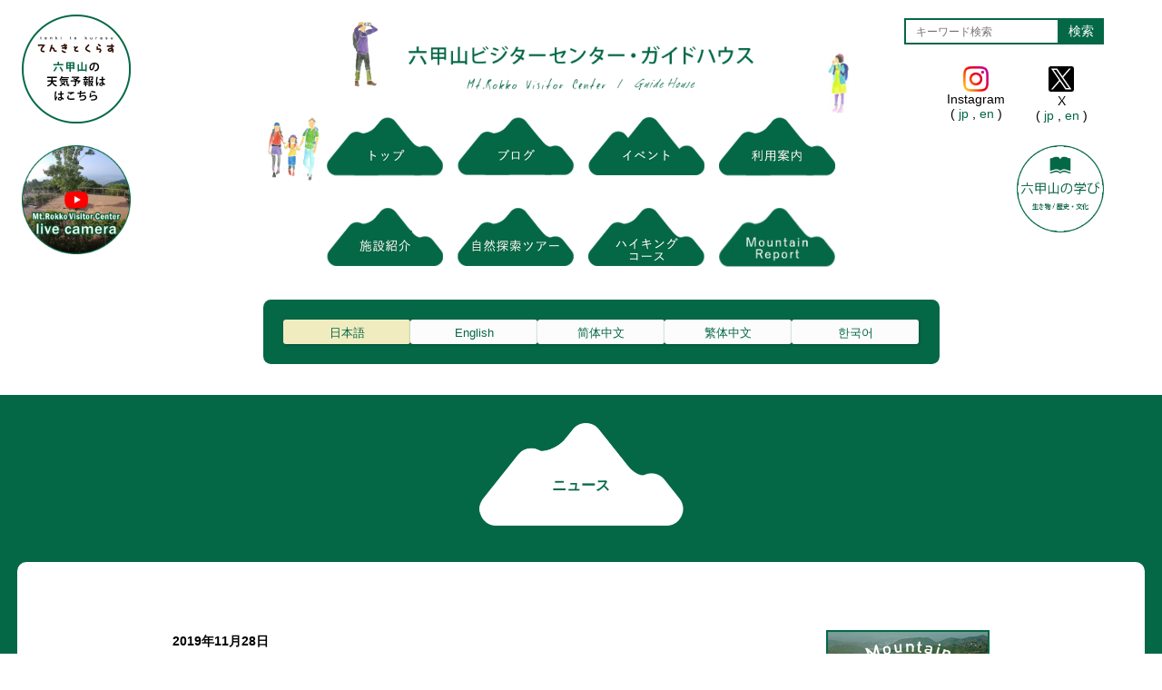

--- FILE ---
content_type: text/html; charset=UTF-8
request_url: https://rokkosan.center/%E6%9C%AA%E5%88%86%E9%A1%9E/2020%E5%B9%B42%E6%9C%881%E6%97%A5%E5%9C%9F%E3%81%AB%E9%96%8B%E5%82%AC%E3%81%99%E3%82%8B%E5%86%AC%E5%B1%B1%E3%82%A4%E3%83%99%E3%83%B3%E3%83%88%E5%86%AC%E5%B1%B1%E3%82%92%E6%AD%A9%E3%81%93/
body_size: 43838
content:
<!DOCTYPE html>
<html lang="ja">
<head>
	<meta charset="UTF-8">
	<title>2020年2月1日(土)に開催する冬山イベント“冬山を歩こう！氷瀑を見よう！”は定員いっぱいとなりました。たくさんのお申込をいただきありがとうございました。 | 六甲山ビジターセンター</title>
	<meta name="keywords" content="">
	<meta name="description" content="六甲山ビジターセンター及びガイドハウスでは、映像や写真パネル、標本などで六甲山の魅力をお伝えしています。 展示物の見学のほか、休憩やレクチャールームを利用した研修の場としてもご利用いただけます。 山の案内人による自然観察会なども開催していますので、ぜひお立ち寄りください。">
	<link rel="shortcut icon" href="https://rokkosan.center/wp-content/themes/rvc_220425/img/favicon.ico">
				<link rel="alternate" hreflang="ja" href="https://rokkosan.center/%e6%9c%aa%e5%88%86%e9%a1%9e/2020%e5%b9%b42%e6%9c%881%e6%97%a5%e5%9c%9f%e3%81%ab%e9%96%8b%e5%82%ac%e3%81%99%e3%82%8b%e5%86%ac%e5%b1%b1%e3%82%a4%e3%83%99%e3%83%b3%e3%83%88%e5%86%ac%e5%b1%b1%e3%82%92%e6%ad%a9%e3%81%93/">
				<link rel="canonical" href="" />
	<meta name="robots" content="noimageindex">

	<meta name="viewport" content="width=device-width,user-scalable=yes,maximum-scale=1.6" />
	<!--meta name="viewport" content="width=device-width; initial-scale=1.0; maximum-scale=1.0; user-scalable=0;"-->

	<link rel="stylesheet" media="all" type="text/css" href="https://rokkosan.center/wp-content/themes/rvc_220425/css/temp.css?20260126-1740" />
	<link rel="stylesheet" media="all" type="text/css" href="https://rokkosan.center/wp-content/themes/rvc_220425/css/smart.css?20260126-1740" />
	<link rel="stylesheet" href="https://rokkosan.center/wp-content/themes/rvc_220425/css/drawer.css">

	<link rel="stylesheet" type="text/css" href="https://rokkosan.center/wp-content/themes/rvc_220425/js/slick/slick.css"/>
	<link rel="stylesheet" type="text/css" href="https://rokkosan.center/wp-content/themes/rvc_220425/js/slick/slick-theme.css"/>
	<link rel="stylesheet" href="https://rokkosan.center/wp-content/themes/rvc_220425/js/colorbox/example2/colorbox.css">
	<link rel="stylesheet" type="text/css" href="https://rokkosan.center/wp-content/themes/rvc_220425/css/print.css" media="print">

	<!-- OGP -->
	<meta property="og:type" content="blog">
	<meta property="og:description" content="2020年2月1日(土)に開催する初心者のための冬山イベント“冬山を歩こう！氷瀑を見よう！”は、たくさんのお申込をいただき、定員いっぱいとなりました。 誠に申し訳ありませんが、申込受付を締め切らせてい">
<meta property="og:title" content="2020年2月1日(土)に開催する冬山イベント<br>“冬山を歩こう！氷瀑を見よう！”は定員いっぱいとなりました。<br>たくさんのお申込をいただきありがとうございました。">
<meta property="og:url" content="https://rokkosan.center/%e6%9c%aa%e5%88%86%e9%a1%9e/2020%e5%b9%b42%e6%9c%881%e6%97%a5%e5%9c%9f%e3%81%ab%e9%96%8b%e5%82%ac%e3%81%99%e3%82%8b%e5%86%ac%e5%b1%b1%e3%82%a4%e3%83%99%e3%83%b3%e3%83%88%e5%86%ac%e5%b1%b1%e3%82%92%e6%ad%a9%e3%81%93/">
<meta property="og:image" content="https://rokkosan.center/wp-content/uploads/2019/11/b6c73dff2fb52f90896eb77bfca1d8a6-1024x773.jpg">
	<meta property="og:site_name" content="六甲山ビジターセンター">
	<meta property="og:locale" content="ja_JP" />
	<meta property="fb:admins" content="ADMIN_ID">
	<meta property="fb:app_id" content="APP_ID">
	<!-- /OGP -->

	<!-- Global site tag (gtag.js) - Google Analytics -->
	<script async src="https://www.googletagmanager.com/gtag/js?id=UA-118767086-1"></script>
	<script>
	  window.dataLayer = window.dataLayer || [];
	  function gtag(){dataLayer.push(arguments);}
	  gtag('js', new Date());

	  gtag('config', 'UA-118767086-1');
	</script>
	<!--[if IE 7]>
	<html class="no-js ie7" prefix="og: http://ogp.me/ns#"><![endif]-->
	<!--[if IE 8]>
	<html class="no-js ie8 lt-ie8" prefix="og: http://ogp.me/ns#"><![endif]-->
	<!--[if IE 9]>
	<html class="no-js ie9 lt-ie9" prefix="og: http://ogp.me/ns#"><![endif]-->
	<!--[if gt IE 9]><!-->
	<meta name='robots' content='max-image-preview:large' />

<!-- SEO SIMPLE PACK 3.6.2 -->
<title>2020年2月1日(土)に開催する冬山イベント“冬山を歩こう！氷瀑を見よう！”は定員いっぱいとなりました。たくさんのお申込をいただきありがとうございました。 | 六甲山ビジターセンター</title>
<meta name="description" content="2020年2月1日(土)に開催する初心者のための冬山イベント“冬山を歩こう！氷瀑を見よう！”は、たくさんのお申込をいただき、定員いっぱいとなりました。 誠に申し訳ありませんが、申込受付を締め切らせていただきます。 六甲山ビジターセンターでは">
<link rel="canonical" href="https://rokkosan.center/%e6%9c%aa%e5%88%86%e9%a1%9e/2020%e5%b9%b42%e6%9c%881%e6%97%a5%e5%9c%9f%e3%81%ab%e9%96%8b%e5%82%ac%e3%81%99%e3%82%8b%e5%86%ac%e5%b1%b1%e3%82%a4%e3%83%99%e3%83%b3%e3%83%88%e5%86%ac%e5%b1%b1%e3%82%92%e6%ad%a9%e3%81%93/">
<meta property="og:locale" content="ja_JP">
<meta property="og:type" content="article">
<meta property="og:title" content="2020年2月1日(土)に開催する冬山イベント“冬山を歩こう！氷瀑を見よう！”は定員いっぱいとなりました。たくさんのお申込をいただきありがとうございました。 | 六甲山ビジターセンター">
<meta property="og:description" content="2020年2月1日(土)に開催する初心者のための冬山イベント“冬山を歩こう！氷瀑を見よう！”は、たくさんのお申込をいただき、定員いっぱいとなりました。 誠に申し訳ありませんが、申込受付を締め切らせていただきます。 六甲山ビジターセンターでは">
<meta property="og:url" content="https://rokkosan.center/%e6%9c%aa%e5%88%86%e9%a1%9e/2020%e5%b9%b42%e6%9c%881%e6%97%a5%e5%9c%9f%e3%81%ab%e9%96%8b%e5%82%ac%e3%81%99%e3%82%8b%e5%86%ac%e5%b1%b1%e3%82%a4%e3%83%99%e3%83%b3%e3%83%88%e5%86%ac%e5%b1%b1%e3%82%92%e6%ad%a9%e3%81%93/">
<meta property="og:site_name" content="六甲山ビジターセンター">
<meta name="twitter:card" content="summary">
<!-- Google Analytics (gtag.js) -->
<script async src="https://www.googletagmanager.com/gtag/js?id=G-N45ZM5E84F"></script>
<script>
	window.dataLayer = window.dataLayer || [];
	function gtag(){dataLayer.push(arguments);}
	gtag("js", new Date());
	gtag("config", "G-N45ZM5E84F");
</script>
	<!-- / SEO SIMPLE PACK -->

<style id='wp-img-auto-sizes-contain-inline-css' type='text/css'>
img:is([sizes=auto i],[sizes^="auto," i]){contain-intrinsic-size:3000px 1500px}
/*# sourceURL=wp-img-auto-sizes-contain-inline-css */
</style>
<style id='wp-block-paragraph-inline-css' type='text/css'>
.is-small-text{font-size:.875em}.is-regular-text{font-size:1em}.is-large-text{font-size:2.25em}.is-larger-text{font-size:3em}.has-drop-cap:not(:focus):first-letter{float:left;font-size:8.4em;font-style:normal;font-weight:100;line-height:.68;margin:.05em .1em 0 0;text-transform:uppercase}body.rtl .has-drop-cap:not(:focus):first-letter{float:none;margin-left:.1em}p.has-drop-cap.has-background{overflow:hidden}:root :where(p.has-background){padding:1.25em 2.375em}:where(p.has-text-color:not(.has-link-color)) a{color:inherit}p.has-text-align-left[style*="writing-mode:vertical-lr"],p.has-text-align-right[style*="writing-mode:vertical-rl"]{rotate:180deg}
/*# sourceURL=https://rokkosan.center/wp-includes/blocks/paragraph/style.min.css */
</style>
<style id='wp-block-library-inline-css' type='text/css'>
:root{--wp-block-synced-color:#7a00df;--wp-block-synced-color--rgb:122,0,223;--wp-bound-block-color:var(--wp-block-synced-color);--wp-editor-canvas-background:#ddd;--wp-admin-theme-color:#007cba;--wp-admin-theme-color--rgb:0,124,186;--wp-admin-theme-color-darker-10:#006ba1;--wp-admin-theme-color-darker-10--rgb:0,107,160.5;--wp-admin-theme-color-darker-20:#005a87;--wp-admin-theme-color-darker-20--rgb:0,90,135;--wp-admin-border-width-focus:2px}@media (min-resolution:192dpi){:root{--wp-admin-border-width-focus:1.5px}}.wp-element-button{cursor:pointer}:root .has-very-light-gray-background-color{background-color:#eee}:root .has-very-dark-gray-background-color{background-color:#313131}:root .has-very-light-gray-color{color:#eee}:root .has-very-dark-gray-color{color:#313131}:root .has-vivid-green-cyan-to-vivid-cyan-blue-gradient-background{background:linear-gradient(135deg,#00d084,#0693e3)}:root .has-purple-crush-gradient-background{background:linear-gradient(135deg,#34e2e4,#4721fb 50%,#ab1dfe)}:root .has-hazy-dawn-gradient-background{background:linear-gradient(135deg,#faaca8,#dad0ec)}:root .has-subdued-olive-gradient-background{background:linear-gradient(135deg,#fafae1,#67a671)}:root .has-atomic-cream-gradient-background{background:linear-gradient(135deg,#fdd79a,#004a59)}:root .has-nightshade-gradient-background{background:linear-gradient(135deg,#330968,#31cdcf)}:root .has-midnight-gradient-background{background:linear-gradient(135deg,#020381,#2874fc)}:root{--wp--preset--font-size--normal:16px;--wp--preset--font-size--huge:42px}.has-regular-font-size{font-size:1em}.has-larger-font-size{font-size:2.625em}.has-normal-font-size{font-size:var(--wp--preset--font-size--normal)}.has-huge-font-size{font-size:var(--wp--preset--font-size--huge)}.has-text-align-center{text-align:center}.has-text-align-left{text-align:left}.has-text-align-right{text-align:right}.has-fit-text{white-space:nowrap!important}#end-resizable-editor-section{display:none}.aligncenter{clear:both}.items-justified-left{justify-content:flex-start}.items-justified-center{justify-content:center}.items-justified-right{justify-content:flex-end}.items-justified-space-between{justify-content:space-between}.screen-reader-text{border:0;clip-path:inset(50%);height:1px;margin:-1px;overflow:hidden;padding:0;position:absolute;width:1px;word-wrap:normal!important}.screen-reader-text:focus{background-color:#ddd;clip-path:none;color:#444;display:block;font-size:1em;height:auto;left:5px;line-height:normal;padding:15px 23px 14px;text-decoration:none;top:5px;width:auto;z-index:100000}html :where(.has-border-color){border-style:solid}html :where([style*=border-top-color]){border-top-style:solid}html :where([style*=border-right-color]){border-right-style:solid}html :where([style*=border-bottom-color]){border-bottom-style:solid}html :where([style*=border-left-color]){border-left-style:solid}html :where([style*=border-width]){border-style:solid}html :where([style*=border-top-width]){border-top-style:solid}html :where([style*=border-right-width]){border-right-style:solid}html :where([style*=border-bottom-width]){border-bottom-style:solid}html :where([style*=border-left-width]){border-left-style:solid}html :where(img[class*=wp-image-]){height:auto;max-width:100%}:where(figure){margin:0 0 1em}html :where(.is-position-sticky){--wp-admin--admin-bar--position-offset:var(--wp-admin--admin-bar--height,0px)}@media screen and (max-width:600px){html :where(.is-position-sticky){--wp-admin--admin-bar--position-offset:0px}}

/*# sourceURL=wp-block-library-inline-css */
</style>
<style id='classic-theme-styles-inline-css' type='text/css'>
/*! This file is auto-generated */
.wp-block-button__link{color:#fff;background-color:#32373c;border-radius:9999px;box-shadow:none;text-decoration:none;padding:calc(.667em + 2px) calc(1.333em + 2px);font-size:1.125em}.wp-block-file__button{background:#32373c;color:#fff;text-decoration:none}
/*# sourceURL=/wp-includes/css/classic-themes.min.css */
</style>
<link rel='stylesheet' id='wp-pagenavi-css' href='https://rokkosan.center/wp-content/plugins/wp-pagenavi/pagenavi-css.css?ver=2.70' type='text/css' media='all' />
<style type="text/css">.recentcomments a{display:inline !important;padding:0 !important;margin:0 !important;}</style></head>

<body class="wp-singular post-template-default single single-post postid-8219 single-format-standard wp-theme-rvc_220425">
<header>
	<div class="header_top">
		<h1><a href="https://rokkosan.center"><img src="https://rokkosan.center/wp-content/themes/rvc_220425/img/logo.png" alt="六甲山ビジターセンター Mt.Rokko Visitor Center" /></a></h1>
		<div class="searchblock pc_view">
			<form method="get" class="searchform" action="https://rokkosan.center/">
<input type="text" placeholder="キーワード検索" name="s" class="searchfield" value="" />
<input type="submit" value="検索" alt="検索" title="検索" class="searchsubmit">
</form>			<p class="button_manabi"><a href="https://rokkosan.center/manabi"><img src="https://rokkosan.center/wp-content/themes/rvc_220425/img/button_manabi.png" alt="六甲山の学び" /></a></p>
			<ul class="snsbutton">
				<li class="t-center t-lh1 t-nowrap"><img src="https://rokkosan.center/wp-content/themes/rvc_220425/img/icon_instagram.png" alt="Instagram" /><br>Instagram<br>(<a href="https://www.instagram.com/rokkosanvcenter/" target="_blank"> jp </a>,<a href="https://www.instagram.com/rokkosan.center/" target="_blank"> en </a>)</li>
				<li class="t-center t-lh1 t-nowrap"><img src="https://rokkosan.center/wp-content/themes/rvc_220425/img/icon_x.svg" alt="X" /><br>X<br>(<a href="https://twitter.com/RokkosanVCenter" target="_blank"> jp </a>,<a href="https://twitter.com/rokkosan_center" target="_blank"> en </a>)</li>
			</ul>
		</div>
	</div>
	<div class="drawer drawer-right">
		<button  class="drawer-toggle drawer-hamburger sp_view">
		    <span class="sr-only">toggle navigation</span>
		    <span class="drawer-hamburger-icon"></span>
		</button>
		<div class="drawer-main drawer-default">
			<nav class="sp_view">
				<div class="lng-sp">
					<div class="lng-sp-wrap">
						<select class="lng-sp-select">
							<option value="jp">日本語</option>
							<option value="en">English</option>
							<option value="chk">简体中文</option>
							<option value="chh">繁体中文</option>
							<option value="ko">한국어</option>
						</select>
					</div>
				</div>
				<ul class="sp-nav-menu">
                    <li><a href="https://rokkosan.center">トップ</a></li>
                    <li><a href="https://rokkosan.center/blog">ブログ</a></li>
                    <li><a href="https://rokkosan.center/event">イベント</a></li>
                    <li class="nav_info"><a href="https://rokkosan.center/information">利用案内</a></li>
                    <li><a href="https://rokkosan.center/facility">施設紹介</a></li>
                    <li><a href="https://rokkosan.center/guidetours">自然探索ツアー</a></li>
                    <li><a href="https://rokkosan.center/hikingcourse">ハイキングコース</a></li>
                    <li><a href="https://rokkosan.center/mountainreport">Mountain REPORT</a></li>
                    <li><a href="https://rokkosan.center/manabi">六甲山の学び</a></li>

				</ul>
				<div class="searchblock sp_view">
					<form method="get" class="searchform" action="https://rokkosan.center/">
<input type="text" placeholder="キーワード検索" name="s" class="searchfield" value="" />
<input type="submit" value="検索" alt="検索" title="検索" class="searchsubmit">
</form>					<ul class="snsbutton">
						<li class="t-center t-lh1 t-nowrap"><img src="https://rokkosan.center/wp-content/themes/rvc_220425/img/icon_instagram.png" alt="Instagram" /><br>Instagram<br>(<a href="https://www.instagram.com/rokkosanvcenter/" target="_blank"> jp </a>,<a href="https://www.instagram.com/rokkosan.center/" target="_blank"> en </a>)</li>
						<li class="t-center t-lh1 t-nowrap"><img src="https://rokkosan.center/wp-content/themes/rvc_220425/img/icon_x.svg" alt="twitter" /><br>Twitter<br>(<a href="https://twitter.com/RokkosanVCenter" target="_blank"> jp </a>,<a href="https://twitter.com/rokkosan_center" target="_blank"> en </a>)</li>
					</ul>
				</div>
			</nav>
			<nav class="icon_nav pc_view">
				<ul>
					<li><a href="https://rokkosan.center"><img src="https://rokkosan.center/wp-content/themes/rvc_220425/img/menu/menu_top_jp.png" alt="トップ" /></a></li>
					<li><a href="https://rokkosan.center/blog"><img src="https://rokkosan.center/wp-content/themes/rvc_220425/img/menu/menu_blog_jp.png" alt="ブログ" /></a></li>
					<li><a href="https://rokkosan.center/event"><img src="https://rokkosan.center/wp-content/themes/rvc_220425/img/menu/menu_event_jp.png" alt="イベント" /></a></li>
					<!--<li class="nav_info"><a href="https://rokkosan.center/information"><img src="https://rokkosan.center/wp-content/themes/rvc_220425/img/menu/menu_information.png" alt="利用案内" /></a></li>-->
					<li class="nav_info"><div class="nav_info_inner"><a href="https://rokkosan.center/information"><img src="https://rokkosan.center/wp-content/themes/rvc_220425/img/menu/menu_information_jp.png" alt="利用案内" /></a></div></li>
				</ul>
				<ul class="icon_nav-second">
					<li><a href="https://rokkosan.center/facility"><img src="https://rokkosan.center/wp-content/themes/rvc_220425/img/menu/menu_facility_jp.png" alt="施設紹介" /></a></li>
					<li><a href="https://rokkosan.center/guidetours"><img src="https://rokkosan.center/wp-content/themes/rvc_220425/img/menu/menu_tour_jp.png" alt="自然探索ツアー" /></a></li>
					<li><a href="https://rokkosan.center/hikingcourse"><img src="https://rokkosan.center/wp-content/themes/rvc_220425/img/menu/menu_hiking_jp.png" alt="ハイキングコース" /></a></li>
					<li><a href="https://rokkosan.center/mountainreport"><img src="https://rokkosan.center/wp-content/themes/rvc_220425/img/menu/menu_report_jp.png" alt="Mountain REPORT" /></a></li>
				</ul>
				<div class="searchblock sp_view">
					<form method="get" class="searchform" action="https://rokkosan.center/">
<input type="text" placeholder="キーワード検索" name="s" class="searchfield" value="" />
<input type="submit" value="検索" alt="検索" title="検索" class="searchsubmit">
</form>					<ul class="snsbutton">
						<li class="t-lh1 t-nowrap"><img src="https://rokkosan.center/wp-content/themes/rvc_220425/img/icon_instagram.png" alt="instagram" /><br>Instagram<br>(<a href="https://www.instagram.com/rokkosanvcenter/" target="_blank"> jp </a>,<a href="https://www.instagram.com/rokkosan.center/" target="_blank"> en </a>)</li>
						<li class="t-lh1 t-nowrap"><img src="https://rokkosan.center/wp-content/themes/rvc_220425/img/icon_x.svg" alt="twitter" /><br>Twitter<br>(<a href="https://twitter.com/RokkosanVCenter" target="_blank"> jp </a>,<a href="https://twitter.com/rokkosan_center" target="_blank"> en</a>)</li>
					</ul>
				</div>
			</nav>
			<section class="pc_view">
				<ul class="btn-lng">
					<li class="btn-lng-list"><a href="#" class="btn-lng-list-link lng" data-lng="jp">日本語</a></li>
					<li class="btn-lng-list"><a href="#" class="btn-lng-list-link lng" data-lng="en">English</a></li>
					<li class="btn-lng-list"><a href="#" class="btn-lng-list-link lng" data-lng="chk">简体中文</a></li>
					<li class="btn-lng-list"><a href="#" class="btn-lng-list-link lng" data-lng="chh">繁体中文</a></li>
					<li class="btn-lng-list"><a href="#" class="btn-lng-list-link lng" data-lng="ko">한국어</a></li>
				</ul>
			</section>
		</div>
	</div>
	<p class="icon_weather"><a href="https://tenkura.n-kishou.co.jp/tk/kanko/kad.html?code=28150001&type=15&ba=kn" target="_blank"><img src="https://rokkosan.center/wp-content/themes/rvc_220425/img/icon_weather.png" alt="てんきとくらす" /></a></p>
	<p class="icon_youtubelive"><a href="https://www.youtube.com/channel/UCdgcQdF57Gf69W6NBzw1sVg/live" target="_blank"><img src="https://rokkosan.center/wp-content/themes/rvc_220425/img/icon-youtubelive.png" alt="YouTubeLIVE" /></a></p>
</header>

<div id="otherpage" class="blogpage">

	
	<div class="otherpage_title">
		<h2>ニュース</h2>
	</div>

	<section class="blogblock">
		<div class="innerradius">
			<div class="inner">
				<div class="contents_block">
					<div class="left">
						<div class="contents_block">
							<p class="date">2019年11月28日</p>
							<h3>2020年2月1日(土)に開催する冬山イベント<br>“冬山を歩こう！氷瀑を見よう！”は定員いっぱいとなりました。<br>たくさんのお申込をいただきありがとうございました。</h3>
							
<p>2020年2月1日(土)に開催する初心者のための冬山イベント“冬山を歩こう！氷瀑を見よう！”は、たくさんのお申込をいただき、定員いっぱいとなりました。</p>



<p class="has-text-color has-vivid-red-color">誠に申し訳ありませんが、申込受付を締め切らせていただきます。</p>



<p>六甲山ビジターセンターでは、この冬山イベント以外にも春や秋の六甲山ハイキングなどを実施していますので、皆さま方のまたのご参加をお待ちしております。</p>



<figure class="wp-block-image"><img fetchpriority="high" decoding="async" width="1024" height="773" src="https://rokkosan.center/wp-content/uploads/2019/11/b6c73dff2fb52f90896eb77bfca1d8a6-1024x773.jpg" alt="" class="wp-image-8221" srcset="https://rokkosan.center/wp-content/uploads/2019/11/b6c73dff2fb52f90896eb77bfca1d8a6-1024x773.jpg 1024w, https://rokkosan.center/wp-content/uploads/2019/11/b6c73dff2fb52f90896eb77bfca1d8a6-300x226.jpg 300w, https://rokkosan.center/wp-content/uploads/2019/11/b6c73dff2fb52f90896eb77bfca1d8a6-768x580.jpg 768w, https://rokkosan.center/wp-content/uploads/2019/11/b6c73dff2fb52f90896eb77bfca1d8a6.jpg 1280w" sizes="(max-width: 1024px) 100vw, 1024px" /></figure>
						</div>
						<!-- post navigation -->
						<div class="navigation">
															<div class="navigation_prev"><a href="https://rokkosan.center/%e6%9c%aa%e5%88%86%e9%a1%9e/2020%e5%b9%b43%e6%9c%8828%e6%97%a5%e6%91%a9%e8%80%b6%e8%a9%a3%e7%a5%ad-%e6%91%a9%e8%80%b6%e5%b1%b1%e6%98%a5%e5%b1%b1%e9%96%8b%e3%81%8d/" rel="prev">&laquo; 2020年3月28日<BR>摩耶詣祭  -摩耶山春山開き-</a></div>
															<div class="navigation_next"><a href="https://rokkosan.center/%e6%9c%aa%e5%88%86%e9%a1%9e/2020%e5%b9%b41%e6%9c%8819%e6%97%a5%e5%86%ac%e3%81%ae%e5%85%ad%e7%94%b2%e5%b1%b1%e5%ad%90%e3%81%a9%e3%82%82%e3%83%91%e3%83%bc%e3%82%af%e3%83%ac%e3%83%b3%e3%82%b8%e3%83%a3%e3%83%bc%e3%82%92%e7%9b%ae/" rel="next">2020年1月19日<br>冬の六甲山子どもパークレンジャーを目指そう！ &raquo;</a></div>
													</div>
						<!-- /post navigation -->
										
											</div>
					<div class="right">
	<div class="banner_block">
		<a href="https://rokkosan.center/mountainreport"><img src="https://rokkosan.center/wp-content/themes/rvc_220425/img/banner_mountainreport.png" alt="Mountain Report" /></a>
	</div>
	<div class="contents_block">
		<h3>最近の投稿</h3>
				<div class="small_block">
			<p>2026年1月21日</p>
			<h4><a href="https://rokkosan.center/blog/%e3%81%84%e3%82%88%e3%81%84%e3%82%88%e5%8e%b3%e5%86%ac%e6%9c%9f/">いよいよ厳冬期</a></h4>
		</div>
				<div class="small_block">
			<p>2026年1月14日</p>
			<h4><a href="https://rokkosan.center/blog/%e3%81%93%e3%82%8c%e3%81%8b%e3%82%89%e5%86%ac%e6%9c%ac%e7%95%aa/">これから冬本番</a></h4>
		</div>
				<div class="small_block">
			<p>2026年1月7日</p>
			<h4><a href="https://rokkosan.center/blog/%e6%98%8e%e3%81%91%e3%81%be%e3%81%97%e3%81%a6%e3%81%8a%e3%82%81%e3%81%a7%e3%81%a8%e3%81%86%e3%81%94%e3%81%96%e3%81%84%e3%81%be%e3%81%99/">明けましておめでとうございます</a></h4>
		</div>
				<div class="small_block">
			<p>2025年12月24日</p>
			<h4><a href="https://rokkosan.center/blog/%e9%9b%b2%e6%b5%b7%e3%81%ae%e6%9c%9d%e3%80%80%e3%83%bb%e3%80%80%e8%bb%8a%e9%81%93%e3%81%af%e5%b7%a5%e4%ba%8b%e4%b8%ad/">雲海の朝　・　車道は工事中</a></h4>
		</div>
				<div class="small_block">
			<p>2025年12月17日</p>
			<h4><a href="https://rokkosan.center/blog/%e5%85%ad%e7%94%b2%e5%b1%b1%e3%81%af%e5%86%ac%e3%81%ae%e8%a3%85%e3%81%84%e3%81%ab/">六甲山は冬の装いに</a></h4>
		</div>
			</div>
	<div class="contents_block">
		<h3>過去の投稿</h3>

		<ul class="accordion">
<li>
<p><span class="acv_open"></span>2026年 (5)</p>
<ul>
<li><a href="https://rokkosan.center/2026/01">2026年1月</a> (5)</li>
</ul>
</li>
<li>
<p><span></span>2025年 (94)</p>
<ul class="hide">
<li><a href="https://rokkosan.center/2025/12">2025年12月</a> (7)</li>
<li><a href="https://rokkosan.center/2025/11">2025年11月</a> (5)</li>
<li><a href="https://rokkosan.center/2025/10">2025年10月</a> (10)</li>
<li><a href="https://rokkosan.center/2025/09">2025年9月</a> (11)</li>
<li><a href="https://rokkosan.center/2025/08">2025年8月</a> (8)</li>
<li><a href="https://rokkosan.center/2025/07">2025年7月</a> (10)</li>
<li><a href="https://rokkosan.center/2025/06">2025年6月</a> (8)</li>
<li><a href="https://rokkosan.center/2025/05">2025年5月</a> (3)</li>
<li><a href="https://rokkosan.center/2025/04">2025年4月</a> (7)</li>
<li><a href="https://rokkosan.center/2025/03">2025年3月</a> (7)</li>
<li><a href="https://rokkosan.center/2025/02">2025年2月</a> (13)</li>
<li><a href="https://rokkosan.center/2025/01">2025年1月</a> (5)</li>
</ul>
</li>
<li>
<p><span></span>2024年 (99)</p>
<ul class="hide">
<li><a href="https://rokkosan.center/2024/12">2024年12月</a> (8)</li>
<li><a href="https://rokkosan.center/2024/11">2024年11月</a> (4)</li>
<li><a href="https://rokkosan.center/2024/10">2024年10月</a> (10)</li>
<li><a href="https://rokkosan.center/2024/09">2024年9月</a> (9)</li>
<li><a href="https://rokkosan.center/2024/08">2024年8月</a> (10)</li>
<li><a href="https://rokkosan.center/2024/07">2024年7月</a> (11)</li>
<li><a href="https://rokkosan.center/2024/06">2024年6月</a> (9)</li>
<li><a href="https://rokkosan.center/2024/05">2024年5月</a> (5)</li>
<li><a href="https://rokkosan.center/2024/04">2024年4月</a> (7)</li>
<li><a href="https://rokkosan.center/2024/03">2024年3月</a> (10)</li>
<li><a href="https://rokkosan.center/2024/02">2024年2月</a> (8)</li>
<li><a href="https://rokkosan.center/2024/01">2024年1月</a> (8)</li>
</ul>
</li>
<li>
<p><span></span>2023年 (108)</p>
<ul class="hide">
<li><a href="https://rokkosan.center/2023/12">2023年12月</a> (11)</li>
<li><a href="https://rokkosan.center/2023/11">2023年11月</a> (11)</li>
<li><a href="https://rokkosan.center/2023/10">2023年10月</a> (7)</li>
<li><a href="https://rokkosan.center/2023/09">2023年9月</a> (10)</li>
<li><a href="https://rokkosan.center/2023/08">2023年8月</a> (11)</li>
<li><a href="https://rokkosan.center/2023/07">2023年7月</a> (10)</li>
<li><a href="https://rokkosan.center/2023/06">2023年6月</a> (15)</li>
<li><a href="https://rokkosan.center/2023/05">2023年5月</a> (5)</li>
<li><a href="https://rokkosan.center/2023/04">2023年4月</a> (8)</li>
<li><a href="https://rokkosan.center/2023/03">2023年3月</a> (8)</li>
<li><a href="https://rokkosan.center/2023/02">2023年2月</a> (7)</li>
<li><a href="https://rokkosan.center/2023/01">2023年1月</a> (5)</li>
</ul>
</li>
<li>
<p><span></span>2022年 (102)</p>
<ul class="hide">
<li><a href="https://rokkosan.center/2022/12">2022年12月</a> (8)</li>
<li><a href="https://rokkosan.center/2022/11">2022年11月</a> (9)</li>
<li><a href="https://rokkosan.center/2022/10">2022年10月</a> (6)</li>
<li><a href="https://rokkosan.center/2022/09">2022年9月</a> (11)</li>
<li><a href="https://rokkosan.center/2022/08">2022年8月</a> (13)</li>
<li><a href="https://rokkosan.center/2022/07">2022年7月</a> (12)</li>
<li><a href="https://rokkosan.center/2022/06">2022年6月</a> (10)</li>
<li><a href="https://rokkosan.center/2022/05">2022年5月</a> (10)</li>
<li><a href="https://rokkosan.center/2022/04">2022年4月</a> (8)</li>
<li><a href="https://rokkosan.center/2022/03">2022年3月</a> (5)</li>
<li><a href="https://rokkosan.center/2022/02">2022年2月</a> (4)</li>
<li><a href="https://rokkosan.center/2022/01">2022年1月</a> (6)</li>
</ul>
</li>
<li>
<p><span></span>2021年 (87)</p>
<ul class="hide">
<li><a href="https://rokkosan.center/2021/12">2021年12月</a> (9)</li>
<li><a href="https://rokkosan.center/2021/11">2021年11月</a> (6)</li>
<li><a href="https://rokkosan.center/2021/10">2021年10月</a> (10)</li>
<li><a href="https://rokkosan.center/2021/09">2021年9月</a> (10)</li>
<li><a href="https://rokkosan.center/2021/08">2021年8月</a> (12)</li>
<li><a href="https://rokkosan.center/2021/07">2021年7月</a> (6)</li>
<li><a href="https://rokkosan.center/2021/06">2021年6月</a> (13)</li>
<li><a href="https://rokkosan.center/2021/05">2021年5月</a> (5)</li>
<li><a href="https://rokkosan.center/2021/04">2021年4月</a> (3)</li>
<li><a href="https://rokkosan.center/2021/03">2021年3月</a> (4)</li>
<li><a href="https://rokkosan.center/2021/02">2021年2月</a> (3)</li>
<li><a href="https://rokkosan.center/2021/01">2021年1月</a> (6)</li>
</ul>
</li>
<li>
<p><span></span>2020年 (68)</p>
<ul class="hide">
<li><a href="https://rokkosan.center/2020/12">2020年12月</a> (3)</li>
<li><a href="https://rokkosan.center/2020/11">2020年11月</a> (7)</li>
<li><a href="https://rokkosan.center/2020/10">2020年10月</a> (6)</li>
<li><a href="https://rokkosan.center/2020/09">2020年9月</a> (5)</li>
<li><a href="https://rokkosan.center/2020/08">2020年8月</a> (5)</li>
<li><a href="https://rokkosan.center/2020/07">2020年7月</a> (8)</li>
<li><a href="https://rokkosan.center/2020/06">2020年6月</a> (6)</li>
<li><a href="https://rokkosan.center/2020/05">2020年5月</a> (4)</li>
<li><a href="https://rokkosan.center/2020/04">2020年4月</a> (2)</li>
<li><a href="https://rokkosan.center/2020/03">2020年3月</a> (5)</li>
<li><a href="https://rokkosan.center/2020/02">2020年2月</a> (9)</li>
<li><a href="https://rokkosan.center/2020/01">2020年1月</a> (8)</li>
</ul>
</li>
<li>
<p><span></span>2019年 (112)</p>
<ul class="hide">
<li><a href="https://rokkosan.center/2019/12">2019年12月</a> (7)</li>
<li><a href="https://rokkosan.center/2019/11">2019年11月</a> (8)</li>
<li><a href="https://rokkosan.center/2019/10">2019年10月</a> (12)</li>
<li><a href="https://rokkosan.center/2019/09">2019年9月</a> (7)</li>
<li><a href="https://rokkosan.center/2019/08">2019年8月</a> (10)</li>
<li><a href="https://rokkosan.center/2019/07">2019年7月</a> (9)</li>
<li><a href="https://rokkosan.center/2019/06">2019年6月</a> (9)</li>
<li><a href="https://rokkosan.center/2019/05">2019年5月</a> (12)</li>
<li><a href="https://rokkosan.center/2019/04">2019年4月</a> (11)</li>
<li><a href="https://rokkosan.center/2019/03">2019年3月</a> (10)</li>
<li><a href="https://rokkosan.center/2019/02">2019年2月</a> (8)</li>
<li><a href="https://rokkosan.center/2019/01">2019年1月</a> (9)</li>
</ul>
</li>
<li>
<p><span></span>2018年 (132)</p>
<ul class="hide">
<li><a href="https://rokkosan.center/2018/12">2018年12月</a> (10)</li>
<li><a href="https://rokkosan.center/2018/11">2018年11月</a> (12)</li>
<li><a href="https://rokkosan.center/2018/10">2018年10月</a> (14)</li>
<li><a href="https://rokkosan.center/2018/09">2018年9月</a> (8)</li>
<li><a href="https://rokkosan.center/2018/08">2018年8月</a> (20)</li>
<li><a href="https://rokkosan.center/2018/07">2018年7月</a> (12)</li>
<li><a href="https://rokkosan.center/2018/06">2018年6月</a> (16)</li>
<li><a href="https://rokkosan.center/2018/05">2018年5月</a> (21)</li>
<li><a href="https://rokkosan.center/2018/04">2018年4月</a> (6)</li>
<li><a href="https://rokkosan.center/2018/03">2018年3月</a> (5)</li>
<li><a href="https://rokkosan.center/2018/02">2018年2月</a> (3)</li>
<li><a href="https://rokkosan.center/2018/01">2018年1月</a> (5)</li>
</ul>
</li>
<li>
<p><span></span>2017年 (77)</p>
<ul class="hide">
<li><a href="https://rokkosan.center/2017/12">2017年12月</a> (6)</li>
<li><a href="https://rokkosan.center/2017/11">2017年11月</a> (3)</li>
<li><a href="https://rokkosan.center/2017/10">2017年10月</a> (9)</li>
<li><a href="https://rokkosan.center/2017/09">2017年9月</a> (6)</li>
<li><a href="https://rokkosan.center/2017/08">2017年8月</a> (8)</li>
<li><a href="https://rokkosan.center/2017/07">2017年7月</a> (8)</li>
<li><a href="https://rokkosan.center/2017/06">2017年6月</a> (8)</li>
<li><a href="https://rokkosan.center/2017/05">2017年5月</a> (10)</li>
<li><a href="https://rokkosan.center/2017/04">2017年4月</a> (9)</li>
<li><a href="https://rokkosan.center/2017/03">2017年3月</a> (3)</li>
<li><a href="https://rokkosan.center/2017/02">2017年2月</a> (4)</li>
<li><a href="https://rokkosan.center/2017/01">2017年1月</a> (3)</li>
</ul>
</li>
<li>
<p><span></span>2016年 (49)</p>
<ul class="hide">
<li><a href="https://rokkosan.center/2016/12">2016年12月</a> (2)</li>
<li><a href="https://rokkosan.center/2016/11">2016年11月</a> (3)</li>
<li><a href="https://rokkosan.center/2016/10">2016年10月</a> (4)</li>
<li><a href="https://rokkosan.center/2016/09">2016年9月</a> (3)</li>
<li><a href="https://rokkosan.center/2016/08">2016年8月</a> (5)</li>
<li><a href="https://rokkosan.center/2016/07">2016年7月</a> (5)</li>
<li><a href="https://rokkosan.center/2016/06">2016年6月</a> (5)</li>
<li><a href="https://rokkosan.center/2016/05">2016年5月</a> (4)</li>
<li><a href="https://rokkosan.center/2016/04">2016年4月</a> (5)</li>
<li><a href="https://rokkosan.center/2016/03">2016年3月</a> (5)</li>
<li><a href="https://rokkosan.center/2016/02">2016年2月</a> (4)</li>
<li><a href="https://rokkosan.center/2016/01">2016年1月</a> (4)</li>
</ul>
</li>
<li>
<p><span></span>2015年 (66)</p>
<ul class="hide">
<li><a href="https://rokkosan.center/2015/12">2015年12月</a> (5)</li>
<li><a href="https://rokkosan.center/2015/11">2015年11月</a> (5)</li>
<li><a href="https://rokkosan.center/2015/10">2015年10月</a> (5)</li>
<li><a href="https://rokkosan.center/2015/09">2015年9月</a> (6)</li>
<li><a href="https://rokkosan.center/2015/08">2015年8月</a> (9)</li>
<li><a href="https://rokkosan.center/2015/07">2015年7月</a> (12)</li>
<li><a href="https://rokkosan.center/2015/06">2015年6月</a> (4)</li>
<li><a href="https://rokkosan.center/2015/05">2015年5月</a> (7)</li>
<li><a href="https://rokkosan.center/2015/04">2015年4月</a> (6)</li>
<li><a href="https://rokkosan.center/2015/03">2015年3月</a> (5)</li>
<li><a href="https://rokkosan.center/2015/02">2015年2月</a> (2)</li>
</ul>
</li>
</ul>


	</div>
	<div class="contents_block">
		<h3>タグ一覧</h3>
		<li class="tags"><a href="https://rokkosan.center/tag/%e5%b0%8f%e6%ba%80/" class="tag-cloud-link tag-link-71 tag-link-position-1" style="font-size: 8pt;" aria-label="小満 (1個の項目)">小満</a>
<a href="https://rokkosan.center/tag/%e3%82%b0%e3%83%ab%e3%83%bc%e3%83%a0%e7%a5%ad/" class="tag-cloud-link tag-link-66 tag-link-position-2" style="font-size: 8pt;" aria-label="グルーム祭 (1個の項目)">グルーム祭</a>
<a href="https://rokkosan.center/tag/%e8%8a%b1/" class="tag-cloud-link tag-link-47 tag-link-position-3" style="font-size: 12.038461538462pt;" aria-label="花 (3個の項目)">花</a>
<a href="https://rokkosan.center/tag/%e3%83%a4%e3%83%9e%e3%83%9c%e3%82%a6%e3%82%b7/" class="tag-cloud-link tag-link-69 tag-link-position-4" style="font-size: 8pt;" aria-label="ヤマボウシ (1個の項目)">ヤマボウシ</a>
<a href="https://rokkosan.center/tag/%e5%a4%8f%e4%bc%91%e3%81%bf/" class="tag-cloud-link tag-link-54 tag-link-position-5" style="font-size: 10.423076923077pt;" aria-label="夏休み (2個の項目)">夏休み</a>
<a href="https://rokkosan.center/tag/%e5%85%ad%e7%94%b2%e5%b1%b1/" class="tag-cloud-link tag-link-14 tag-link-position-6" style="font-size: 13.384615384615pt;" aria-label="六甲山 (4個の項目)">六甲山</a>
<a href="https://rokkosan.center/tag/%e5%a4%8f%e5%b1%b1%e3%81%b3%e3%82%89%e3%81%8d/" class="tag-cloud-link tag-link-67 tag-link-position-7" style="font-size: 10.423076923077pt;" aria-label="夏山びらき (2個の項目)">夏山びらき</a>
<a href="https://rokkosan.center/tag/%e7%92%b0%e5%a2%83%e5%ad%a6%e7%bf%92%e3%83%97%e3%83%ad%e3%82%b0%e3%83%a9%e3%83%a0/" class="tag-cloud-link tag-link-42 tag-link-position-8" style="font-size: 15.403846153846pt;" aria-label="環境学習プログラム (6個の項目)">環境学習プログラム</a>
<a href="https://rokkosan.center/tag/%e3%83%9e%e3%82%bf%e3%82%bf%e3%83%93/" class="tag-cloud-link tag-link-64 tag-link-position-9" style="font-size: 8pt;" aria-label="マタタビ (1個の項目)">マタタビ</a>
<a href="https://rokkosan.center/tag/%e7%89%b9%e5%88%a5%e5%b1%95%e7%a4%ba/" class="tag-cloud-link tag-link-55 tag-link-position-10" style="font-size: 10.423076923077pt;" aria-label="特別展示 (2個の項目)">特別展示</a>
<a href="https://rokkosan.center/tag/%e5%85%ad%e7%94%b2%e5%b1%b1%e8%87%aa%e7%84%b6%e6%ad%b3%e6%99%82%e8%a8%98/" class="tag-cloud-link tag-link-41 tag-link-position-11" style="font-size: 20.115384615385pt;" aria-label="六甲山自然歳時記 (15個の項目)">六甲山自然歳時記</a>
<a href="https://rokkosan.center/tag/%e5%85%ad%e7%94%b2%e5%b1%b1%e3%81%bf%e3%81%a9%e3%81%93%e3%82%8d%e3%83%84%e3%82%a2%e3%83%bc/" class="tag-cloud-link tag-link-90 tag-link-position-12" style="font-size: 10.423076923077pt;" aria-label="六甲山みどころツアー (2個の項目)">六甲山みどころツアー</a>
<a href="https://rokkosan.center/tag/%e6%91%a9%e8%80%b6%e5%8f%a4%e9%81%93%e3%82%a6%e3%82%a9%e3%83%bc%e3%82%af/" class="tag-cloud-link tag-link-70 tag-link-position-13" style="font-size: 8pt;" aria-label="摩耶古道ウォーク (1個の項目)">摩耶古道ウォーク</a>
<a href="https://rokkosan.center/tag/%e6%a4%8d%e7%89%a9/" class="tag-cloud-link tag-link-32 tag-link-position-14" style="font-size: 22pt;" aria-label="植物 (21個の項目)">植物</a>
<a href="https://rokkosan.center/tag/%e5%b1%b1%e3%81%ae%e6%a1%88%e5%86%85%e4%ba%ba/" class="tag-cloud-link tag-link-61 tag-link-position-15" style="font-size: 12.038461538462pt;" aria-label="山の案内人 (3個の項目)">山の案内人</a>
<a href="https://rokkosan.center/tag/%e8%87%aa%e7%84%b6%e8%a6%b3%e5%af%9f%e4%bc%9a/" class="tag-cloud-link tag-link-59 tag-link-position-16" style="font-size: 10.423076923077pt;" aria-label="自然観察会 (2個の項目)">自然観察会</a>
<a href="https://rokkosan.center/tag/%e7%ab%8b%e5%a4%8f/" class="tag-cloud-link tag-link-72 tag-link-position-17" style="font-size: 8pt;" aria-label="立夏 (1個の項目)">立夏</a>
<a href="https://rokkosan.center/tag/%e8%8a%92%e7%a8%ae/" class="tag-cloud-link tag-link-68 tag-link-position-18" style="font-size: 8pt;" aria-label="芒種 (1個の項目)">芒種</a>
<a href="https://rokkosan.center/tag/%e3%81%bf%e3%81%a9%e3%81%93%e3%82%8d%e3%83%84%e3%82%a2%e3%83%bc/" class="tag-cloud-link tag-link-91 tag-link-position-19" style="font-size: 12.038461538462pt;" aria-label="みどころツアー (3個の項目)">みどころツアー</a>
<a href="https://rokkosan.center/tag/%e3%82%a4%e3%83%99%e3%83%b3%e3%83%88/" class="tag-cloud-link tag-link-85 tag-link-position-20" style="font-size: 13.384615384615pt;" aria-label="イベント (4個の項目)">イベント</a></li>
	</div>
</div>



<style>

ul.accordion ul{
  margin-bottom: 16px;
}

ul.accordion ul.hide{
  display: none;
}

ul.accordion li{
  list-style: none;
  background: none;
  padding: 0;
}

ul.accordion li p{
  margin: 0;
}

ul.accordion li p span{
  display: inline-block;
  width: 15px;
  height: 15px;
  position: relative;
  background: #046846;
  -webkit-border-radius: 3px;
  -moz-border-radius: 3px;
  border-radius: 3px;
  margin-right: 5px;
  vertical-align: -2px;
}

ul.accordion li p span:before{
  content:'';
  height: 1px;
  width: 9px;
  display: block;
  background: #fff;
  position: absolute;
  top: 7px;
  left: 3px;
}

ul.accordion li p span:after{
  content: '';
  height: 9px;
  width: 1px;
  display: block;
  background: #fff;
  position: absolute;
  top: 3px;
  left: 7px;
}

ul.accordion li p span.acv_open:after{
  height: 0;
  width: 0;
}

ul.accordion ul li{
  margin-left: 16px;
  position: relative;
}

</style>				</div>
			</div>
		</div>
	</section>

	
</div>

<footer>
	<ul class="footer_nav">
		<li><a href="https://rokkosan.center">トップ</a></li>
		<li><a href="https://rokkosan.center/blog">ブログ</a></li>
		<li><a href="https://rokkosan.center/event">イベント</a></li>
		<li><a href="https://rokkosan.center/information">利用案内</a></li>
		<li><a href="https://rokkosan.center/facility">施設紹介</a></li>
		<li><a href="https://rokkosan.center/guidetours">自然探索ツアー</a></li>
		<li><a href="https://rokkosan.center/hikingcourse">ハイキングコース</a></li>
		<li><a href="https://rokkosan.center/mountainreport">Mountain Report</a></li>
		<li><a href="https://rokkosan.center/manabi">六甲山の学び</a></li>
		<li><a href="https://rokkosan.center/nature">六甲山の生き物</a></li>
		<li><a href="https://rokkosan.center/history">六甲山の歴史・文化</a></li>
        <li><a href="https://rokkosan.center/wp-content/uploads/rokkosan-chaya-guidemap.pdf" target="_blank">茶屋ガイドマップ (PDF)</a></li>
	</ul>
	<div class="address_block">
		<p>六甲山ビジターセンター<br>
		〒657-0101<br>
		兵庫県神戸市灘区六甲山町北六甲123<br>
		TEL/FAX:078-891-0616</p>
	</div>
	<!--
	<ul class="snsbutton">
		<li><a href="" target="_blank"><img src="https://rokkosan.center/wp-content/themes/rvc_220425/img/snsbutton_tw_wh.png" alt="twitter" /></a></li>
		<li><a href="" target="_blank"><img src="https://rokkosan.center/wp-content/themes/rvc_220425/img/snsbutton_fb_wh.png" alt="facebook" /></a></li>
		<li><a href="" target="_blank"><img src="https://rokkosan.center/wp-content/themes/rvc_220425/img/snsbutton_yt_wh.png" alt="youtube" /></a></li>
	</ul>
	-->
	<p class="copyright">Copyright Mt.Rokko Visitor Center</p>
</footer>

<script src="https://code.jquery.com/jquery-2.2.4.min.js"></script>
<script src="https://rokkosan.center/wp-content/themes/rvc_220425/js/nav.js"></script>
<script src="https://rokkosan.center/wp-content/themes/rvc_220425/js/iscroll-min.js"></script>
<script src="https://rokkosan.center/wp-content/themes/rvc_220425/js/dropdown.min.js"></script>
<script src="https://rokkosan.center/wp-content/themes/rvc_220425/js/jquery.drawer.js"></script>




				


<script type="text/javascript" src="https://rokkosan.center/wp-content/themes/rvc_220425/js/rwdImageMaps.min.js"></script>
<script>
$(function(){
  $('img[usemap]').rwdImageMaps();
});
</script>

<script type="text/javascript">
jQuery(function($) {
  $('.accordion p').click(function(){
    if($(this).next('ul').is(':visible')) { //既に開いている場所なら
      $(this).next('ul').slideUp(300); //閉じる
      $(this).children('span').removeClass('acv_open'); //.acv_openを削除
    } else { //閉じている場所なら
      $('.accordion ul').slideUp(); //全部閉じる
      $('.accordion').find('span').removeClass('acv_open'); //.acv_open全削除
      $(this).next('ul').slideDown(300); //開く
      $(this).children('span').addClass('acv_open'); //.acv_open付加
    }
  });
});
</script>
</body>
</html>

--- FILE ---
content_type: text/css
request_url: https://rokkosan.center/wp-content/themes/rvc_220425/css/temp.css?20260126-1740
body_size: 45495
content:
@media screen and (min-width: 750px){

body, h1, h2, h3, h4, h5, h6, p, address,
ul, ol, li, dl, dt, dd,
table, caption, th, td, img, form {
	margin: 0;
	padding: 0;
	border: none;
	font-style: normal;
	font-weight: 500;
	font-size: 14px;
	list-style-type: none;
	font-family: 游ゴシック体, 'Yu Gothic', YuGothic, 'ヒラギノ角ゴシック Pro', 'Hiragino Kaku Gothic Pro', メイリオ, Meiryo, Osaka, 'ＭＳ Ｐゴシック', 'MS PGothic', sans-serif;
    line-height: 1.8em;
}

textarea { font-size: 100%; }

img { vertical-align: bottom; }

hr { display: none; }

html{
	min-height: 620px;
	height: 100%;
	overflow-y: scroll;
}

iframe[name="google_conversion_frame"] { position: absolute; top: 0; }

body{
	height: 100%;
	background: #fff;
	color: #000;
    -webkit-print-color-adjust: exact;
}

a		{	text-decoration: none; color: #046846;	}
a:hover	{   text-decoration: none; color: #444;	}

a:hover img {
opacity: .5;
-webkit-opacity: .5;
-moz-opacity: .5;
filter: alpha(opacity=50);	/* IE lt 8 */
-ms-filter: "alpha(opacity=50)"; /* IE 8 */
}

a img {
-webkit-transition: opacity 1s ease-out;
-moz-transition: opacity 1s ease-out;
-ms-transition: opacity 1s ease-out;
transition: opacity 1s ease-out;
}

.sp_view{
	display: none !important;
}

.bold{
    font-weight: bold;
}

.button {
  display: inline-block;
  width: 260px;
  height: 42px;
  text-align: center;
  text-decoration: none;
  line-height: 42px;
  outline: none;
  border-radius: 15px;
    -webkit-border-radius: 15px;
    -moz-border-radius: 15px;
}
.button::before,
.button::after {
  position: absolute;
  z-index: -1;
  display: block;
  content: '';
}
.button,
.button::before,
.button::after {
  -webkit-box-sizing: border-box;
  -moz-box-sizing: border-box;
  box-sizing: border-box;
  -webkit-transition: all .3s;
  transition: all .3s;
}

.button {
background-color: #fff;
    border: 1px solid #046846;
    color: #046846;
    line-height: 40px;
    display: block;
    margin: 0 auto;
}
.button:hover {
  background-color: #046846;
  border-color: #046846;
  color: #fff;
}

header .drawer{
overflow: unset !important;
    width: 700px;
    margin: 0 auto;
    margin-top: 40px;
}

.header_text{
    text-align: center;
    margin-bottom: 2rem;
    color: #e25a42;
}

form.searchform{
	width: 220px;
    display: flex;
    align-items: center;
    justify-content: flex-end;
}

.searchfield {
    font-size: 12px;
    padding: 5px 5%;
    border: 2px solid #046846;
    height: 15px;
}

.searchsubmit {
font-size: 14px;
    cursor: pointer;
    color: #fff;
    border: none;
    background: transparent;
    background-color: #046846;
    width: 25%;
    padding: 4px 2.5%;
    height: 29px;
    margin-left: -5px;
}

.searchsubmit:hover {
opacity: .8;
}

/* header */

header .header_top ul.snsbutton{
margin-top: 24px;
    float: right;
}

header .header_top .snsbutton li{
    width: 28px;
    float: left;
    margin-left: 20px;
}

header .header_top .snsbutton li img{
	width: 100%;
	height: auto;
}

header .header_top{
position: relative;
    width: 90%;
    margin: 20px auto;
    min-width: 950px;
    z-index: 100;
    clear: both;
}

header h1{
width: 980px;
    text-align: center;
    background-image: url(../img/illust01.png);
    background-repeat: no-repeat;
    background-position: left 25% center;
    background-size: 29px auto;
    margin: 15px auto 0;
    padding-top: 30px;
}

header h1 img{
	width: 380px;
	height: auto;
}

header .searchblock{
	position: absolute;
	top: 0;
	right: 0;
}

header nav.icon_nav{
overflow: hidden;
    margin-top: -80px;
}

header nav.icon_nav ul{
	overflow: hidden;
    text-align: center;
}

header nav.icon_nav ul:first-child{
	margin-left: -45px;
    font-size: 0;
}

header nav.icon_nav ul:last-child{
	margin-top: -25px;
}

.icon_nav-second{
	font-size:0;
	margin-top:.4rem;
}

header nav.icon_nav ul:first-child li:first-child{
	background-image: url(../img/illust03.png);
    background-repeat: no-repeat;
    background-position: right 136px top;
    background-size: 57px;
    padding-left: 100px;
}

header nav.icon_nav ul:last-child li:last-child{
background-image: url(../img/illust04.png);
    background-repeat: no-repeat;
    background-position: left 110px bottom 50px;
    background-size: 39px;
    padding-top: 50px;
}

header nav.icon_nav li{
width: 128px;
    margin-right: 16px;
    display: inline-block;
}

header nav.icon_nav li.nav_info{
    width: 184px;
    background-image: url(../img/illust02.png);
    background-repeat: no-repeat;
    background-position: left 120px top;
    background-size: 23px;
    padding-top: 70px;
    text-align:left;
}

.nav_info_inner{
    width: 128px;
    display: inline-block;
}

header nav.icon_nav li:last-child{
	margin-right: 0;
}

header nav.icon_nav li img{
	width: 128px;
	height: 94px;
}

header nav.icon_nav li.nav_mr img{
	width: 148px;
	height: 108px;
}

/* トップページスライダー */

.main_slide{
    border-top: solid 4px #046846;
}

.main_slide .your-class{
}

.main_slide .your-class img{
	width: 100%;
	height: auto;
}

/* 重要なお知らせについて */

.main_slide .importantnotices_block{
text-align: center;
}

.main_slide .importantnotices_block dl{
margin: 16px 0;
}

.main_slide .importantnotices_block h3{
margin-right: 32px;
    display: inline-block;
    font-weight: bold;
}

.main_slide .importantnotices_block dt{
display: inline-block;
display: inline-block;
    color: red;
    margin-right: 16px;
}

.main_slide .importantnotices_block dd{
display: inline-block;
}

.main_slide .importantnotices_block a{
color: red;
text-decoration: underline;
}

/* トップページNEWS */

.top_news{
background: #046846;
    padding: 1.5% 1.5% 0;
    width: 97%;
    display: flex;
    margin: 0 auto;
}

.top_news > .innerradius {
border-radius: 10px;
    padding: 75px 0;
    text-align: center;
    margin: auto;
    width: 100%;
    background-color: #fff;
}

.top_news .inner{
}

.top_news .inner h2{
width: 280px;
    text-align: center;
    background-image: url(../img/illust05.png);
    background-repeat: no-repeat;
    background-position: right 35px center;
    background-size: 39px auto;
    margin: 0 auto 25px;
    padding: 25px 0;
}

.top_news .inner h2 img{
	width: 80px;
	height: auto;
}

.top_news .inner dl{
width: 620px;
    display: inline-block;
    overflow: hidden;
    margin-bottom: 20px;
}

.top_news .inner dl dt{
    clear: left;
    float: left;
        width: 120px;
        text-align: left;
}

.top_news .inner dl dd{
    padding-left: 120px;
    margin-bottom: 20px;
text-align: left;
}

.top_news .inner dl dd h3{
    font-size: 16px;
}

.top_news .inner dl dd h3 a{
    color: #046846;
    font-weight: bold;
}

.top_news .inner .button{
}

/* トップページBLOG */

.top_blog{
background: #046846;
    padding: 1.5% 1.5% 0;
    width: 97%;
    display: flex;
    margin: 0 auto;
}

.top_blog > .innerradius {
border-radius: 10px;
    padding: 75px 0;
    margin: auto;
    width: 100%;
    background-color: #fff;
}

.top_blog .inner{
}

.top_blog .inner h2{
width: 280px;
    text-align: center;
    background-image: url(../img/illust06.png);
    background-repeat: no-repeat;
    background-position: left 35px center;
    background-size: 37px auto;
    margin: 0 auto 25px;
    padding: 25px 0;
}

.top_blog .inner h2 img{
	width: 80px;
	height: auto;
}

.top_blog .inner .contents_block{
overflow: hidden;
    margin: 0 auto 45px;
    width: 900px;
}

.top_blog .inner .small_block{
width: 280px;
    float: left;
    margin: 0 10px;
}

.top_blog .inner .small_block img{
	width: 100%;
	height: auto;
	margin-bottom: 15px;
}

.top_blog .inner .small_block p,
.top_blog .inner .small_block h3{
	font-size: 16px;
	text-align: center;
}

.top_blog .inner .small_block h3 a{
	color: #046846;
	font-weight: bold;
}

/* トップページinformation */

.contents_block.top_information h2{
width: 335px;
    text-align: center;
    background-image: url(../img/illust07.png);
    background-repeat: no-repeat;
    background-position: right center;
    background-size: 38px auto;
    margin: 0 auto 25px;
    padding: 25px 0;
}

.contents_block.top_information h2 img{
	width: 205px;
	height: auto;
}

.contents_block.top_information{
	width: 900px;
	margin: 0 auto;
}

.contents_block.top_information .small_block{
    overflow: hidden;
    border-bottom: dashed 1px #046846;
    margin-bottom: 35px;
    padding-bottom: 35px;
}

.contents_block.top_information .small_block:last-child{
    border-bottom: none;
    margin-bottom: 50px;
    padding-bottom: 0;
}

.contents_block.top_information .small_block .left{
	width: 380px;
	float: left;
}

.contents_block.top_information .small_block .left img.eyecatching{
    width: 100%;
    height: auto;
    margin-bottom: 10px;
}

.contents_block.top_information .small_block .left li img{
width: 50px;
    height: auto;
    margin-right: 10px;
}

.contents_block.top_information .small_block .left li{
    height: 50px;
    line-height: 50px;
    vertical-align: middle;
    float: left;
}

.contents_block.top_information .small_block .text_block{
	width: 500px;
	float: right;
}

.contents_block.top_information .small_block .text_block h3{
	font-size: 18px;
	font-weight: bold;
	margin-bottom: 10px;
}

.contents_block.top_information .small_block .text_block p{
    font-size: 15px;
}


/* トップページ 関連サイトバナー */
.top_bnrlinks{
    background: #046846;
    padding: 3% 1.5% 0;
    width: 97%;
    display: flex;
    margin: 0 auto;
}
.top_bnrlinks > .innerradius{
    border-radius: 10px;
    padding: 20px 20px 30px;
    margin: auto;
    width: 100%;
    background-color: #fff;
}
.top_bnrlinks h2{
    color: #046846;
    font-weight: bold;
    text-align: center;
    font-size: 20px;
    margin-bottom: 10px;
}
.top_bnrlinks h2:before,
.top_bnrlinks h2:after{
    content: '';
    display: inline-block;
    width: 15px;
    height: 2px;
    background: #046846;
    position: relative;
    top: 7px;
    margin: 13px;
}
.top_bnrlinks__lists{
    display: flex;
    justify-content: center;
    gap: 1.5em;
}
.top_bnrlinks__lists a{
    display: block;
    box-shadow: 0 0 8px rgba(0,0,0,0.18);
}
.top_bnrlinks__lists img{
    width: 100%;
    height: auto;
}



/* footer */

footer{
	background-color: #046846;
    color: #fff;
    padding: 45px 0;
}

footer ul.footer_nav{
	text-align: center;
    width: 80%;
    margin: 20px auto 40px;
    font-size: 0;
}

footer .footer_nav li{
    display: inline-block;
    margin: 0px 12px;
}

footer ul.snsbutton{
	text-align: center;
	margin-bottom: 25px;
}

footer .snsbutton li{
width: 28px;
display: inline-block;
margin: 0 3px;
}

footer .snsbutton li img{
	width: 100%;
	height: auto;
}

footer li a{
	color: #fff;
}

footer li a:hover{
	color: #fe9d2b
}

footer p.copyright{
	text-align: center;
	font-size: 12px;
	letter-spacing: 0.1em;
}

/* 下層ページ共通 */

.otherpage_title{
width: 100%;
    background-color: #046846;
    padding: 30px 0 20px;
}

.otherpage_title h2{
background-image: url(../img/bg_title.png);
    background-position: center;
    background-repeat: no-repeat;
    background-size: 225px auto;
    text-align: center;
    height: 115px;
    vertical-align: middle;
    line-height: 140px;
    font-size: 16px;
    color: #046846;
    font-weight: bold;
text-shadow: #fff 1px 1px 0, #fff -1px -1px 0,/*右下、左上*/
        #fff -1px 1px 0, #fff 1px -1px 0,/*右上、左下*/
        #fff 0px 1px 0, #fff  0-1px 0,/*右、左*/
        #fff -1px 0 0, #fff 1px 0 0;/*上、下*/
}

.otherpage_title p{
    text-align: center;
    color: #fff;
    font-size: 16px;
        margin-top: 15px;
}

/* BLOGページ */

.blogblock{
background: #046846;
    padding: 1.5% 1.5% 0;
    width: 97%;
    display: flex;
    margin: 0 auto;
}

.blogblock > .innerradius {
border-radius: 10px;
    padding: 75px 0;
    margin: auto;
    width: 100%;
    background-color: #fff;
}

.blogblock .inner{
	width: 900px;
	margin: 0 auto;
}

.blogblock .inner .left{
float: left;
    width: 690px;
}

.blogblock .inner .left h3{
font-size: 20px;
    color: #046846;
    font-weight: bold;
    margin-bottom: 20px;
    line-height: 1.4em;
}

.blogblock .inner .left p.date{
    font-weight: bold;
}

.blogblock .inner .left .navigation{
    margin-top: 25px;
    padding-top: 25px;
    border-top: dashed 1px #046846;
}

.navigation_prev{
    float: left;
    width: 45%;
}

.navigation_next{
    float: right;
    width: 45%;
    text-align: right;
}

.blogblock .inner .left .contents_block{
}

.blogblock .inner .left .contents_block ul li {
  position: relative;
  margin-left: 15px;
}
.blogblock .inner .left .contents_block ul li::after {
}

.blogblock .inner .left .contents_block .wp-caption{
    max-width: 690px;
}

.blogblock .inner .left .contents_block img{
    max-width: 100%;
    height: auto;
    margin: 10px 0;
}

.blogblock .inner .left .contents_block iframe{
        max-width: 100%;
    margin: 10px 0;
}

.blogblock .inner .left .small_block{
width: 205px;
    margin: 0 10px 25px;
    display: inline-block;
    vertical-align: top;
}

.blogblock .inner .left .small_block img{
	width: 100%;
	height: auto;
	margin-bottom: 10px;
}

.blogblock .inner .left .small_block p,
.blogblock .inner .left .small_block h3{
	font-size: 14px;
	text-align: center;
}

.blogblock .inner .left .small_block h3 a{
	color: #046846;
	font-weight: bold;
}

.blogblock .inner .left .small_block2{
margin-bottom: 25px;
}

.blogblock .inner .left .small_block2 p.date{
    font-size: 14px;
}

.blogblock .inner .left .small_block2 h3{
    font-size: 18px;
    margin-bottom: 10px;
}

.blogblock .inner .left .small_block2 h3 a{
    color: #046846;
    font-weight: bold;
}

.blogblock .inner .left .small_block2 p.text{
    font-size: 14px;
}

.blogblock .inner .left .small_block2 p.text img{
    display: none;
}

.blogblock .inner .right{
float: right;
width: 180px;
}

.blogblock .inner .right .banner_block{
	margin-bottom: 25px;
}

.blogblock .inner .right .banner_block img{
	width: 100%;
	height: auto;
}

.blogblock .inner .right .contents_block{
	margin-bottom: 25px;
}

.blogblock .inner .right .contents_block h3{
	font-weight: bold;
	color: #046846;
	border-bottom: 3px solid #046846;
	padding-bottom: 5px;
	margin-bottom: 5px;
}

.blogblock .inner .right .contents_block h4{
    line-height: 1.4em;
    font-weight: bold;
}

.blogblock .inner .right .contents_block .small_block{
    margin-bottom: 10px;
}

.tags a {
    display: block;
    color: #fff;
    background: #f47124;
    text-decoration: none;
    padding: 3px;
    -webkit-border-radius: 3px;
    -moz-border-radius: 3px;
    border-radius: 3px;
    float: left;
    margin: 2.5% 2.5%;
    padding: 2.5% 5%;
    font-size: 12px !important;
}

.tags a:hover {
}

/* 六甲山の生き物ページ */

.natureblock{
background: #046846;
    padding: 1.5% 1.5% 0;
    width: 97%;
    display: flex;
    margin: 0 auto;
}

.natureblock > .innerradius {
border-radius: 10px;
    padding: 75px 0;
    margin: auto;
    width: 100%;
    background-color: #fff;
}

.natureblock .inner{
	width: 980px;
    margin: 0 auto;
    overflow: hidden;
}

.natureblock .inner .readtext{
	text-align: center;
	margin-bottom: 50px;
}

.natureblock .inner .contents_block{
}

.natureblock .inner .contents_block h3{
	text-align: center;
	font-size: 18px;
	font-weight: bold;
	margin-bottom: 10px;
	color: #046846;
}

.natureblock .inner .contents_block img{
	width: 100%;
	height: auto;
	margin-bottom: 10px;
}

.natureblock .inner .contents_block p{
	margin-bottom: 25px;
}

.natureblock .inner .left{
	width: 47%;
    float: left;
}

.natureblock .inner .right{
	width: 49%;
    float: right;
    font-size: 0;
}

.natureblock .inner .right a.button{
    font-size: 14px !important;
}

.natureblock .inner .right .middle_block{
    display: inline-block;
    width: 47%;
    margin-right: 6%;
}

.natureblock .inner .right .middle_block:last-child{
    margin-right: 0;
}

.natureblock .inner .right .middle_block img{
    max-width: 100%;
    height: auto;
}

.natureblock .inner .right .middle_block a.button{
    font-size: 14px;
    width: 88%;
    line-height: normal;
    padding: 0 8px;
}

.natureblock .inner .title h3{
font-size: 18px;
    text-align: center;
    color: #046846;
    border-bottom: solid 2px #046846;
    border-top: solid 2px #046846;
    padding: 10px 0;
    width: 620px;
    margin: 0 auto;
}

.natureblock .inner .title{
background-image: url(../img/illust06.png);
    background-repeat: no-repeat;
    background-position: left 75px center;
    background-size: 37px auto;
    width: 900px;
    margin: -15px auto 10px;
    padding: 15px 0;
}

.natureblock .inner .readtext_long{
	text-align: left;
	margin-bottom: 50px;
}

.natureblock .inner .contents_block .small_block{
    overflow: hidden;
    margin-bottom: 15px;
}

.natureblock .inner .contents_block .small_block h4{
	font-weight: bold;
	font-size: 16px;
	border-bottom: solid 2px #222;
	padding-bottom: 5px;
	margin-bottom: 15px;
}

.natureblock .inner .contents_block .small_block li{
width: 150px;
    float: left;
    margin-right: 20px;
    margin-bottom: 5px;
    text-align: center;
    font-size: 12px;
    height: 210px;
}

.natureblock .inner .contents_block .small_block li img{
	width: 100%;
	height: auto;
}

.natureblock .inner .contents_block .small_block li h5{
    line-height: 1.2em;
}

.natureblock img.plant_img01{
    width: 100%;
    height: auto;
    margin: 15px auto 25px;
}




.modal_block{
    background-color: #fff;
    overflow: hidden;
}

.modal_block .thumbnail{
    width: 50%;
    float: left;
}

.modal_block .thumbnail img{
    width: 100%;
    height: auto;
}

.modal_block .text{
    width: 47.5%;
    float: right;
    padding: 1.5% 0;
}

.modal_block .text h5{
    font-size: 18px;
    font-weight: bold;
    margin-bottom: 1%;
    color: #046846;
}

.modal_block .bunrui{
    margin-bottom: 1%;
    color: #046846;
}

.modal_block .basicinformation{
    font-weight: bold;
    margin-top: 1%;
}

.detail{
}

.plant_block{
margin: 0 0 75px;
}

.plant_block p.detail{
float: left;
    width: 55%;
}

.plant_block table{
    width: 100%;
    margin-bottom: 10px;
}

.plant_block .graphic{
    overflow: hidden;
    margin-bottom: 35px;
}

.plant_block .graphic figure{
    margin: 0;
}

.plant_block .graphic figure.right{
float: left;
    width: 40%;
    margin-left: 5%;
}

.plant_block .graphic figure img{
    width: 100%;
    height: auto;
}

.plant_block .graphic figure figcaption{
    text-align: center;
}

.plant_block img.plant_table{
    width: 100%;
    height: auto;
    margin-bottom: 10px;
}

.plant_block table,.plant_block td,.plant_block th {
    border: 1px solid #595959;
    border-collapse: collapse;
}

.plant_block td,.plant_block th {
    padding: 5px;
}

.plant_block th {
    background: #f0e6cc;
}

.plant_block tr td:first-child{
    text-align: center;
}

/* 利用案内ページ */

.informationpage .otherpage_title p{
    margin: 25px 0 10px;
    letter-spacing: 0.2em;
}

.informationpage .otherpage_title ul{
    text-align: center;
}

.informationpage .otherpage_title ul li{
    display: inline-block;
    margin: 0 25px;
    position: relative;
}

.informationpage .otherpage_title ul li::after {
  display: block;
  content: '';
  position: absolute;
  top: .5em;
  left: -1em;
  width: 6px;
  height: 6px;
  border-right: 1px solid #fff;
  border-bottom: 1px solid #fff;
  -webkit-transform: rotate(-45deg);
  transform: rotate(-45deg);
}

.informationpage .otherpage_title ul li a{
    color: #fff;
    text-decoration: underline;
}

.informationblock{
background: #046846;
    padding: 1.5% 1.5% 0;
    width: 97%;
    display: flex;
    margin: 0 auto;
}

.informationblock > .innerradius {
border-radius: 10px;
    padding: 75px 0;
    margin: auto;
    width: 100%;
    background-color: #fff;
}

.informationblock .inner{
    width: 900px;
    margin: 0 auto;
}

.informationblock .inner .readtext{
    margin-bottom: 20px;
}

.informationblock .inner .contents_block{
    margin-bottom: 50px;
}

.informationblock .inner .title{
    width: 900px;
    margin: -15px auto 25px;
    padding: 15px 0;
}

.informationblock .inner .contents_block h3{
    text-align: center;
    font-size: 18px;
    font-weight: bold;
    margin-bottom: 10px;
    color: #046846;
    border-bottom: solid 2px #046846;
    border-top: solid 2px #046846;
    padding-top: 10px;
    width: 850px;
    margin: 0 auto;
    margin-left: 50px;
    padding-bottom: 10px;
}

.informationblock .inner .contents_block h3 span{
    margin-left: -50px;
}

.illust06{
background-image: url(../img/illust06.png);
    background-repeat: no-repeat;
    background-position: left 0px center;
    background-size: 37px auto;
}

.illust07{
background-image: url(../img/illust07.png);
    background-repeat: no-repeat;
    background-position: left 0px center;
    background-size: 37px auto;
}

.illust08{
background-image: url(../img/illust04.png);
    background-repeat: no-repeat;
    background-position: left 0px center;
    background-size: 37px auto;
}

.illust09{
background-image: url(../img/illust05.png);
    background-repeat: no-repeat;
    background-position: left 0px center;
    background-size: 37px auto;
}

.informationblock .inner .contents_block ul.facility{
overflow: hidden;
}

.informationblock .inner .contents_block ul.facility li{
width: 48.5%;
    margin-right: 3%;
    float: left;
}

.informationblock .inner .contents_block ul.facility li figure{
    margin: 0;
}

.informationblock .inner .contents_block ul.facility li figcaption{
    text-align: center;
    margin-top: 10px;
}

.informationblock .inner .contents_block ul.facility li:last-child{
    margin-right: 0;
}

.informationblock .inner .contents_block ul.facility li img{
    width: 100%;
    height: auto;
}

.informationblock .inner .contents_block .price{
    font-size: 16px;
    color: #f47124;
    margin-bottom:25px;
    text-align: center;
}

.informationblock .inner .contents_block table{
    width: 100%;
    background-color: #f5eff1;
    margin-bottom: 10px;
}

.informationblock .inner .contents_block tr:first-child td{
    text-align: center;
    font-weight: bold;
}

.informationblock .inner .contents_block table,
.informationblock .inner .contents_block td,
.informationblock .inner .contents_block th{
    border: 2px solid #fff;
    border-collapse: collapse;
}
.informationblock .inner .contents_block td,
.informationblock .inner .contents_block th{
    padding: 10px 15px;
}

.informationblock .inner .contents_block th {
    background: #f0e6cc;
}

.informationblock .inner .contents_block dl.table{
}

.informationblock .inner .contents_block dl.table dt {
    clear: left;
    float: left;
    width: 80px;
    font-weight: bold;
}

.informationblock .inner .contents_block dl.table dd {
    padding-left: 80px;
}

.informationblock .inner .contents_block .small_block h4{
font-weight: bold;
    font-size: 18px;
    text-align: center;
    margin-bottom: 25px;
}

.informationblock .inner .contents_block .small_block .illust_bus01{
    width: 80%;
    height: auto;
    margin: 0 10% 25px;
}

.informationblock .inner .detail{
    width: 80%;
    margin: 0 10% 50px;
}

.informationblock .inner .detail ul.linklist{
    width: 100%;
}

.informationblock .inner .detail ul.linklist li{
margin-bottom: 10px;
    width: 100%;
    display: block;
    text-align: left;
    position: relative;
}

.informationblock .inner .detail ul.linklist li::after {
    display: block;
    content: '';
    position: absolute;
    top: .5em;
    left: -1em;
    width: 6px;
    height: 6px;
    border-right: 1px solid #046846;
    border-bottom: 1px solid #046846;
    -webkit-transform: rotate(-45deg);
    transform: rotate(-45deg);
}

.informationblock .inner .detail ul.linklist li a{
    text-align: left;
    text-decoration:underline;
}

.informationblock .inner h5{
    font-weight: bold;
    margin-bottom: 5px;
    font-size: 16px;
}

.informationblock .inner .detail p{
    margin-bottom: 15px;
}

.informationblock .inner .detail a{
    display: block;
    text-align: center;
}

.informationblock .inner .detail a img{
    width: 25%;
    height: auto;
}

.informationblock .inner .detail ul{
    text-align: center;
}
.informationblock .inner .detail ul li{
    display: inline-block;
    width: 23%;
    margin: 0 0.5%;
}

.informationblock .inner .detail ul li img{
    width: 100%;
    height: auto;
}

.informationblock .inner .small_block iframe{
    width: 100%;
    height: 300px;
}

.informationblock .inner .small_block dl.contact{
}

.informationblock .inner .small_block dl.contact dt{
    clear: left;
    float: left;
    width: 200px;
    font-weight: bold;
}

.informationblock .inner .small_block dl.contact dd{
    padding-left: 200px;
    border-bottom: dashed 1px #046846;
    padding-bottom: 15px;
    margin-bottom: 15px;
}

.informationblock .inner .small_block dl.en dt{
    width: 420px;
}

.informationblock .inner .small_block dl.en dd{
    padding-left: 420px;
}

.informationblock .inner .small_block a.button{
    margin: 10px 0 25px;
}

.informationblock .inner .small_block ul.list{
    margin-bottom: 25px;
        margin-left: 15px;
}

.informationblock .inner .small_block ul.list li{
position: relative;
}

.informationblock .inner .small_block ul.list li::after {
    display: block;
    content: '';
    position: absolute;
    top: .5em;
    left: -1em;
    width: 6px;
    height: 6px;
    background-color: #046846;
    -webkit-transform: rotate(-45deg);
    transform: rotate(-45deg);
}

.informationblock .inner .bglectureroom{
}

.informationblock .inner #googlemap_info,
.informationblock .inner #googlemap_info_en,
.informationblock .inner #googlemap_info_sh,
.informationblock .inner #googlemap_info_korean,
.informationblock .inner #googlemap_info_tc{
    width: 900px;
    height: 400px;
    margin-top: 15px;
}

.informationblock .inner .gm-style-iw h4{
    text-align: left !important;
    margin-bottom: 5px !important;
}

/* イベントページ */

.eventpage .otherpage_title p{
    margin: 25px 0 10px;
    letter-spacing: 0.2em;
}

.eventblock{
    background: #046846;
    padding: 1.5% 1.5% 0;
    width: 97%;
    display: flex;
    margin: 0 auto;
}

.eventblock > .innerradius {
    border-radius: 10px;
    padding: 75px 0;
    margin: auto;
    width: 100%;
    background-color: #fff;
}

.eventblock .inner{
    width: 900px;
    margin: 0 auto;
}

.eventblock .inner .readtext{
    margin-bottom: 50px;
}

.eventblock .inner .contents_block{
    margin-bottom: 50px;
}

.eventblock .inner .contents_block .small_block{
}

.eventblock .inner .title{
    width: 900px;
    margin: -15px auto 25px;
    padding: 15px 0;
}

.eventblock .inner .contents_block h3{
    text-align: center;
    font-size: 18px;
    font-weight: bold;
    margin-bottom: 10px;
    color: #046846;
    border-bottom: solid 2px #046846;
    border-top: solid 2px #046846;
    padding-top: 10px;
    width: 850px;
    margin: 0 auto;
    margin-left: 50px;
    padding-bottom: 10px;
}

.eventblock .inner .contents_block h3 span{
    margin-left: -50px;
}

.eventblock .inner .contents_block h4 {
    font-weight: bold;
    font-size: 16px;
    border-bottom: solid 2px #222;
    padding-bottom: 5px;
        margin-bottom: 25px;
}

.eventblock .detail{
    overflow: hidden;
    margin-bottom: 25px;
}

.eventblock dl.table01{
width: 72.5%;
    float: left;
}

.eventblock dl.table01 dt{
    clear: left;
    float: left;
    width: 140px;
    font-weight: bold;
}

.eventblock dl.table01 dd{
    padding-left: 140px;
    margin-bottom: 15px;
    padding-bottom: 15px;
    border-bottom: dashed 1px #ccc;
}

.eventblock .detail img.right01{
float: right;
    width: 22.5%;
    height: auto;
}

.eventblock dl.table02{
width: 100%;
    float: left;
}

.eventblock dl.table02 dt{
    clear: left;
    float: left;
    width: 140px;
    font-weight: bold;
}

.eventblock dl.table02 dd{
    padding-left: 140px;
    margin-bottom: 15px;
    padding-bottom: 15px;
    border-bottom: dashed 1px #ccc;
}

.eventblock dl.table02 dd h5{
    margin-bottom: 0;
    color: #000;
}

.eventblock dl.table02 dd p{
    margin-bottom: 12px;
}

.eventblock dl.table02 dd p.annotation{
    color: red;
}

.eventblock ul.imglist01{
    overflow: hidden;
    margin-bottom: 25px;
}

.eventblock ul.imglist01 li:first-child{
    width: 49%;
    float: left;
}

.eventblock ul.imglist01 li:last-child{
    width: 49%;
    float: right;
}

.eventblock ul.imglist01 li img{
    width: 100%;
    height: auto;
}

.eventblock a.button_event01{
width: 100%;
    text-align: center;
    display: block;
}

.eventblock a.button_event01 img{
width: 20%;
    height: auto;
}


.eventblock dl.table03{
width: 65%;
    float: left;
}

.eventblock dl.table03 dt{
    clear: left;
    float: left;
    width: 140px;
    font-weight: bold;
}

.eventblock dl.table03 dd{
    padding-left: 140px;
    margin-bottom: 15px;
    padding-bottom: 15px;
    border-bottom: dashed 1px #ccc;
}

.eventblock .detail img.right03{
float: right;
    width: 30%;
    height: auto;
}

.eventblock .detail h5{
    font-weight: bold;
    color: #046846;
    margin-bottom: 10px;
}

.eventblock ul.imglist02{
    overflow: hidden;
    margin-bottom: 25px;
}

.eventblock ul.imglist02 li{
margin-right: 2%;
    width: 32%;
    float: left;
}

.eventblock ul.imglist02 li:last-child{
margin-right: 0;
}

.eventblock ul.imglist02 li img{
    width: 100%;
    height: auto;
}

.eventblock .small_block a.button{
    margin-top: 30px;
}

.eventblock .small_block .text_block{
}

.eventblock .small_block .text_block h4{
    border-bottom: none;
}

.eventblock .otherevent{
    margin: 0 auto 80px;
    width: 620px;
}

.eventblock .otherevent .smallinner{
    overflow: hidden;
    margin-bottom: 50px;
}

.eventblock .otherevent .smallinner p{
float: left;
    width: 55%;
}

.eventblock .otherevent .smallinner img{
float: right;
    width: 40%;
    height: auto;
}

.eventblock .small_block dl.text_block{
    text-align: left;
    display: inline-block;
    border-bottom: dashed 1px #aaa;
    margin-bottom: 5%;
    width: 620px;
}

.eventblock .small_block dl.text_block:last-child{
    margin-bottom: 0;
}

.eventblock .small_block dl.text_block dt{
    font-weight: bold;
    font-size: 12px;
    clear: left;
    float: left;
    width: 120px;
    text-align: left;
}

.eventblock .small_block dl.text_block dl{

}

.eventblock .small_block dl.text_block dd{
    padding-left: 120px;
    margin-bottom: 20px;
    text-align: left;
}

.eventblock .small_block dl.text_block dd h4{
    line-height: 1.6em;
}

.eventblock .small_block dl.text_block dd h4 a{
    display: block;
}

/* 歴史・文化ページ */

.historypage .otherpage_title p{
    margin: 25px 0 10px;
    letter-spacing: 0.2em;
}

.historyblock{
background: #046846;
    padding: 1.5% 1.5% 0;
    width: 97%;
    display: flex;
    margin: 0 auto;
}

.historyblock > .innerradius {
border-radius: 10px;
    padding: 75px 0;
    margin: auto;
    width: 100%;
    background-color: #fff;
}

.historyblock .inner{
    width: 900px;
    margin: 0 auto;
}

.historyblock .inner .readtext{
    margin-bottom: 50px;
}

.historyblock .inner .contents_block{
    margin-bottom: 50px;
}

.historyblock .inner .contents_block .small_block{
    margin-bottom: 50px;
}

.historyblock .inner .title{
    width: 900px;
    margin: -15px auto 25px;
    padding: 15px 0;
}

.historyblock .inner .contents_block h3{
    text-align: center;
    font-size: 18px;
    font-weight: bold;
    margin-bottom: 10px;
    color: #046846;
    border-bottom: solid 2px #046846;
    border-top: solid 2px #046846;
    padding-top: 10px;
    width: 850px;
    margin: 0 auto;
    margin-left: 50px;
    padding-bottom: 10px;
}

.historyblock .inner .contents_block h3 span{
    margin-left: -50px;
}

.historyblock .inner .contents_block h4 {
    font-weight: bold;
    font-size: 16px;
    border-bottom: solid 2px #222;
    padding-bottom: 5px;
        margin-bottom: 25px;
}

.historyblock .detail{
    overflow: hidden;
    margin-bottom: 15px;
}

.historyblock .detail figure{
    margin: 0;
    text-align: center;
    font-size: 12px;
}

.historyblock .detail figure figcaption{
margin-top: 5px;
color: #046846;
}

.historyblock .detail img{
    max-width: 100%;
    height: auto;
}

.historyblock .layout01 p{
    width: 65%;
    float: left;
}

.historyblock .layout01 figure{
    width: 32.5%;
    float: right;
    height: auto;
}

.historyblock .layout02 p{
width: 57.5%;
    float: right;
}

.historyblock .layout02 figure{
width: 37.5%;
    float: left;
    height: auto;
}

.historyblock .layout03 p{
width: 57.5%;
    float: left;
}

.historyblock .layout03 figure{
width: 37.5%;
    float: right;
    height: auto;
}

.historyblock .layout04 p{
width: 57.5%;
    float: right;
}

.historyblock .layout04 figure{
width: 37.5%;
    float: left;
    height: auto;
}

.historyblock .layout05 p{
width: 57.5%;
    float: left;
}

.historyblock .layout05 .right{
width: 37.5%;
    float: right;
}

.historyblock .layout05 .right figure{
    width: 100%;
    height: auto;
    margin-bottom: 15px;
}

.historyblock .layout05 .right figure:last-child{
    margin-bottom: 0;
    width: 50%;
}

.historyblock .history_img01{
    overflow: hidden;
    margin-top: 15px;
}

.historyblock .history_img01 figure.leftimg{
    float: left;
    width: 50%;
    height: auto;
}

.historyblock .history_img01 figure.rightimg{
    float: right;
    width: 47%;
    height: auto;
}

.historyblock .layout06 p,
.historyblock .layout06 div.left{
width: 62.5%;
    float: left;
}

.historyblock .layout06 div.left p{
    width: 100%;
    float: none;
    margin-bottom: 15px;
}

.historyblock .layout06 .right{
width: 32.5%;
    float: right;
}

.historyblock .layout06 .right figure{
    width: 100%;
    height: auto;
    margin-bottom: 15px;
}

.historyblock .history_img02{
    overflow: hidden;
    margin-top: 15px;
}

.historyblock .history_img02 figure.centerimg{
float: left;
    width: 30%;
    height: auto;
    margin-right: 2%;
}

.historyblock .history_img02 figure.leftimg{
float: left;
    width: 32.5%;
    height: auto;
    margin-right: 2%;
}

.historyblock .history_img02 figure.rightimg{
    float: left;
    width: 32.5%;
    height: auto;
}

.historyblock .history_img03{
    overflow: hidden;
    margin-top: 15px;
}

.historyblock .history_img03 figure.leftimg{
    float: left;
    width: 47%;
    height: auto;
}

.historyblock .history_img03 figure.rightimg{
    float: right;
    width: 51%;
    height: auto;
}

.historyblock ul.list {
    margin-left: 15px;
}

.historyblock ul.list li {
    position: relative;
    margin-bottom: 5px;
    line-height: 1.6em;
}

.historyblock ul.list li::after {
    display: block;
    content: '';
    position: absolute;
    top: .5em;
    left: -1em;
    width: 6px;
    height: 6px;
    background-color: #046846;
    -webkit-transform: rotate(-45deg);
    transform: rotate(-45deg);
}

.historyblock .layout07{
}

.historyblock .layout07 p{
width: 57.5%;
    float: left;
}

.historyblock .layout07 .right{
width: 37.5%;
    float: right;
}

.historyblock .bottom_img{
}

.historyblock .bottom_img figure{
float: left;
    width: 32.6%;
    margin-right: 2%;
}

.historyblock .bottom_img figure:first-child{
    width: 32%;
}

.historyblock .bottom_img figure:last-child{
margin-right: 0;
    width: 31.2%;
}

.historyblock .history_img04{
    overflow: hidden;
    margin-top: 15px;
}

.historyblock .history_img04 figure.leftimg{
float: left;
    width: 23.1%;
    height: auto;
    margin-right: 2%;
}

.historyblock .history_img04 figure.centerimg{
    float: left;
    width: 22.1%;
    height: auto;
    margin-right: 2%;
}

.historyblock .history_img04 figure.rightimg{
    float: left;
    width: 50.4%;
    height: auto;
}

/* ハイキングコースページ */

.hikingcourseblock{
background: #046846;
    padding: 1.5% 1.5% 0;
    width: 97%;
    display: flex;
    margin: 0 auto;
}

.hikingcourseblock > .innerradius {
border-radius: 10px;
    padding: 75px 0;
    margin: auto;
    width: 100%;
    background-color: #fff;
}

.hikingcourseblock .inner{
    width: 850px;
    margin: 0 auto;
    padding: 0 25px;
}

.hikingcourseblock .inner .readtext{
    margin-bottom: 50px;
}

.hikingcourseblock .inner .contents_block{
    margin-bottom: 50px;
}

.hikingcourseblock .inner .contents_block .small_block{
    margin-bottom: 50px;
    overflow: hidden;
}

.hikingcourseblock img.hikingmap_big{
    width: 95%;
    height: auto;
    margin: 0 2.5%;
}

img.hikingmap{
    width: 100%;
    height: auto;
}

.hikingcourseblock .inner .contents_block .small_block p.readtext,
.hikingcourseblock .inner .contents_block .small_block div.left{
    float: left;
    width: 42.5%;
}

.hikingcourseblock .inner .contents_block .small_block p.readtext a,
.hikingcourseblock .inner .contents_block .small_block div.left a{
    display: inline-block;
}


.hikingcourseblock .inner .contents_block .small_block p.readtext a img,
.hikingcourseblock .inner .contents_block .small_block div.right a img{
    margin: 20px 0;
    width: 80%;
}

.hikingcourseblock .inner .contents_block .small_block div.right a img{
    margin: 20px 0;
    width: 60%;
}

.hikingcourseblock .inner .contents_block .small_block img.right{
    float: right;
    width: 55%;
}
.hikingcourseblock-yuuso-hanrei{
	width:97%;
}
.hikingcourseblock .inner .contents_block div.right{
    float: right;
    width: 55%;
}

.hikingcourseblock a.button{
    margin-top: 5%;
}

.hikingcourseblock-yuuso{
	font-size:.85em;
	background:#FFF;
	padding:1.2em 2.4em;
	border-radius:.8em;
}
.hikingcourseblock-yuuso-headline{
	text-align:center;
	font-weight:bold;
}

.pagenav ul{
    list-style: none;
    text-align: center;
}

.pagenav ul li{
    display: inline-flex;
    border: solid 1px #000;
    padding: 0 1%;
}

.pagenav ul li span{

}

.button_manabi{
    width: 96px;
    position: absolute;
    right: 0;
    top: 140px;
}

.button_guidetheatre{
    position: fixed;
    z-index: 100;
    width: 180px;
    bottom: 16px;
    left: 16px;
}

.button_manabi img,
.button_guidetheatre img{
    width: 100%;
    height: auto;
}

.nav_mr{
    width: 148px !important;
}

footer .address_block{
    text-align: center;
    margin-bottom: 40px;
}

.map_guidetours_block{
}

.map_guidetours_block p.annotation{
    color: red;
    margin-bottom: 16px;
}

.map_guidetours_block img{
    width: 100%;
    height: auto;
}

.shizentaiken_block{
}

.frame-wrapper__video {
  position: relative;
  width: 100%;
  height: 0;
  padding-bottom: 56.25%;
  overflow: hidden;
  margin-bottom: 50px;
}

.frame-wrapper__video iframe {
  width: 100%;
  height: 100%;
  position: absolute;
  top: 0;
  left: 0;
}

.shizentaiken_block .zorn_block{
    font-size: 0;
}

.shizentaiken_block .zorn_block .small_block{
    display: inline-block;
    margin-right: 4%;
    margin-bottom: 4%;
    vertical-align: top;
    width: 30.6%;
}

.shizentaiken_block .zorn_block .small_block:nth-of-type(3n){
    margin-right: 0;
}

.shizentaiken_block .zorn_block .small_block img{
    width: 100%;
    margin-bottom: 4%;
}

.shizentaiken_block .zorn_block .small_block h4{
    color: #046846;
    margin-bottom: 1.6% !important;
    font-size: 16px !important;
}

.shizentaiken_block .zorn_block .small_block p{
    font-size: 12px;
}

.map_illust_block img{
    width: 100%;
}

.area_block{
    overflow: hidden;
}

.area_block h3{
    background-color: #046846;
    color: #fff !important;
    margin-bottom: 24px !important;
    width: 100% !important;
    margin-left: 0 !important;
    padding: 4px 0 !important;
}


.area_block .small_block{
  clear: both;
}

.area_block .small_block .left{
    float: left;
    width: 32%;
}

.area_block .small_block .left img{
    width: 100%;
}

.area_block .small_block .text_block{
    float: left;
    width: 64%;
    margin-left: 4%;
}

.contents_block#worcation .small_block{
    display: flex;
    align-items: flex-start;
    justify-content: space-between;
}

.contents_block#worcation .small_block .left_block{
    width: 60%;
}

.contents_block#worcation .small_block .left_block h5{
    margin-top: 24px;
}

.acf_text_area{
    margin-bottom: 24px;
}

ul.wifi_list{
    margin-top: 24px;
    display: flex;
    align-items: center;
}

ul.wifi_list li img{
    width: 72px;
    margin-right: 16px;
}

.contents_block#worcation .small_block .right_block{
    width: 36%;
}

.contents_block#worcation .small_block .right_block img{
    width: 100%;
}

header .icon_weather{
    position: absolute;
    top: 16px;
    left: 24px;
    width: 120px;
    z-index: 100;
}

header .icon_weather img{
    width: 100%;

}

header .icon_youtubelive{
    position: absolute;
    top: 160px;
    left: 24px;
    width: 120px;
    z-index: 100;
}

header .icon_youtubelive img{
    width: 100%;

}

/* ADD 2023 03 02 */
@media screen and (min-width: 750px){
	header .header_top .snsbutton li{
	    width: 94px;
	    float: left;
	    margin-left: 0px;
	    margin-right:0px;
	}
	header .header_top .snsbutton li img{
		max-width:28px;
	}
	header .header_top .snsbutton li:nth-child(2) img{
		margin-bottom:2px;
	}
}

.t-center{
	text-align:center;
}
.t-lh1{
	line-height:1.2;
}
.t-nowrap{
	white-space: nowrap;
}

/* ADD 2024 02 20 */

.t-flex{
    display: flex;
}
.t-flex-sb{
    display: flex;
    justify-content: space-between;
}
[class*="t-flex"] .left_block{
    width: 60%;
}
[class*="t-flex"] .right_block{
    width: 36%;
}
[class*="t-flex"] .right_block img{
    width: 100%;
}

.t-ico-wifi-small{
    width: 50px !important;
}


/* ADD 2024 05 30 */
a.button.left{
    margin-left: 0;
}

/* MENU@Language*/

.btn-lng{
	display:flex;
    gap:1em;
	align-items:center;
    justify-content: center;
	line-height:1;
	width:700px;
    background: #046846;
    margin:.48em auto 2.4em;
	font-weight:bold;
	border-radius:.6em;
	overflow:hidden;
    padding:1.6em;
}
.btn-lng-list{
	width:calc(100% / 5 );
	text-align:center;
}
.btn-lng-list-link{
	display:block;
	background:#fcfcfc;
	font-size:13px;    color:#046846;
	transition: .4s;
    border-radius:3px;
    padding-top:.1em;
    box-shadow: 1px 1px 3px #015036;
}
.btn-lng-list-link:hover{
	background:#bcd3cb;
}

.btn-lng-bg{
    background: #f1ecc0;
}

.t-pdl-1-pc{
    padding-left:1em;
}

}


.t-fclear{
  clear: both;
}
.t-mt05{
	margin-top:.5em !important;
}
.t-mt1{
	margin-top:1em !important;
}
.t-f-red{
	color:red;
}
.t-height-fix{
	height:auto !important;
}

.t-f-u{
	text-decoration:underline;
}

.t-block-pink{
	border-radius:.8em;
	background:#f5eff1;
	padding:1.6em;
}

.t-list-fix{
	text-indent:-1em;
	margin-left:1em;
}
ul.t-list-fix li{
	line-height:1.5 !important;
}

.t-mb-10px{
    margin-bottom: 10px;
}
.t-mb-20px{
    margin-bottom: 20px;
}
.t-mb-30px{
    margin-bottom: 30px;
}

.t-list-disc,
.t-list-disc li{
    list-style-type: disc;
    margin-left:.6em;
}

--- FILE ---
content_type: text/css
request_url: https://rokkosan.center/wp-content/themes/rvc_220425/css/smart.css?20260126-1740
body_size: 43891
content:
@media screen and (max-width:750px) {

body, h1, h2, h3, h4, h5, h6, p, address,
ul, ol, li, dl, dt, dd,
table, caption, th, td, img, form {
	margin: 0;
	padding: 0;
	border: none;
	font-style: normal;
	font-weight: normal;
	font-size: 14px;
	list-style-type: none;
	font-family: 游ゴシック体, 'Yu Gothic', YuGothic, 'ヒラギノ角ゴシック Pro', 'Hiragino Kaku Gothic Pro', メイリオ, Meiryo, Osaka, 'ＭＳ Ｐゴシック', 'MS PGothic', sans-serif;
	-webkit-text-size-adjust: 100%;
}

textarea { font-size: 100%; }

img { vertical-align: bottom; }

hr { display: none; }

html{
	min-height: 620px;
	height: 100%;
	overflow-y: scroll;
}

iframe[name="google_conversion_frame"] { position: absolute; top: 0; }

body{
	height: 100%;
	background: #fff;
	color: #000;
	-webkit-text-size-adjust: 100%;
}

a{	text-decoration: none; color: #046846;	}

.pc_view{
	display: none !important;
}

.bold{
    font-weight: bold;
}

.button {
  display: inline-block;
  width: 260px;
  height: 42px;
  text-align: center;
  text-decoration: none;
  line-height: 42px;
  outline: none;
  border-radius: 15px;
    -webkit-border-radius: 15px;
    -moz-border-radius: 15px;
}
.button::before,
.button::after {
  position: absolute;
  z-index: -1;
  display: block;
  content: '';
}
.button,
.button::before,
.button::after {
  -webkit-box-sizing: border-box;
  -moz-box-sizing: border-box;
  box-sizing: border-box;
  -webkit-transition: all .3s;
  transition: all .3s;
}

.button {
background-color: #fff;
    border: 1px solid #046846;
    color: #046846;
    line-height: 40px;
    display: block;
    margin: 0 auto;
}

header{
height: 75px;
    position: fixed;
    z-index: 100;
    background-color: #fff;
    width: 100%;
    border-bottom: 5px solid #046846;
}

header .drawer{
overflow: unset !important;
    width: 720px;
    margin: 0 auto;
}

/* header */

header .snsbutton li img{
	width: 100%;
	height: auto;
}

header .header_top{
width: 90%;
    margin: 10px 5%;
}

header h1{
    width: 300px;
    text-align: center;
    background-image: url(../img/illust01.png);
    background-repeat: no-repeat;
    background-position: left 0% center;
    background-size: 15px auto;
    margin: 0 auto;
    line-height: 50px;
    height: 50px;
    vertical-align: middle;
    z-index: 10001;
    position: relative;
}

@media screen and (max-width: 380px){
    header h1{
        width: 260px;
    }
}

header h1 img{
width: 75%;
    height: auto;
}

header nav{
}

header nav ul{
	/*
    margin: 100px auto 40px !important;
	*/
	margin: 20px auto 20px auto !important;
    width: 84%;
}

header nav li{
    margin-bottom: 14px;
    font-size: 16px;
    text-align: center;
}

header nav li a{
}

form.searchform{
    text-align: center;
    margin: 0 auto;
}

.searchfield {
    font-size: 12px;
    padding: 5px 5%;
    border: 2px solid #046846;
    height: 15px;
}

.searchsubmit {
font-size: 14px;
    cursor: pointer;
    color: #fff;
    border: none;
    background: transparent;
    background-color: #046846;
    width: 25%;
    padding: 4px 2.5%;
    height: 29px;
    margin-left: -5px;
}

header ul.snsbutton{
    margin: 16px auto 24px auto !important;
    font-size: 0;
    text-align: center;
}

header .snsbutton li{
    width: 40px;
    display: inline-block;
    margin: 0 20px;
    float: none !important;
}

/* トップページスライダー */

.main_slide{
	padding-top: 80px;
}

.main_slide .your-class{
}

.main_slide .your-class img{
	width: 100%;
	height: auto;
}

/* 重要なお知らせについて */

.main_slide .importantnotices_block{
text-align: center;
}

.main_slide .importantnotices_block dl{
margin: 2% 0;
}

.main_slide .importantnotices_block h3{
font-weight: bold;
    margin-bottom: 2%;
    font-size: 12px;
}

.main_slide .importantnotices_block dt{
    color: red;
    font-size: 12px;
}

.main_slide .importantnotices_block dd h4{
font-size: 12px;
}

.main_slide .importantnotices_block a{
color: red;
text-decoration: underline;
}

/* トップページNEWS */

.top_news{
background: #046846;
    padding: 2.5% 2.5% 0;
    width: 95%;
    display: flex;
    margin: 0 auto;
}

.top_news > .innerradius {
border-radius: 10px;
    padding: 15% 0;
    text-align: center;
    margin: auto;
    width: 100%;
    background-color: #fff;
}

.top_news .inner{
    width: 70%;
    margin: 0 auto;
}

.top_news .inner h2{
width: 280px;
    text-align: center;
    background-image: url(../img/illust05.png);
    background-repeat: no-repeat;
    background-position: right 35px center;
    background-size: 39px auto;
    margin: 0 auto 25px;
    padding: 25px 0;
}

.top_news .inner h2 img{
	width: 80px;
	height: auto;
}

.top_news .inner dl{
    display: inline-block;
    overflow: hidden;
    margin-bottom: 5%;
}

.top_news .inner dl dt{
    clear: left;
    float: left;
        width: 30%;
        text-align: left;
}

.top_news .inner dl dd{
padding-left: 30%;
    margin-bottom: 7.5%;
    text-align: left;
}

.top_news .inner dl dd h3 a{
    color: #046846;
    font-weight: bold;
}

.top_news .inner .button{
}

/* トップページBLOG */

.top_blog{
background: #046846;
    padding: 2.5% 2.5% 0;
    width: 95%;
    display: flex;
    margin: 0 auto;
}

.top_blog > .innerradius {
border-radius: 10px;
    padding: 15% 0;
    margin: auto;
    width: 100%;
    background-color: #fff;
}

.top_blog .inner{
}

.top_blog .inner h2{
width: 280px;
    text-align: center;
    background-image: url(../img/illust06.png);
    background-repeat: no-repeat;
    background-position: left 35px center;
    background-size: 37px auto;
    margin: 0 auto 25px;
    padding: 25px 0;
}

.top_blog .inner h2 img{
	width: 80px;
	height: auto;
}

.top_blog .inner .contents_block{
overflow: hidden;
    margin: 0 2.5% 10%;
    width: 95%;
}

.top_blog .inner .small_block{
width: 70%;
    margin: 0 15% 7.5%;
    overflow: hidden;
}

.top_blog .inner .small_block .thumbnail{
	width: 30%;
    float: left;
}

.top_blog .inner .small_block .text_block{
float: left;
    width: 65%;
    margin-left: 5%;
}

.top_blog .inner .small_block img{
	width: 100%;
	height: auto;
	margin-bottom: 15px;
}

.top_blog .inner .small_block p{
font-size: 14px;
}

.top_blog .inner .small_block h3{
font-size: 16px;
    line-height: 1.4em;
}

.top_blog .inner .small_block h3 a{
	color: #046846;
	font-weight: bold;
}

/* トップページinformation */

.contents_block.top_information h2{
width: 335px;
    text-align: center;
    background-image: url(../img/illust07.png);
    background-repeat: no-repeat;
    background-position: right 6% center;
    background-size: 28px auto;
    margin: 0 auto 2.4%;
    padding: 25px 0;
}

.contents_block.top_information h2 img{
	width: 205px;
	height: auto;
}

.contents_block.top_information .small_block{
    overflow: hidden;
    border-bottom: dashed 1px #046846;
    margin-bottom: 7.5%;
    padding-bottom: 7.5%;
}

.contents_block.top_information .small_block:last-child{
    border-bottom: none;
    margin-bottom: 50px;
    padding-bottom: 0;
}

.contents_block.top_information .small_block .left{
	overflow: hidden;
    margin-bottom: 5%;
}

.contents_block.top_information .small_block .left img.eyecatching{
    width: 100%;
    height: auto;
    margin-bottom: 10px;
}

.contents_block.top_information .small_block .left li img{
    width: 30px;
    height: auto;
    margin-right: 5%;
}

.contents_block.top_information .small_block .left li{
    height: 30px;
    line-height: 30px;
    vertical-align: middle;
    float: left;
    margin-right: 2.5%;
}

.contents_block.top_information .small_block .text_block h3{
    font-size: 18px;
    font-weight: bold;
    margin-bottom: 2.5%;
}

.contents_block.top_information .small_block .text_block p{
    font-size: 14px;
}


/* トップページ 関連リンクバナー */
.top_bnrlinks{
    background: #046846;
    padding: 9% 2.5% 0;
    width: 95%;
    display: flex;
    margin: 0 auto;
}
.top_bnrlinks > .innerradius{
    border-radius: 10px;
    padding: 20px 0 30px;
    margin: auto;
    width: 100%;
    background-color: #fff;
}
.top_bnrlinks h2{
    color: #046846;
    font-weight: bold;
    text-align: center;
    font-size: 18px;
    margin-bottom: 15px;
}
.top_bnrlinks h2:before,
.top_bnrlinks h2:after{
    content: '';
    display: inline-block;
    width: 15px;
    height: 2px;
    background: #046846;
    position: relative;
    top: 7px;
    margin: 13px;
}
.top_bnrlinks__lists{
    display: flex;
    flex-wrap: wrap;
    justify-content: center;
    gap: 1.5em;
}
.top_bnrlinks__lists li{
    flex-basis: 43%;
    max-width: 190px;
}
.top_bnrlinks__lists a{
    display: block;
    box-shadow: 0 0 8px rgba(0,0,0,0.18);
}
.top_bnrlinks__lists img{
    width: 100%;
    height: auto;
}


/* footer */

footer{
    background-color: #046846;
    color: #fff;
    padding: 10% 0 24%;
}

footer ul.footer_nav{
	text-align: left;
    width: 80%;
    margin: 0 auto 8%;
}

footer .footer_nav li{
    display: inline-block;
    margin-right: 4%;
    margin-bottom: 4%;
}

footer ul.snsbutton{
text-align: center;
    margin-bottom: 7.5%;
}

footer .snsbutton li{
width: 35px;
    display: inline-block;
    margin: 0 2.5%;
}

footer .snsbutton li img{
	width: 100%;
	height: auto;
}

footer li a{
	color: #fff;
}

footer p.copyright{
	text-align: center;
	font-size: 12px;
	letter-spacing: 0.1em;
}

/* 下層ページ共通 */

#otherpage{
	padding-top: 80px;
}

.otherpage_title{
    width: 100%;
    background-color: #046846;
    padding: 5% 0 5%;
}

.otherpage_title h2{
background-image: url(../img/bg_title.png);
    background-position: center;
    background-repeat: no-repeat;
    background-size: 150px auto;
    text-align: center;
    height: 80px;
    vertical-align: middle;
    line-height: 100px;
    font-size: 18px;
    color: #046846;
    font-weight: bold;
    text-shadow: #fff 1px 1px 0, #fff -1px -1px 0,/*右下、左上*/ #fff -1px 1px 0, #fff 1px -1px 0,/*右上、左下*/ #fff 0px 1px 0, #fff 0-1px 0,/*右、左*/ #fff -1px 0 0, #fff 1px 0 0;
}

.otherpage_title p{
    text-align: center;
    color: #fff;
    font-size: 16px;
        margin-top: 15px;
}

/* BLOGページ */

.blogblock{
background: #046846;
    padding: 2.5% 2.5% 0;
    width: 95%;
    display: flex;
    margin: 0 auto;
}

.blogblock > .innerradius {
border-radius: 10px;
    padding: 15% 0;
    margin: auto;
    width: 100%;
    background-color: #fff;
}

.blogblock .inner{
}

.blogblock .inner .left{
overflow: hidden;
    margin-bottom: 10%;
}

.blogblock .inner .left .navigation{
padding-top: 5%;
    border-top: dashed 1px #046846;
    overflow: hidden;
    width: 90%;
    margin: 0 5%;
}

.navigation_prev{
    float: left;
    width: 45%;
}

.navigation_next{
    float: right;
    width: 45%;
    text-align: right;
}

.blogblock .inner .left h3{
font-size: 16px;
    color: #046846;
    font-weight: bold;
    line-height: 1.4em;
    margin-bottom:5%;
}

.blogblock .inner .left p.date{
    font-weight: bold;
}

.blogblock .inner .left .contents_block{
width: 90%;
    margin: 0 5% 5%;
}

.blogblock .inner .left .contents_block img{
    max-width: 100%;
    height: auto;
    margin: 10px 0;
}

.blogblock .inner .left .contents_block iframe{
        max-width: 100%;
    margin: 10px 0;
}

.blogblock .inner .left .small_block{
    width: 45%;
    margin: 0 2% 2.5%;
    display: inline-block;
    vertical-align: top;
}

.blogblock .inner .left .small_block img{
	width: 100%;
	height: auto;
margin-bottom: 5%;
}

.blogblock .inner .left .small_block p,
.blogblock .inner .left .small_block h3{
	font-size: 14px;
	text-align: center;
}

.blogblock .inner .left .small_block h3 a{
	color: #046846;
	font-weight: bold;
}

.blogblock .inner .left .small_block2{
margin-bottom: 25px;
}

.blogblock .inner .left .small_block2 p.date{
    font-size: 14px;
}

.blogblock .inner .left .small_block2 h3{
    font-size: 18px;
    margin-bottom: 10px;
}

.blogblock .inner .left .small_block2 h3 a{
    color: #046846;
    font-weight: bold;
}

.blogblock .inner .left .small_block2 p.text{
    font-size: 14px;
}

.wp-pagenavi{
	height: 30px;
	padding-top: 5%;
}

.wp-pagenavi .larger{
	display: none;
}

.blogblock .inner .right{
width: 90%;
    margin: 0 5%;
}

.blogblock .inner .right .banner_block{
	    margin-bottom: 7.5%;
}

.blogblock .inner .right .banner_block img{
	width: 100%;
	height: auto;
}

.blogblock .inner .right .contents_block{
margin-bottom: 7.5%;
}

.blogblock .inner .right .contents_block h3{
    font-weight: bold;
    color: #046846;
    border-bottom: 3px solid #046846;
    padding-bottom: 2.5%;
    margin-bottom: 2.5%;
    font-size: 18px;
}

.blogblock .inner .right .contents_block .small_block{
    margin-bottom: 2.5%;
}

.blogblock .inner .right .contents_block h4{
    font-size: 16px;
}

.blogblock .inner .right .contents_block li{
font-size: 16px;
    margin-bottom: 2.5%;
    display: inline-block;
    margin-right: 2.5%;
}

.tags a {
    display: block;
    color: #fff;
    background: #f47124;
    text-decoration: none;
    -webkit-border-radius: 3px;
    -moz-border-radius: 3px;
    border-radius: 3px;
    float: left;
    padding: 1.5% 2.5%;
    font-size: 12px !important;
    margin-right: 1.5%;
    margin-bottom: 1.5%;
}

/* 六甲山の生き物ページ */

.natureblock{
background: #046846;
    padding: 2.5% 2.5% 0;
    width: 95%;
    display: flex;
    margin: 0 auto;
}

.natureblock > .innerradius {
border-radius: 10px;
    padding: 15% 0;
    margin: auto;
    width: 100%;
    background-color: #fff;
}

.natureblock .inner{
width: 90%;
    margin: 0 5%;
}

.natureblock .inner .readtext{
text-align: center;
    margin-bottom: 10%;
}

.natureblock .inner .contents_block{
}

.natureblock .inner .contents_block h3{
text-align: center;
    font-size: 16px;
    font-weight: bold;
    margin-bottom: 2.5%;
    color: #046846;
}

.natureblock .inner .contents_block img{
	width: 100%;
	height: auto;
    margin-bottom: 5%;
}

.natureblock .inner .contents_block p{
    margin-bottom: 5%;
}

.natureblock .inner .left{
    width: 100%;
    margin-bottom: 12.5%;
}

.natureblock .inner .right .middle_block{
    margin-bottom: 12.5%;
}

.natureblock .inner .right{
width: 100%;
}

.natureblock .inner .title h3{
font-size: 18px;
    text-align: center;
    color: #046846;
    border-bottom: solid 2px #046846;
    border-top: solid 2px #046846;
    padding: 2.5% 0;
    margin: 0 auto;
}

.natureblock .inner .title{
width: 100%;
    margin: -7.5% auto 2.5%;
    padding: 5% 0;
}

.natureblock .inner .readtext_long{
	text-align: left;
	margin-bottom: 50px;
}

.natureblock .inner .contents_block .small_block{
    overflow: hidden;
    margin-bottom: 15px;
}

.natureblock .inner .contents_block .small_block h4{
font-weight: bold;
    font-size: 18px;
    border-bottom: solid 2px #222;
    padding-bottom: 2.5%;
    margin-bottom: 5%;
    text-align: center;
}

.natureblock .inner .contents_block .small_block li{
width: 30%;
    text-align: center;
    font-size: 12px;
    display: inline-block;
    margin: 0 1% 5%;
    vertical-align: top;
}

.natureblock .inner .contents_block .small_block li img{
	width: 100%;
	height: auto;
}

.natureblock .inner .contents_block .small_block li h5{
    line-height: 1.2em;
}

.natureblock img.plant_img01{
    width: 100%;
    height: auto;
    margin:15px auto;
}

.modal_block{
    background-color: #fff;
    overflow: hidden;
}

.modal_block .thumbnail{
width: 100%;
    margin-bottom: 5%;
}

.modal_block .thumbnail img{
    width: 100%;
    height: auto;
}

.modal_block .text{
width: 90%;
    padding: 0 5% 5%;
}

.modal_block .text h5{
    font-size: 16px;
    font-weight: bold;
    margin-bottom: 1%;
    color: #046846;
}

.modal_block .bunrui{
    margin-bottom: 1%;
    color: #046846;
}

.modal_block .basicinformation{
    font-weight: bold;
    margin-top: 1%;
}

.detail{
}

.plant_block{
    margin: 5% 0 15%;
}

.plant_block table{
    width: 100%;
    margin-bottom: 10px;
}

.plant_block .graphic{
    overflow: hidden;
    margin-bottom: 35px;
}

.plant_block .graphic figure{
    margin: 0;
}

.plant_block .graphic figure.left{
    float: left;
    width: 35%;
}

.plant_block .graphic figure.right{
width: 50%;
    margin: 5% 25% 2.5%;
}

.plant_block .plant_table{
    width: 100%;
    height: auto;
}

.plant_block .graphic figure img{
    width: 100%;
    height: auto;
}

.plant_block .graphic figure figcaption{
    text-align: center;
}

.plant_block table,.plant_block td,.plant_block th {
    border: 1px solid #595959;
    border-collapse: collapse;
}

.plant_block td,.plant_block th {
    padding: 5px;
}

.plant_block th {
    background: #f0e6cc;
}

.plant_block tr td:first-child{
    text-align: center;
}

/* 利用案内ページ */

.informationpage .otherpage_title p{
    margin: 5% 0 2.5%;
    letter-spacing: 0.2em;
}

.informationpage .otherpage_title ul{
    text-align: center;
}

.informationpage .otherpage_title ul li{
    display: inline-block;
    margin: 0 2.5%;
    position: relative;
}

.informationpage .otherpage_title ul li::after {
  display: block;
  content: '';
  position: absolute;
  top: .5em;
  left: -1em;
  width: 6px;
  height: 6px;
  border-right: 1px solid #fff;
  border-bottom: 1px solid #fff;
  -webkit-transform: rotate(-45deg);
  transform: rotate(-45deg);
}

.informationpage .otherpage_title ul li a{
    color: #fff;
    text-decoration: underline;
}

.informationblock{
background: #046846;
    padding: 2.5% 2.5% 0;
    width: 95%;
    display: flex;
    margin: 0 auto;
}

.informationblock > .innerradius {
    border-radius: 10px;
    padding: 15% 0;
    margin: auto;
    width: 100%;
    background-color: #fff;
}

.informationblock .inner{
    width: 90%;
    margin: 0 5%;
}

.informationblock .inner .readtext{
    margin-bottom: 5%;
}

.informationblock .inner .contents_block{
margin-bottom: 15%;
}

.informationblock .inner .title{
width: 100%;
    margin: -7.5% auto 2.5%;
    padding: 5% 0;
}

.informationblock .inner .contents_block h3{
text-align: center;
    font-size: 16px;
    font-weight: bold;
    color: #046846;
    border-bottom: solid 2px #046846;
    border-top: solid 2px #046846;
    padding-top: 2.5%;
    margin: 0 auto;
    margin-left: 7.5%;
    padding-bottom: 2.5%;
}

.informationblock .inner .contents_block h3 span{
}

.illust06{
background-image: url(../img/illust06.png);
    background-repeat: no-repeat;
    background-position: left 0px center;
    background-size: 7.5% auto;
}

.illust07{
background-image: url(../img/illust07.png);
    background-repeat: no-repeat;
    background-position: left 0px center;
    background-size: 7.5% auto;
}

.illust08{
background-image: url(../img/illust04.png);
    background-repeat: no-repeat;
    background-position: left 0px center;
    background-size: 7.5% auto;
}

.illust09{
background-image: url(../img/illust05.png);
    background-repeat: no-repeat;
    background-position: left 0px center;
    background-size: 7.5% auto;
}

.informationblock .inner .contents_block ul.facility{
overflow: hidden;
}

.informationblock .inner .contents_block ul.facility li{
width: 48.5%;
    margin-right: 3%;
    float: left;
}

.informationblock .inner .contents_block ul.facility li figure{
    margin: 0;
}

.informationblock .inner .contents_block ul.facility li figcaption{
text-align: center;
    margin-top: 2.5%;
    font-size: 12px;
}

.informationblock .inner .contents_block ul.facility li:last-child{
    margin-right: 0;
}

.informationblock .inner .contents_block ul.facility li img{
    width: 100%;
    height: auto;
}

.informationblock .inner .contents_block .price{
font-size: 14px;
    color: #f47124;
    margin-bottom: 7.5%;
    text-align: center;
    font-weight: bold;
}

.informationblock .inner .contents_block table{
    width: 100%;
    background-color: #f5eff1;
    margin-bottom: 10px;
}

.informationblock .inner .contents_block tr:first-child td{
    text-align: center;
    font-weight: bold;
}

.informationblock .inner .contents_block table,
.informationblock .inner .contents_block td,
.informationblock .inner .contents_block th{
    border: 2px solid #fff;
    border-collapse: collapse;
}
.informationblock .inner .contents_block td,
.informationblock .inner .contents_block th{
    padding: 10px 15px;
}

.informationblock .inner .contents_block th {
    background: #f0e6cc;
}

.informationblock .inner .contents_block dl.table{
}

.informationblock .inner .contents_block dl.table dt {
    font-weight: bold;
}

.informationblock .inner .contents_block dl.table dd {
}

.informationblock .inner .contents_block .small_block h4{
font-weight: bold;
    font-size: 16px;
    text-align: center;
    margin-bottom: 5%;
}

.informationblock .inner .contents_block .small_block .illust_bus01{
width: 100%;
    height: auto;
    margin: 0 0 7.5%;
}

.informationblock .inner .detail{
width: 100%;
    margin: 0 auto 10%;
}

.informationblock .inner .detail ul.linklist{
    width: 100%;
}

.informationblock .inner .detail ul.linklist li{
margin-bottom: 10px;
    width: 100%;
    display: block;
    text-align: left;
    position: relative;
}

.informationblock .inner .detail ul.linklist li::after {
  display: block;
  content: '';
  position: absolute;
  top: .5em;
  left: -1em;
  width: 6px;
  height: 6px;
  border-right: 1px solid #046846;
  border-bottom: 1px solid #046846;
  -webkit-transform: rotate(-45deg);
  transform: rotate(-45deg);
}

.informationblock .inner .detail ul.linklist li a{
text-align: left;
text-decoration:underline;
}

.informationblock .inner h5{
font-weight: bold;
    margin-bottom: 1.5%;
    font-size: 14px;
}

.informationblock .inner .detail p{
margin-bottom: 5%;
}

.informationblock .inner .detail a{
    display: block;
    text-align: center;
}

.informationblock .inner .detail a img{
    width: 40%;
    height: auto;
}

.informationblock .inner .detail ul{
    text-align: center;
}
.informationblock .inner .detail ul li{
display: inline-block;
    width: 40%;
    margin: 2.5%;
}

.informationblock .inner .detail ul li img{
    width: 100%;
    height: auto;
}

.informationblock .inner .small_block iframe{
width: 100%;
height: 300px;
}

.informationblock .inner .small_block dl.contact{
}

.informationblock .inner .small_block dl.contact dt{
    font-weight: bold;
}

.informationblock .inner .small_block dl.contact dd{
border-bottom: dashed 1px #046846;
    padding-bottom: 5%;
    margin-bottom: 5%;
}

.informationblock .inner .small_block dl.en dt{
}

.informationblock .inner .small_block dl.en dd{
}

.informationblock .inner .small_block a.button{
margin-bottom: 10%;
    width: 100%;
    margin-top: 5%;
}

.informationblock .inner .small_block ul.list{
    margin-bottom: 25px;
        margin-left: 15px;
}

.informationblock .inner .small_block ul.list li{
position: relative;
}

.informationblock .inner .small_block ul.list li::after {
  display: block;
  content: '';
  position: absolute;
  top: .5em;
  left: -1em;
  width: 6px;
  height: 6px;
  background-color: #046846;
  -webkit-transform: rotate(-45deg);
  transform: rotate(-45deg);
}

.informationblock .inner .bglectureroom{
}

.informationblock .inner .bglectureroom img{
    width: 100%;
    height: auto;
    margin-top: 2.5%;
}

.informationblock .inner #googlemap_info,
.informationblock .inner #googlemap_info_en,
.informationblock .inner #googlemap_info_sh,
.informationblock .inner #googlemap_info_korean,
.informationblock .inner #googlemap_info_tc{
width: 100%;
    height: 50vh;
    margin-top: 5%;
}

.informationblock .inner .gm-style-iw h4{
    text-align: left !important;
    margin-bottom: 5px !important;
}

/* イベントページ */

.eventpage .otherpage_title p{
    margin: 25px 0 10px;
    letter-spacing: 0.2em;
}

.eventblock{
background: #046846;
    padding: 2.5% 2.5% 0;
    width: 95%;
    display: flex;
    margin: 0 auto;
}

.eventblock > .innerradius {
border-radius: 10px;
    padding: 15% 0;
    margin: auto;
    width: 100%;
    background-color: #fff;
}

.eventblock .inner{
    width: 90%;
    margin: 0 5%;
}

.eventblock .inner .readtext{
    margin-bottom: 10%;
}

.eventblock .inner .contents_block{
    margin-bottom: 15%;
}

.eventblock .inner .contents_block .small_block{
    margin-bottom: 15%;
}

.eventblock .inner .contents_block:last-child{
    margin-bottom: 0;
}

.eventblock .inner .title{
width: 100%;
    margin: -7.5% auto 2.5%;
    padding: 5% 0;
}

.eventblock .inner .contents_block h3{
text-align: center;
    font-size: 16px;
    font-weight: bold;
    color: #046846;
    border-bottom: solid 2px #046846;
    border-top: solid 2px #046846;
    padding-top: 2.5%;
    margin: 0 auto;
    margin-left: 7.5%;
    padding-bottom: 2.5%;
}

.eventblock .inner .contents_block h3 span{
}

.eventblock .inner .contents_block h4 {
font-weight: bold;
    font-size: 14px;
    border-bottom: solid 2px #222;
    padding-bottom: 1.5%;
    margin-bottom: 5%;
}

.eventblock .detail{
    overflow: hidden;
    margin-bottom: 5%;
}

.eventblock dl.table01{
width: 100%;
}

.eventblock dl.table01 dt{
    font-weight: bold;
    margin-bottom: 1.5%;
}

.eventblock dl.table01 dd{
margin-bottom: 2.5%;
    padding-bottom: 2.5%;
    border-bottom: dashed 1px #ccc;
}

.eventblock .detail img.right01{
width: 60%;
    height: auto;
    margin: 0 20%;
        display: none;
}

.eventblock dl.table02{
width: 100%;
}

.eventblock dl.table02 dt{
    font-weight: bold;
    margin-bottom: 1.5%;
    font-size: 16px;
}

.eventblock dl.table02 dd{
    margin-bottom: 2.5%;
    padding-bottom: 2.5%;
    border-bottom: dashed 1px #ccc;
}

.eventblock dl.table02 dd h5{
    margin-bottom: 0;
    color: #000;
}

.eventblock dl.table02 dd p{
    margin-bottom: 12px;
}

.eventblock dl.table02 dd p.annotation{
    color: red;
}

.eventblock ul.imglist01{
    overflow: hidden;
    margin-bottom: 25px;
}

.eventblock ul.imglist01 li:first-child{
    width: 49%;
    float: left;
}

.eventblock ul.imglist01 li:last-child{
    width: 49%;
    float: right;
}

.eventblock ul.imglist01 li img{
    width: 100%;
    height: auto;
}

.eventblock a.button_event01{
width: 100%;
    text-align: center;
    display: block;
}

.eventblock a.button_event01 img{
width: 40%;
    height: auto;
}


.eventblock dl.table03{
    width: 100%;
}

.eventblock dl.table03 dt{
font-weight: bold;
    margin-bottom: 1.5%;
}

.eventblock dl.table03 dd{
    margin-bottom: 2.5%;
    padding-bottom: 2.5%;
    border-bottom: dashed 1px #ccc;
}

.eventblock .detail img.right03{
    width: 100%;
    height: auto;
}

.eventblock .detail h5{
    font-weight: bold;
    color: #046846;
    margin-bottom: 1.5%;
}

.eventblock ul.imglist02{
    overflow: hidden;
margin-bottom: 5%;
}

.eventblock ul.imglist02 li{
margin-right: 2%;
    width: 32%;
    float: left;
}

.eventblock ul.imglist02 li:last-child{
margin-right: 0;
}

.eventblock ul.imglist02 li img{
    width: 100%;
    height: auto;
}

.eventblock .small_block a.button{
margin-top: 2.5%;
    width: 100%;
}

.eventblock .small_block .text_block{
}

.eventblock .small_block .text_block h4{
    border-bottom: none;
}

.eventblock .otherevent{
    text-align: center;
}

.eventblock .otherevent .smallinner{
    overflow: hidden;
    margin-bottom: 50px;
}

.eventblock .otherevent .smallinner p{
text-align: left;
    margin-bottom: 2.5%;
}

.eventblock .otherevent .smallinner img{
width: 100%;
    height: auto;
}

.eventblock .small_block dl.text_block{
text-align: left;
    display: inline-block;
    width: 100%;
    margin-bottom: 5%;
    border-bottom: dashed 1px #aaa;
}

.eventblock .small_block dl.text_block dt{
    font-weight: bold;
    font-size: 12px;
}

.eventblock .small_block dl.text_block dd{
}

.eventblock .small_block dl.text_block dd h4{
line-height: 1.4em;
    font-size: 16px;
}

.eventblock .small_block dl.text_block dd h4 a{
    display: block;
}

/* 歴史・文化ページ */

.historypage .otherpage_title p{
    margin: 25px 0 10px;
    letter-spacing: 0.2em;
}

.historyblock{
background: #046846;
    padding: 2.5% 2.5% 0;
    width: 95%;
    display: flex;
    margin: 0 auto;
}

.historyblock > .innerradius {
border-radius: 10px;
    padding: 15% 0;
    margin: auto;
    width: 100%;
    background-color: #fff;
}

.historyblock .inner{
width: 90%;
    margin: 0 5%;
}

.historyblock .inner .readtext{
    margin-bottom: 50px;
}

.historyblock .inner .contents_block{
    margin-bottom: 50px;
}

.historyblock .inner .contents_block .small_block{
margin-bottom: 12.5%;
}

.historyblock .inner .title{
width: 100%;
    margin: -7.5% auto 2.5%;
    padding: 5% 0;
}

.historyblock .inner .contents_block h3{
text-align: center;
    font-size: 16px;
    font-weight: bold;
    color: #046846;
    border-bottom: solid 2px #046846;
    border-top: solid 2px #046846;
    padding-top: 2.5%;
    margin: 0 auto;
    margin-left: 7.5%;
    padding-bottom: 2.5%;
}

.historyblock .inner .contents_block h3 span{
}

.historyblock .inner .contents_block h4 {
    font-weight: bold;
    font-size: 16px;
    border-bottom: solid 2px #222;
    padding-bottom: 5px;
        margin-bottom: 25px;
}

.historyblock .detail{
    overflow: hidden;
}

.historyblock .detail figure{
    margin: 0;
    text-align: center;
    font-size: 12px;
}

.historyblock .detail figure figcaption{
margin-top: 5px;
color: #046846;
}

.historyblock .detail img{
    max-width: 100%;
    height: auto;
}

.historyblock .layout01 p{
    width: 100%;
    margin-bottom: 2.5%;
}

.historyblock .layout01 figure{
width: 100%;
    height: auto;
        margin-bottom: 5%;
}

.historyblock .layout02 p{
    width: 100%;
    margin-bottom: 2.5%;
}

.historyblock .layout02 figure{
width: 100%;
    height: auto;
}

.historyblock .layout03 p{
margin-bottom: 2.5%;
}

.historyblock .layout03 figure{
width: 100%;
    height: auto;
    margin-bottom: 5%;
}

.historyblock .layout04 p{
margin-bottom: 2.5%;
}

.historyblock .layout04 figure{
width: 100%;
    height: auto;
    margin-bottom: 5%;
}

.historyblock .layout05 p{
width: 100%;
    margin-bottom: 5%;
}

.historyblock .layout05 .right{
    width: 100%;
}

.historyblock .layout05 .right figure{
width: 63.5%;
    height: auto;
    margin-bottom: 15px;
    float: left;
}

.historyblock .layout05 .right figure:last-child{
margin-bottom: 0;
    width: 32.5%;
    float: right;
}

.historyblock .history_img01{
    overflow: hidden;
    margin-top: 15px;
}

.historyblock .history_img01 figure.leftimg{
    float: left;
    width: 50%;
    height: auto;
}

.historyblock .history_img01 figure.rightimg{
    float: right;
    width: 47%;
    height: auto;
}

.historyblock .layout06 p,
.historyblock .layout06 div.left{
    width: 100%;
    margin-top: 5%;
    margin-bottom: 5%;
}

.historyblock .layout06 div.left p{
    width: 100%;
    float: none;
    margin-bottom: 15px;
}

.historyblock .layout06 .right{
width: 100%;
}

.historyblock .layout06 .right figure{
width: 34%;
    height: auto;
    float: left;
}

.historyblock .layout06 .right figure:last-child{
width: 63.5%;
    height: auto;
    float: right;
}

.historyblock .history_img02{
    overflow: hidden;
    margin-top: 5%;
}

.historyblock .history_img02 figure.centerimg{
float: left;
    width: 30%;
    height: auto;
    margin-right: 2%;
    margin-bottom: 5%;
}

.historyblock .history_img02 figure.leftimg{
float: left;
    width: 32.5%;
    height: auto;
    margin-right: 2%;
    margin-bottom: 5%;
}

.historyblock .history_img02 figure.rightimg{
    float: left;
    width: 32.5%;
    height: auto;
    margin-bottom: 5%;
}

.historyblock .history_img03{
    overflow: hidden;
    margin-top: 15px;
}

.historyblock .history_img03 figure.leftimg{
    float: left;
    width: 47%;
    height: auto;
}

.historyblock .history_img03 figure.rightimg{
    float: right;
    width: 51%;
    height: auto;
}

.historyblock ul.list {
    margin-left: 15px;
}

.historyblock ul.list li {
    position: relative;
    margin-bottom: 5px;
    line-height: 1.6em;
}

.historyblock ul.list li::after {
    display: block;
    content: '';
    position: absolute;
    top: .5em;
    left: -1em;
    width: 6px;
    height: 6px;
    background-color: #046846;
    -webkit-transform: rotate(-45deg);
    transform: rotate(-45deg);
}

.historyblock .layout07{
}

.historyblock .layout07 p{
    width: 100%;
    margin-bottom: 5%;
}

.historyblock .layout07 .right{
    width: 100%;
}

.historyblock .layout07 .right figure{
    display: inline-block;
    width: 31%;
    vertical-align: top;
    margin-bottom: 2.5%;
    margin-right: 1.5%;
}

.historyblock .layout07 .right figure:last-child{
    margin-right: 0;
}

.historyblock .bottom_img{
}

.historyblock .bottom_img figure{
float: left;
    width: 32.6%;
    margin-right: 2%;
}

.historyblock .bottom_img figure:first-child{
    width: 32%;
}

.historyblock .bottom_img figure:last-child{
margin-right: 0;
    width: 31.2%;
}

.historyblock .history_img04{
    overflow: hidden;
    margin-top: 15px;
}

.historyblock .history_img04 figure.leftimg{
float: left;
    width: 23.1%;
    height: auto;
    margin-right: 2%;
}

.historyblock .history_img04 figure.centerimg{
    float: left;
    width: 22.1%;
    height: auto;
    margin-right: 2%;
}

.historyblock .history_img04 figure.rightimg{
    float: left;
    width: 50.4%;
    height: auto;
}

.historyblock .leftimg01{
    width: 48.5% !important;
}

.historyblock .rightimg01{
    width: 48.5% !important;
}

/* ハイキングコースページ */

.hikingcourseblock{
background: #046846;
    padding: 2.5% 2.5% 0;
    width: 95%;
    display: flex;
    margin: 0 auto;
}

.hikingcourseblock > .innerradius {
border-radius: 10px;
padding: 15% 0;
    margin: auto;
    width: 100%;
    background-color: #fff;
}

.hikingcourseblock .inner{
    width: 90%;
    margin: 0 5%;
}

.hikingcourseblock .inner .readtext{
    margin-bottom: 5%;
}

.hikingcourseblock .inner .contents_block{
    margin-bottom: 50px;
}

.hikingcourseblock .inner .contents_block .small_block{
    margin-bottom: 10%;
    overflow: hidden;
}

.hikingcourseblock img.hikingmap_big{
    width: 95%;
    height: auto;
    margin: 0 2.5%;
}

img.hikingmap{
    width: 100%;
    height: auto;
}

.hikingcourseblock .inner .contents_block .small_block p.readtext{
    margin-bottom: 5%;
}

.hikingcourseblock .inner .contents_block .small_block img.right{
width: 100%;
    height: auto;
}

.hikingcourseblock .inner .contents_block .small_block p.readtext a img,
.hikingcourseblock .inner .contents_block .small_block div.left a img{
    margin: 10px 20px 20px;
    width: calc(100% - 40px);
}

.hikingcourseblock .inner .contents_block .small_block div.right a img{
    margin: 10px 20px 20px;
    width: calc(100% - 40px);
}

.hikingcourseblock .maplist{
    width: 90%;
    margin: 10% 5% 0;
}

.hikingcourseblock .maplist ol{
  counter-reset:number; /*数字をリセット*/
  list-style-type: none!important; /*数字を一旦消す*/
}

.hikingcourseblock .maplist ol li{
position: relative;
    padding-left: 30px;
    line-height: 1.5em;
    padding: 0.5em 0.5em 0.5em 30px;
    font-weight: bold;
    margin-bottom: 2.5%;
}

.hikingcourseblock .maplist ol li a{
    display: block;
}

.hikingcourseblock .maplist ol li:before{
  /* 以下数字をつける */
  position: absolute;
  counter-increment: number;
  content: counter(number);
  /*以下数字のデザイン変える*/
  display:inline-block;
  background: #046846;
  color: white;
  font-family: 'Avenir','Arial Black','Arial',sans-serif;
  font-weight:bold;
  font-size: 15px;
  border-radius: 50%;
  left: 0;
  width: 25px;
  height: 25px;
  line-height: 25px;
  text-align:center;
  /*以下 上下中央寄せのため*/
  top: 50%;
  -moz-transform: translateY(-50%);
    -webkit-transform: translateY(-50%);
    -o-transform: translateY(-50%);
    -ms-transform: translateY(-50%);
    transform: translateY(-50%);
}

.hikingcourseblock a.button{
    width: 90%;
    margin: 7.5% 5% 0;
}

.hikingcourseblock-yuuso{
	font-size:.85em;
	background:#FFF;
	padding:1.2em 2.4em;
	border-radius:.8em;
}
.hikingcourseblock-yuuso-headline{
	text-align:center;
	font-weight:bold;
}

.hikingcourseblock-yuuso-hanrei{
	width:97%;
    margin-top:1.6em;
}

.contents_block#worcation .small_block .right_block{
    width: 100%;
}

.contents_block#worcation .small_block .right_block img{
    width: 100%;
}

.pagenav ul{
list-style: none;
text-align: center;
}

.pagenav ul li{
display: inline-flex;
    border: solid 1px #000;
    padding: 0px 1.5%;
    margin: 0 1.5%;
}

.pagenav ul li span{
}

.map_guidetours_block{
}

.map_guidetours_block p.annotation{
    color: red;
    margin-bottom: 16px;
}

.map_guidetours_block img{
    width: 100%;
    height: auto;
}

.informationpage .inner .small_block a.button{
    margin-top: 10%;
    margin-bottom: 10%;
    width: 100%;
}

.button_guidetheatre {
    position: fixed;
    z-index: 100;
    width: 24%;
    bottom: 2%;
    left: 4%;
}

.button_manabi img, .button_guidetheatre img {
    width: 100%;
    height: auto;
}

.shizentaiken_block{
}

.frame-wrapper__video {
  position: relative;
  width: 100%;
  height: 0;
  padding-bottom: 56.25%;
  overflow: hidden;
  margin-bottom: 50px;
}

.frame-wrapper__video iframe {
  width: 100%;
  height: 100%;
  position: absolute;
  top: 0;
  left: 0;
}

.shizentaiken_block .zorn_block{
    font-size: 0;
}

.shizentaiken_block .zorn_block .small_block{
    display: inline-block;
    margin-right: 6%;
    margin-bottom: 8%;
    vertical-align: top;
    width: 47%;
}

.shizentaiken_block .zorn_block .small_block:nth-of-type(2n){
    margin-right: 0;
}

.shizentaiken_block .zorn_block .small_block img{
    width: 100%;
    margin-bottom: 4%;
}

.shizentaiken_block .zorn_block .small_block h4{
    color: #046846;
    margin-bottom: 1.6% !important;
    font-size: 16px !important;
    text-align: left !important;
}

.shizentaiken_block .zorn_block .small_block p{
    font-size: 12px;
}

.address_block{
    margin: 0 auto 8%;
    width: 80%;
}

.address_block p{
}

.map_illust_block{

}

.map_illust_block img{
    width: 100%;
    height:auto;
}

.area_block{
    overflow: hidden;
}

.area_block h3{
    background-color: #046846;
    color: #fff !important;
    margin-bottom: 24px !important;
    width: 100% !important;
    margin-left: 0 !important;
    padding: 4px 0 !important;
}


.area_block .small_block{
  clear: both;
}

.area_block .small_block .left{
    float: left;
    width: 32%;
}

.area_block .small_block .left img{
    width: 100%;
}

.area_block .small_block .text_block{
    float: left;
    width: 64%;
    margin-left: 4%;
}

.contents_block#worcation .small_block .left_block h5{
    margin-top: 24px;
}

.acf_text_area{
    margin-bottom: 24px;
}

ul.wifi_list{
    margin-top: 12px;
    display: flex;
    align-items: center;
}

ul.wifi_list li img{
    width: 64px !important;
    margin-right: 16px;
}

.contents_block#worcation .small_block .right_block{
    margin-top: 24px;
}

.contents_block#worcation .small_block .right_block img{
    width: 100%;
}

header .icon_weather{
    position: absolute;
    top: 8px;
    left: 8px;
    width: 60px;
    z-index: 100000;
}

header .icon_weather img{
    width: 100%;
}

.header_text{
    text-align: center;
    margin-bottom: 2rem;
    color: #e25a42;
}

header .icon_youtubelive{
    width: 80px;
    position: fixed;
    bottom: 8px;
    left: 8px;
    z-index: 100;
}

header .icon_youtubelive img{
    width: 100%;
}

/* ADD 2023 03 02 */
@media screen and (max-width: 750px){
	header .snsbutton li {
		margin:0;
		width:110px;
		display: inline-block;
		float: none !important;
	}
	header .snsbutton li img{
		max-width:40px;
	}
}
.t-center{
	text-align:center;
}

.t-nowrap{
	white-space: nowrap
}
.snsbutton a{
	display:inline !important;
}

/* ADD 2024 02 20 */
.t-mb-10px{
    margin-bottom: 10px;
}
.t-mb-20px{
    margin-bottom: 20px;
}

[class*="t-flex"]{
    display: block;
}
[class*="t-flex"] .left_block{
    width: 100%;
}
[class*="t-flex"] .right_block{
    width: 100%;
}
[class*="t-flex"] .right_block img{
    width: 100%;
}

.lng-sp{
    margin-top:80px;
    text-align:center;
}

.lng-sp{
    background:#eaeaea;
    width:90%;
    margin-left:auto;
    margin-right:auto;
    border-radius:.4em;
    padding-top:.8em;
    padding-bottom:.6em;
}

.lng-sp-select{
    font-size:1rem;
    font-weight:bold;
    padding-top:.3em;
    padding-bottom:.3em;
    border-radius:.4em;
    color:#2b2b2b;
    border-color:#046846;
    width:180px;
    text-align:center;
	text-align-last: center;
	background:#FFF;
	-moz-appearance: none;
	-webkit-appearance: none;/need for safari/
	appearance: none;
}

.sp-nav-menu li a span{
    font-size:.8em;
}
.t-menu-option-text{
    font-size:.8em;
}

.lng-sp-wrap{
	display:inline-block;
	position: relative;
}

.lng-sp-select::-ms-expand {
  display: none; /* デフォルトの矢印を非表示(IE用) */
}
/* セレクトボックスの矢印デザイン変更 */
.lng-sp-wrap::before {
  border-bottom: 4.5px solid #046846;
  border-left: 4px solid transparent;
  border-right: 4px solid transparent;
  content: "";
  position: absolute;
  right: 8px;
  top: 8px;
  width: 0;
}
.lng-sp-wrap::after {
  border-left: 4px solid transparent;
  border-right: 4px solid transparent;
  border-top: 4.5px solid #046846;
  content: "";
  position: absolute;
  right: 8px;
  top: 16px;
  width: 0;
}

.sp_view{
	height:150vh;
}
.sp_view.maplist{
    height:auto;
}
}


--- FILE ---
content_type: text/css
request_url: https://rokkosan.center/wp-content/themes/rvc_220425/css/drawer.css
body_size: 14352
content:
@media screen and (max-width:750px) {
body.drawer-navbar.drawer-fixed{padding-top:0;}
.drawer-nav-list li{border-bottom:1px solid #eee;font-size:16px;font-weight:bold;margin:1% 4%;padding:4% 0;text-align:center;width:92%;}
.drawer-right .drawer-hamburger p{margin-left:-2px;margin-top:10px;}
.drawer-nav-list li a{color:#333;}
.drawer-main{position:fixed;z-index:5300;top:0;overflow:hidden;width:100%;height:100%;}
.drawer-left .drawer-main{left:-200px;-webkit-transition:-webkit-transform 0.4s cubic-bezier(0.19, 1, 0.22, 1);-o-transition:-o-transform 0.4s cubic-bezier(0.19, 1, 0.22, 1);transition:transform 0.4s cubic-bezier(0.19, 1, 0.22, 1);-webkit-transform:translate3d(-280px, 0px, 0px);transform:translate3d(-280px, 0px, 0px);}
.drawer-left.drawer-open .drawer-main{left:0;-webkit-transform:translate3d(0px, 0px, 0px);transform:translate3d(0px, 0px, 0px);}
.drawer-right .drawer-main{right:-100%;-webkit-transition:-webkit-transform 0.4s cubic-bezier(0.19, 1, 0.22, 1);-o-transition:-o-transform 0.4s cubic-bezier(0.19, 1, 0.22, 1);transition:transform 0.4s cubic-bezier(0.19, 1, 0.22, 1);-webkit-transform:translate3d(280px, 0px, 0px);transform:translate3d(280px, 0px, 0px);}
.drawer-right.drawer-open .drawer-main{right:0;-webkit-transform:translate3d(0px, 0px, 0px);transform:translate3d(0px, 0px, 0px);}
.drawer-top .drawer-main{width:100%;height:auto;max-height:100%;-webkit-transition:-webkit-transform 0.4s cubic-bezier(0.19, 1, 0.22, 1);-o-transition:-o-transform 0.4s cubic-bezier(0.19, 1, 0.22, 1);transition:transform 0.4s cubic-bezier(0.19, 1, 0.22, 1);-webkit-transform:translate3d(0, -100%, 0px);transform:translate3d(0, -100%, 0px);}
.drawer-top.drawer-open .drawer-main{-webkit-transform:translate3d(0, 0, 0px);transform:translate3d(0, 0, 0px);}
.drawer-overlay{position:relative;}
.drawer-left .drawer-hamburger{left:0;-webkit-transform:translateX(0px) translateY(0px);-ms-transform:translateX(0px) translateY(0px);-o-transform:translateX(0px) translateY(0px);transform:translateX(0px) translateY(0px);}
.drawer-left.drawer-open .drawer-hamburger{-webkit-transform:translateX(280px) translateY(0px);-ms-transform:translateX(280px) translateY(0px);-o-transform:translateX(280px) translateY(0px);transform:translateX(280px) translateY(0px);}
.drawer-right .drawer-hamburger{right:0;-webkit-transform:translateX(0px) translateY(0px);-ms-transform:translateX(0px) translateY(0px);-o-transform:translateX(0px) translateY(0px);transform:translateX(0px) translateY(0px);top:0px;}
.drawer-right.drawer-open .drawer-hamburger{-webkit-transform:translateX(0px) translateY(0px);-ms-transform:translateX(0px) translateY(0px);-o-transform:translateX(0px) translateY(0px);transform:translateX(0px) translateY(0px);}
.drawer-top .drawer-hamburger{right:0;}
.drawer-top.drawer-open .drawer-hamburger{z-index:5400;right:0;}
.drawer-overlay-upper{
	position:fixed;z-index:5200;height:100%;width:100%;left:0;top:0;display:none;
	background-color: #fff;
  	background-size: cover;
}
.drawer-open .drawer-overlay-upper{display:block !important;}
.drawer-hamburger{border:0;background:0;position:fixed;display:block;top:0;padding:20px;width:70px;height:70px;background-color:transparent;border:0;z-index:10000;outline:0;}
.drawer-hamburger:hover{cursor:pointer;}
.drawer-hamburger-icon{position:relative;display:block;margin-top:10px;}
.drawer-hamburger-icon, .drawer-hamburger-icon:before, .drawer-hamburger-icon:after{height:3px;width:100%;border-radius:1px;background-color:#046846;-webkit-transition:all 0.4s cubic-bezier(0.19, 1, 0.22, 1);-o-transition:all 0.4s cubic-bezier(0.19, 1, 0.22, 1);transition:all 0.4s cubic-bezier(0.19, 1, 0.22, 1);}
.drawer-hamburger-icon:before, .drawer-hamburger-icon:after{position:absolute;content:" ";top:-10px;left:0;}
.drawer-hamburger-icon:after{top:10px;}
.drawer-open .drawer-hamburger-icon{background-color:transparent;}
.drawer-open .drawer-hamburger-icon:before, .drawer-open .drawer-hamburger-icon:after{top:0;background-color: #046846;}
.drawer-open .drawer-hamburger-icon:before{-webkit-transform:rotate(45deg);-ms-transform:rotate(45deg);-o-transform:rotate(45deg);transform:rotate(45deg);}
.drawer-open .drawer-hamburger-icon:after{-webkit-transform:rotate(-45deg);-ms-transform:rotate(-45deg);-o-transform:rotate(-45deg);transform:rotate(-45deg);}
.drawer-default{
}
.drawer-default + .drawer-overlay{background-color:#fff;}
.drawer-default li, .drawer-default a, .drawer-default .drawer-brand{position:relative;display:block;}
.drawer-default a{text-decoration:none;}
.drawer-default a:hover, .drawer-default a:focus{text-decoration:underline;}
.drawer-default .drawer-brand a{padding:20px 15px;color:#fff;font-size:22px;}
.drawer-default .drawer-brand a:hover{color:#555;}
.drawer-default .drawer-brand > img{display:block;}
.drawer-default .drawer-footer{position:relative;padding:0 15px;height:50px;line-height:50px;background-color:transparent;}
.drawer-default .drawer-footer span:before,
.drawer-default .drawer-footer span:after{content:" ";display:block;}
.drawer-default ul{margin:0;padding:0;list-style:none;}
.drawer-default .drawer-menu-item{padding:15px 15px 0;font-size:18px;color:#555;}
.drawer-default .drawer-menu-item.disabled a{color:#333;}
.drawer-default .drawer-menu-item.disabled a:hover, .drawer-default .drawer-menu-item.disabled a:focus{cursor:not-allowed;color:#333;background-color:transparent;}
.drawer-default .drawer-menu-item a{color:#888;}
.drawer-default .drawer-menu-item a:hover, .drawer-default .drawer-menu-item a:focus{color:#fff;background-color:transparent;}
.drawer-default .drawer-menu-item a img{max-width:none;}
.drawer-default .drawer-submenu{margin-bottom:20px;}
.drawer-default .drawer-submenu:last-child{margin-bottom:0;}
.drawer-default .drawer-submenu-item{padding:0;}
.drawer-default .drawer-submenu-item a{height:50px;line-height:50px;font-size:14px;}
.drawer-default .drawer-submenu-item a:hover, .drawer-default .drawer-submenu-item a:focus{color:#fff;}
.drawer-default .dropdown-menu{position:absolute;display:none;z-index:5000;background-color:#222;border:0;-webkit-box-shadow:none;box-shadow:none;}
.drawer-default .dropdown-menu > li > a{padding:0 !important;}
.drawer-default .dropdown.open > .dropdown-menu{position:static;display:block;float:none;width:auto;}
.drawer-default a:hover, .drawer-default a:focus{color:#888 !important;text-decoration:none;}
.drawer-navbar-default{background-color:#222;-webkit-box-shadow:inset 0 0px 0px #000000;-webkit-box-shadow:inset 0 0px 0px rgba(0, 0, 0, 0.5);box-shadow:inset 0 0px 0px #000000;box-shadow:inset 0 0px 0px rgba(0, 0, 0, 0.5);}
.drawer-navbar-default + .drawer-overlay{background-color:#fff;}
.drawer-navbar-default li, .drawer-navbar-default a, .drawer-navbar-default .drawer-brand{position:relative;display:block;}
.drawer-navbar-default a{text-decoration:none;outline:0;}
.drawer-navbar-default a:hover, .drawer-navbar-default a:focus{text-decoration:none;}
.drawer-navbar-default .drawer-brand a{padding:20px 15px;color:#fff;font-size:22px;}
.drawer-navbar-default .drawer-brand a:hover, .drawer-navbar-default .drawer-brand a:focus{color:#555;}
.drawer-navbar-default .drawer-brand > img{display:block;}
.drawer-navbar-default .drawer-footer{position:relative;padding:0 15px;height:50px;line-height:50px;background-color:transparent;}
.drawer-navbar-default .drawer-footer span:before,
.drawer-navbar-default .drawer-footer span:after{content:" ";display:block;}
.drawer-navbar-default ul{margin:0;padding:0;list-style:none;}
.drawer-navbar-default .drawer-menu.drawer-navbar-right{float:none;}
.drawer-navbar-default .drawer-menu-item{padding:15px 15px 0;font-size:18px;color:#555;}
.drawer-navbar-default .drawer-menu-item.disabled a{color:#333;}
.drawer-navbar-default .drawer-menu-item.disabled a:hover, .drawer-navbar-default .drawer-menu-item.disabled a:focus{color:#333;background-color:transparent;cursor:not-allowed;}
.drawer-navbar-default .drawer-menu-item a{color:#888;}
.drawer-navbar-default .drawer-menu-item a:hover, .drawer-navbar-default .drawer-menu-item a:focus{color:#fff;background-color:transparent;}
.drawer-navbar-default .drawer-menu-item a img{max-width:none;}
.drawer-navbar-default .drawer-submenu{margin-bottom:20px;}
.drawer-navbar-default .drawer-submenu:last-child{margin-bottom:0;}
.drawer-navbar-default .drawer-submenu-item{padding:0;}
.drawer-navbar-default .drawer-submenu-item a{height:50px;line-height:50px;font-size:14px;}
.drawer-navbar-default .drawer-submenu-item a:hover, .drawer-navbar-default .drawer-submenu-item a:focus{color:#fff;}
.drawer-navbar-default .dropdown-menu{position:absolute;display:none;z-index:5000;top:100%;left:0;background-color:#222;border:0;-webkit-box-shadow:none;box-shadow:none;}
.drawer-navbar-default .dropdown-menu > li > a{padding:0 !important;}
.drawer-navbar-default .dropdown.open > .dropdown-menu{display:block;}
.drawer-navbar-default .container{padding-left:0;padding-right:0;}
.drawer-navbar-default .drawer-menu-item a:hover, .drawer-navbar-default .drawer-menu-item a:focus{color:#888;text-decoration:none;}
.drawer-navbar-default .drawer-submenu{margin-bottom:20px;}
.drawer-navbar-default .drawer-submenu:last-child{margin-bottom:0;}
.drawer-navbar-default .drawer-submenu-item a:hover, .drawer-navbar-default .drawer-submenu-item a:focus{color:#ddd;}
.drawer-navbar-default .dropdown.open > .dropdown-menu{position:static;float:none;width:auto;}
.drawer-dropdown .caret,
.drawer-dropdown-hover .caret{display:inline-block;width:0;height:0;margin-left:2px;vertical-align:middle;border-top:4px solid;border-right:4px solid transparent;border-left:4px solid transparent;-webkit-transition:-webkit-transform 0.2s ease, opacity 0.2s ease;-o-transition:-o-transform 0.2s ease, opacity 0.2s ease;transition:transform 0.2s ease, opacity 0.2s ease;-webkit-transform:rotate(0deg);-ms-transform:rotate(0deg);-o-transform:rotate(0deg);transform:rotate(0deg);}
.drawer-dropdown.open .caret,
.drawer-dropdown-hover.open .caret{-webkit-transform:rotate(180deg);-ms-transform:rotate(180deg);-o-transform:rotate(180deg);transform:rotate(180deg);}
.dropdown-backdrop{position:fixed;top:0;right:0;bottom:0;left:0;z-index:990;}
.sr-only{position:absolute;width:1px;height:1px;margin:-1px;padding:0;overflow:hidden;clip:rect(0, 0, 0, 0);border:0;}
.sr-only-focusable:active, .sr-only-focusable:focus{position:static;width:auto;height:auto;margin:0;overflow:visible;clip:auto;}.drawer-responsive.drawer-left .drawer-toggle,
.drawer-responsive.drawer-right .drawer-toggle,
.drawer-navbar.drawer-left .drawer-toggle,
.drawer-navbar.drawer-right .drawer-toggle,
.drawer-navbar.drawer-top .drawer-toggle{display:none;visibility:hidden;}
.drawer-responsive.drawer-left .drawer-main{left:0;display:block;-webkit-transform:none;-ms-transform:none;-o-transform:none;transform:none;}
.drawer-responsive.drawer-right .drawer-main{right:0;display:block;-webkit-transform:none;-ms-transform:none;-o-transform:none;transform:none;}
body.drawer-navbar.drawer-fixed{padding-top:50px;}
.drawer-responsive{background-color:#222;}
.drawer-responsive .drawer-overlay{background-color:#fff;}
.drawer-responsive .container{max-width:618px;}
.drawer-responsive.drawer-left .drawer-main,
.drawer-responsive.drawer-right .drawer-main{position:absolute;width:150px !important;height:auto !important;overflow:visible !important;}
.drawer-responsive.drawer-left .drawer-main{float:left;}
.drawer-responsive.drawer-left .drawer-overlay{margin-left:150px;}
.drawer-responsive.drawer-right .drawer-main{float:right;}
.drawer-responsive.drawer-right .drawer-overlay{margin-right:150px;}
.drawer-navbar.drawer-left .drawer-main,
.drawer-navbar.drawer-right .drawer-main,
.drawer-navbar.drawer-top .drawer-main{position:relative;}
.drawer-navbar.drawer-static.drawer-left .drawer-main,
.drawer-navbar.drawer-static.drawer-right .drawer-main,
.drawer-navbar.drawer-static.drawer-top .drawer-main{z-index:5000;}
.drawer-navbar.drawer-fixed.drawer-left .drawer-main,
.drawer-navbar.drawer-fixed.drawer-right .drawer-main,
.drawer-navbar.drawer-fixed.drawer-top .drawer-main{position:fixed;z-index:5100;}
.drawer-navbar.drawer-left .drawer-main,
.drawer-navbar.drawer-right .drawer-main,
.drawer-navbar.drawer-top .drawer-main{display:block;top:0;left:0;width:100% !important;height:auto !important;overflow:visible !important;-webkit-transform:none;-ms-transform:none;-o-transform:none;transform:none;}
.drawer-navbar-default{position:relative;background-color:#fff;border-bottom:1px solid #ccc;}
.drawer-navbar-default li, .drawer-navbar-default a, .drawer-navbar-default .drawer-brand{float:left;}
.drawer-navbar-default a{padding:0 15px;height:50px;line-height:50px;font-size:14px;}
.drawer-navbar-default .drawer-brand a{padding:0 15px;color:#555;font-size:90%;}
.drawer-navbar-default .drawer-brand a:hover, .drawer-navbar-default .drawer-brand a:focus{color:#333;background-color:#eee;}
.drawer-navbar-default .drawer-footer{display:none;}
.drawer-navbar-default .drawer-menu.drawer-navbar-right{float:right;}
.drawer-navbar-default .drawer-menu.drawer-navbar-right .dropdown-menu{right:0;left:auto;}
.drawer-navbar-default .drawer-menu-item{padding:0;font-size:14px;}
.drawer-navbar-default .drawer-menu-item a:hover, .drawer-navbar-default .drawer-menu-item a:focus{color:#888;background-color:#eee;}
.drawer-navbar-default .dropdown-menu{-webkit-box-shadow:0 6px 12px #000000;-webkit-box-shadow:0 6px 12px rgba(0, 0, 0, 0.175);box-shadow:0 6px 12px #000000;box-shadow:0 6px 12px rgba(0, 0, 0, 0.175);}
.drawer-navbar-default .dropdown-menu > li{float:none;}
.drawer-navbar-default .dropdown-menu > li > a{width:160px;padding:0 15px !important;color:#fff;background-color:#444;border-bottom:1px solid #555;opacity:0.9;filter:alpha(opacity=90);}
.drawer-navbar-default .dropdown-menu > li > a:hover, .drawer-navbar-default .dropdown-menu > li > a:focus{color:#999;background-color:#333;}
.drawer-responsive .container{max-width:768px;}
.drawer-responsive.drawer-left .drawer-main,
.drawer-responsive.drawer-right .drawer-main{width:280px !important;}
.drawer-responsive.drawer-left .drawer-overlay{margin-left:280px;}
.drawer-responsive.drawer-right .drawer-overlay{margin-right:280px;}
}

--- FILE ---
content_type: text/css
request_url: https://rokkosan.center/wp-content/themes/rvc_220425/css/print.css
body_size: 36661
content:
@media print{

body, h1, h2, h3, h4, h5, h6, p, address,
ul, ol, li, dl, dt, dd,
table, caption, th, td, img, form {
    margin: 0;
    padding: 0;
    border: none;
    font-style: normal;
    font-weight: 500;
    font-size: 14px;
    list-style-type: none;
    line-height: 1.8em;
    color: #000;
}

textarea { font-size: 100%; }

img { vertical-align: bottom; }

hr { display: none; }

html{
    min-height: 620px;
    height: 100%;
    overflow-y: scroll;
}

iframe[name="google_conversion_frame"] { position: absolute; top: 0; }

body{
    height: 100%;
    background: #fff;
    color: #000;
    -webkit-print-color-adjust: exact;
}

a       {   text-decoration: none; color: #046846;  }
 
a img {
-webkit-transition: opacity 1s ease-out;
-moz-transition: opacity 1s ease-out;
-ms-transition: opacity 1s ease-out;
transition: opacity 1s ease-out;
}

.sp_view{
    display: none !important;
}

.bold{
    font-weight: bold;
}

.button {
  display: inline-block;
  width: 260px;
  height: 42px;
  text-align: center;
  text-decoration: none;
  line-height: 42px;
  outline: none;
  border-radius: 15px;
    -webkit-border-radius: 15px;
    -moz-border-radius: 15px;
}
.button::before,
.button::after {
  position: absolute;
  z-index: -1;
  display: block;
  content: '';
}
.button,
.button::before,
.button::after {
  -webkit-box-sizing: border-box;
  -moz-box-sizing: border-box;
  box-sizing: border-box;
  -webkit-transition: all .3s;
  transition: all .3s;
}

.button {
background-color: #fff;
    border: 1px solid #046846;
    color: #046846;
    line-height: 40px;
    display: block;
    margin: 0 auto;
}
.button:hover {
  background-color: #046846;
  border-color: #046846;
  color: #fff;
}

header{
}

header .drawer{
overflow: unset !important;
    width: 720px;
    margin: 0 auto;
}

form.searchform{
    width: 220px;
}

.searchfield {
    font-size: 12px;
    padding: 5px 5%;
    border: 2px solid #046846;
    height: 15px;
}

.searchsubmit {
font-size: 14px;
    cursor: pointer;
    color: #fff;
    border: none;
    background: transparent;
    background-color: #046846;
    width: 25%;
    padding: 4px 2.5%;
    height: 29px;
    margin-left: -5px;
}

.searchsubmit:hover {
opacity: .8;
}

/* header */

header .header_top ul.snsbutton{
margin-top: 10px;
    float: right;
}

header .header_top .snsbutton li{
width: 28px;
float: left;
margin-right: 6px;  
}

header .header_top .snsbutton li img{
    width: 100%;
    height: auto;
}

header .header_top{
position: relative;
    overflow: hidden;
    width: 90%;
    margin: 20px auto;
    min-width: 950px;
    z-index: 100;
}

header h1{
width: 980px;
    text-align: center;
    background-image: url(../img/illust01.png);
    background-repeat: no-repeat;
    background-position: left 25% center;
    background-size: 29px auto;
    margin: 15px auto 0;
    padding-top: 30px;
}

header h1 img{
    width: 380px;
    height: auto;
}

header .searchblock{
    position: absolute;
    top: 0;
    right: 0;
}

header nav.icon_nav{
    overflow: hidden;
    margin-bottom: 55px;
margin-top: -70px;
}

header nav.icon_nav ul{
    overflow: hidden;
    text-align: center;
}

header nav.icon_nav ul:first-child{
margin-left: -45px;
}

header nav.icon_nav ul:last-child{
margin-top: -25px;
}

header nav.icon_nav ul:first-child li:first-child{
    background-image: url(../img/illust03.png);
    background-repeat: no-repeat;
    background-position: right 180px top;
    background-size: 57px;
    padding-left: 100px;
}

header nav.icon_nav ul:last-child li:last-child{
background-image: url(../img/illust04.png);
    background-repeat: no-repeat;
    background-position: left 110px bottom 50px;
    background-size: 39px;
    padding-top: 50px;
}

header nav.icon_nav li{
    width: 150px;
    margin-right: 25px;
    display: inline-block;
}

header nav.icon_nav li.nav_info{
    width: 218px;
    background-image: url(../img/illust02.png);
    background-repeat: no-repeat;
    background-position: left 120px top;
    background-size: 23px;
    padding-top: 70px;
}

header nav.icon_nav li:last-child{
    margin-right: 0;
}

header nav.icon_nav li img{
    width: 100%;
    height: auto;
}

/* トップページスライダー */

.main_slide{
}

.main_slide .your-class{
}

.main_slide .your-class img{
    width: 100%;
    height: auto;
}

/* トップページNEWS */

.top_news{
background: #046846;
    padding: 1.5% 1.5% 0;
    width: 97%;
    display: flex;
    margin: 0 auto;
}

.top_news > .innerradius {
border-radius: 10px;
    padding: 75px 0;
    text-align: center;
    margin: auto;
    width: 100%;
    background-color: #fff;
}

.top_news .inner{
}

.top_news .inner h2{
width: 280px;
    text-align: center;
    background-image: url(../img/illust05.png);
    background-repeat: no-repeat;
    background-position: right 35px center;
    background-size: 39px auto;
    margin: 0 auto 25px;
    padding: 25px 0;
}

.top_news .inner h2 img{
    width: 80px;
    height: auto;
}

.top_news .inner dl{
width: 620px;
    display: inline-block;
    overflow: hidden;
    margin-bottom: 20px;
}

.top_news .inner dl dt{
    clear: left;
    float: left;
        width: 120px;
        text-align: left;
}

.top_news .inner dl dd{
    padding-left: 120px;
    margin-bottom: 20px;
text-align: left;
}

.top_news .inner dl dd h3{
    font-size: 16px;
}

.top_news .inner dl dd h3 a{
    color: #046846;
    font-weight: bold;
}

.top_news .inner .button{
}

/* トップページBLOG */

.top_blog{
background: #046846;
    padding: 1.5% 1.5% 0;
    width: 97%;
    display: flex;
    margin: 0 auto;
}

.top_blog > .innerradius {
border-radius: 10px;
    padding: 75px 0;
    margin: auto;
    width: 100%;
    background-color: #fff;
}

.top_blog .inner{
}

.top_blog .inner h2{
width: 280px;
    text-align: center;
    background-image: url(../img/illust06.png);
    background-repeat: no-repeat;
    background-position: left 35px center;
    background-size: 37px auto;
    margin: 0 auto 25px;
    padding: 25px 0;
}

.top_blog .inner h2 img{
    width: 80px;
    height: auto;
}

.top_blog .inner .contents_block{
overflow: hidden;
    margin: 0 auto 45px;
    width: 900px;
}

.top_blog .inner .small_block{
width: 280px;
    float: left;
    margin: 0 10px;
}

.top_blog .inner .small_block img{
    width: 100%;
    height: auto;
    margin-bottom: 15px;
}

.top_blog .inner .small_block p,
.top_blog .inner .small_block h3{
    font-size: 16px;
    text-align: center;
}

.top_blog .inner .small_block h3 a{
    color: #046846;
    font-weight: bold;
}

/* トップページinformation */

.top_information{
background: #046846;
    padding: 1.5% 1.5% 0;
    width: 97%;
    display: flex;
    margin: 0 auto;
}

.top_information > .innerradius {
border-radius: 10px;
    padding: 75px 0;
    margin: auto;
    width: 100%;
    background-color: #fff;
}

.top_information .inner{
}

.top_information .inner h2{
width: 335px;
    text-align: center;
    background-image: url(../img/illust07.png);
    background-repeat: no-repeat;
    background-position: right center;
    background-size: 38px auto;
    margin: 0 auto 25px;
    padding: 25px 0;
}

.top_information .inner h2 img{
    width: 205px;
    height: auto;
}

.top_information .inner .contents_block{
    width: 900px;
    margin: 0 auto;
}

.top_information .inner .small_block{
overflow: hidden;
    border-bottom: dashed 1px #046846;
    margin-bottom: 35px;
    padding-bottom: 35px;
}

.top_information .inner .small_block:last-child{
    border-bottom: none;
    margin-bottom: 50px;
    padding-bottom: 0;
}

.top_information .inner .small_block .left{
    width: 380px;
    float: left;
}

.top_information .inner .small_block .left img.eyecatching{
    width: 100%;
    height: auto;
    margin-bottom: 10px;
}

.top_information .inner .small_block .left ul{

}

.top_information .inner .small_block .left li img{
width: 50px;
    height: auto;
    margin-right: 10px;
}

.top_information .inner .small_block .left li{
height: 50px;
line-height: 50px;
vertical-align: middle;
float: left;
}

.top_information .inner .small_block .text_block{
    width: 500px;
    float: right;
    
}

.top_information .inner .small_block .text_block h3{
    font-size: 18px;
    font-weight: bold;
    margin-bottom: 10px;
}

.top_information .inner .small_block .text_block p{
    font-size: 15px;
}

/* footer */

footer{
    background-color: #046846;
    color: #fff;
    padding: 45px 0;
}

footer ul.footer_nav{
    text-align: center;
    margin-bottom: 25px;
}

footer .footer_nav li{
display: inline-block;
margin: 0 20px;
}

footer ul.snsbutton{
    text-align: center;
    margin-bottom: 25px;
}

footer .snsbutton li{
width: 28px;
display: inline-block;
margin: 0 3px;
}

footer .snsbutton li img{
    width: 100%;
    height: auto;
}

footer li a{
    color: #fff;
}

footer li a:hover{
    color: #fe9d2b
}

footer p.copyright{
    text-align: center;
    font-size: 12px;
    letter-spacing: 0.1em;
}

/* 下層ページ共通 */

.otherpage_title{
width: 100%;
    background-color: #046846;
    padding: 30px 0 20px;
}

.otherpage_title h2{
background-image: url(../img/bg_title.png);
    background-position: center;
    background-repeat: no-repeat;
    background-size: 225px auto;
    text-align: center;
    height: 115px;
    vertical-align: middle;
    line-height: 140px;
    font-size: 16px;
    color: #046846;
    font-weight: bold;
text-shadow: #fff 1px 1px 0, #fff -1px -1px 0,/*右下、左上*/
        #fff -1px 1px 0, #fff 1px -1px 0,/*右上、左下*/
        #fff 0px 1px 0, #fff  0-1px 0,/*右、左*/
        #fff -1px 0 0, #fff 1px 0 0;/*上、下*/
}

.otherpage_title p{
    text-align: center;
    color: #fff;
    font-size: 16px;
        margin-top: 15px;
}

/* BLOGページ */

.blogblock{
background: #046846;
    padding: 1.5% 1.5% 0;
    width: 97%;
    display: flex;
    margin: 0 auto;
}

.blogblock > .innerradius {
border-radius: 10px;
    padding: 75px 0;
    margin: auto;
    width: 100%;
    background-color: #fff;
}

.blogblock .inner{
    width: 900px;
    margin: 0 auto;
}

.blogblock .inner .left{
float: left;
    width: 690px;
}

.blogblock .inner .left h3{
font-size: 20px;
    color: #046846;
    font-weight: bold;
    margin-bottom: 20px;
    line-height: 1.4em;
}

.blogblock .inner .left p.date{
    font-weight: bold;
}

.blogblock .inner .left .navigation{
    margin-top: 25px;
    padding-top: 25px;
    border-top: dashed 1px #046846;
}

.navigation_prev{
    float: left;
    width: 45%;
}

.navigation_next{
    float: right;
    width: 45%;
    text-align: right;
}

.blogblock .inner .left .contents_block{
}

.blogblock .inner .left .contents_block ul li {
  position: relative;
  margin-left: 15px;
}
.blogblock .inner .left .contents_block ul li::after {
}

.blogblock .inner .left .contents_block .wp-caption{
    max-width: 690px;
}

.blogblock .inner .left .contents_block img{
    max-width: 100%;
    height: auto;
    margin: 10px 0;
}

.blogblock .inner .left .contents_block iframe{
        max-width: 100%;
    margin: 10px 0;
}

.blogblock .inner .left .small_block{
width: 205px;
    margin: 0 10px 25px;
    display: inline-block;
    vertical-align: top;
}

.blogblock .inner .left .small_block img{
    width: 100%;
    height: auto;
    margin-bottom: 10px;
}

.blogblock .inner .left .small_block p,
.blogblock .inner .left .small_block h3{
    font-size: 14px;
    text-align: center;
}

.blogblock .inner .left .small_block h3 a{
    color: #046846;
    font-weight: bold;
}

.blogblock .inner .left .small_block2{
margin-bottom: 25px;
}

.blogblock .inner .left .small_block2 p.date{
    font-size: 14px;
}

.blogblock .inner .left .small_block2 h3{
    font-size: 18px;
    margin-bottom: 10px;
}

.blogblock .inner .left .small_block2 h3 a{
    color: #046846;
    font-weight: bold;
}

.blogblock .inner .left .small_block2 p.text{
    font-size: 14px;
}

.blogblock .inner .left .small_block2 p.text img{
    display: none;
}

.blogblock .inner .right{
float: right;
width: 180px;
}

.blogblock .inner .right .banner_block{
    margin-bottom: 25px;
}

.blogblock .inner .right .banner_block img{
    width: 100%;
    height: auto;
}

.blogblock .inner .right .contents_block{
    margin-bottom: 25px;
}

.blogblock .inner .right .contents_block h3{
    font-weight: bold;
    color: #046846;
    border-bottom: 3px solid #046846;
    padding-bottom: 5px;
    margin-bottom: 5px;
}

.blogblock .inner .right .contents_block h4{
    line-height: 1.4em;
    font-weight: bold;
}

.blogblock .inner .right .contents_block .small_block{
    margin-bottom: 10px;
}

.tags a {
    display: block;
    color: #fff;
    background: #f47124;
    text-decoration: none;
    padding: 3px;
    -webkit-border-radius: 3px;
    -moz-border-radius: 3px;
    border-radius: 3px;
    float: left;
    margin: 2.5% 2.5%;
    padding: 2.5% 5%;
    font-size: 12px !important;
}
 
.tags a:hover {
}

/* 六甲山の生き物ページ */

.natureblock{
background: #046846;
    padding: 1.5% 1.5% 0;
    width: 97%;
    display: flex;
    margin: 0 auto;
}

.natureblock > .innerradius {
border-radius: 10px;
    padding: 75px 0;
    margin: auto;
    width: 100%;
    background-color: #fff;
}

.natureblock .inner{
    width: 900px;
    margin: 0 auto;
}

.natureblock .inner .readtext{
    text-align: center;
    margin-bottom: 50px;
}

.natureblock .inner .contents_block{
}

.natureblock .inner .contents_block h3{
    text-align: center;
    font-size: 18px;
    font-weight: bold;
    margin-bottom: 10px;
    color: #046846;
}

.natureblock .inner .contents_block img{
    width: 100%;
    height: auto;
    margin-bottom: 10px;
}

.natureblock .inner .contents_block p{
    margin-bottom: 25px;
}

.natureblock .inner .left{
    width: 430px;
    float: left;
}

.natureblock .inner .right{
    width: 430px;
    float: right;
}

.natureblock .inner .title h3{
font-size: 18px;
    text-align: center;
    color: #046846;
    border-bottom: solid 2px #046846;
    border-top: solid 2px #046846;
    padding: 10px 0;
    width: 620px;
    margin: 0 auto;
}

.natureblock .inner .title{
background-image: url(../img/illust06.png);
    background-repeat: no-repeat;
    background-position: left 75px center;
    background-size: 37px auto;
    width: 900px;
    margin: -15px auto 10px;
    padding: 15px 0;
}

.natureblock .inner .readtext_long{
    text-align: left;
    margin-bottom: 50px;
}

.natureblock .inner .contents_block .small_block{
    overflow: hidden;
    margin-bottom: 15px;
}

.natureblock .inner .contents_block .small_block h4{
    font-weight: bold;
    font-size: 16px;
    border-bottom: solid 2px #222;
    padding-bottom: 5px;
    margin-bottom: 15px;
}

.natureblock .inner .contents_block .small_block li{
width: 150px;
    float: left;
    margin-right: 20px;
    margin-bottom: 5px;
    text-align: center;
    font-size: 12px;
    height: 210px;
}

.natureblock .inner .contents_block .small_block li img{
    width: 100%;
    height: auto;
}

.natureblock .inner .contents_block .small_block li h5{
    line-height: 1.2em;
}

.natureblock img.plant_img01{
width: 100%;
    height: auto;
    margin: 15px auto 25px;
}

.modal_block{
    background-color: #fff;
    overflow: hidden;
}

.modal_block .thumbnail{
    width: 50%;
    float: left;
}

.modal_block .thumbnail img{
    width: 100%;
    height: auto;
}

.modal_block .text{
    width: 47.5%;
    float: right;
    padding: 1.5% 0;
}

.modal_block .text h5{
    font-size: 18px;
    font-weight: bold;
    margin-bottom: 1%;
    color: #046846;
}

.modal_block .bunrui{
    margin-bottom: 1%;
    color: #046846;
}

.modal_block .basicinformation{
    font-weight: bold;
    margin-top: 1%;
}

.detail{
}

.plant_block{
margin: 0 0 75px;
}

.plant_block p.detail{
float: left;
    width: 55%;
}

.plant_block table{
    width: 100%;
    margin-bottom: 10px;
}

.plant_block .graphic{
    overflow: hidden;
    margin-bottom: 35px;
}

.plant_block .graphic figure{
    margin: 0;
}

.plant_block .graphic figure.right{
float: left;
    width: 40%;
    margin-left: 5%;
}

.plant_block .graphic figure img{
    width: 100%;
    height: auto;
}

.plant_block .graphic figure figcaption{
    text-align: center;
}

.plant_block img.plant_table{
    width: 100%;
    height: auto;
    margin-bottom: 10px;
}

.plant_block table,.plant_block td,.plant_block th {
    border: 1px solid #595959;
    border-collapse: collapse;
}

.plant_block td,.plant_block th {
    padding: 5px;
}

.plant_block th {
    background: #f0e6cc;
}

.plant_block tr td:first-child{
    text-align: center;
}

/* 利用案内ページ */

.informationpage .otherpage_title p{
    margin: 25px 0 10px;
    letter-spacing: 0.2em;
}

.informationpage .otherpage_title ul{
    text-align: center;
}

.informationpage .otherpage_title ul li{
    display: inline-block;
    margin: 0 25px;
    position: relative;
}

.informationpage .otherpage_title ul li::after {
  display: block;
  content: '';
  position: absolute;
  top: .5em;
  left: -1em;
  width: 6px;
  height: 6px;
  border-right: 1px solid #fff;
  border-bottom: 1px solid #fff;
  -webkit-transform: rotate(-45deg);
  transform: rotate(-45deg);
}

.informationpage .otherpage_title ul li a{
    color: #fff;
    text-decoration: underline;
}

.informationblock{
background: #046846;
    padding: 1.5% 1.5% 0;
    width: 97%;
    display: flex;
    margin: 0 auto;
}

.informationblock > .innerradius {
border-radius: 10px;
    padding: 75px 0;
    margin: auto;
    width: 100%;
    background-color: #fff;
}

.informationblock .inner{
    width: 900px;
    margin: 0 auto;
}

.informationblock .inner .readtext{
    margin-bottom: 20px;
}

.informationblock .inner .contents_block{
    margin-bottom: 50px;
}

.informationblock .inner .title{
    width: 900px;
    margin: -15px auto 25px;
    padding: 15px 0;
}

.informationblock .inner .contents_block h3{
    text-align: center;
    font-size: 18px;
    font-weight: bold;
    margin-bottom: 10px;
    color: #046846;
    border-bottom: solid 2px #046846;
    border-top: solid 2px #046846;
    padding-top: 10px;
    width: 850px;
    margin: 0 auto;
    margin-left: 50px;
    padding-bottom: 10px;
}

.informationblock .inner .contents_block h3 span{
    margin-left: -50px;
}

.illust06{
background-image: url(../img/illust06.png);
    background-repeat: no-repeat;
    background-position: left 0px center;
    background-size: 37px auto;
}

.illust07{
background-image: url(../img/illust07.png);
    background-repeat: no-repeat;
    background-position: left 0px center;
    background-size: 37px auto;
}

.illust08{
background-image: url(../img/illust04.png);
    background-repeat: no-repeat;
    background-position: left 0px center;
    background-size: 37px auto;
}

.illust09{
background-image: url(../img/illust05.png);
    background-repeat: no-repeat;
    background-position: left 0px center;
    background-size: 37px auto;
}

.informationblock .inner .contents_block ul.facility{
overflow: hidden;
}

.informationblock .inner .contents_block ul.facility li{
width: 48.5%;
    margin-right: 3%;
    float: left;
}

.informationblock .inner .contents_block ul.facility li figure{
    margin: 0;
}

.informationblock .inner .contents_block ul.facility li figcaption{
    text-align: center;
    margin-top: 10px;
}

.informationblock .inner .contents_block ul.facility li:last-child{
    margin-right: 0;
}

.informationblock .inner .contents_block ul.facility li img{
    width: 100%;
    height: auto;
}

.informationblock .inner .contents_block .price{
    font-size: 16px;
    color: #f47124;
    margin-bottom:25px;
    text-align: center;
}

.informationblock .inner .contents_block table{
    width: 100%;
    background-color: #f5eff1;
    margin-bottom: 10px;
}

.informationblock .inner .contents_block tr:first-child td{
    text-align: center;
    font-weight: bold;
}

.informationblock .inner .contents_block table,
.informationblock .inner .contents_block td,
.informationblock .inner .contents_block th{
    border: 2px solid #fff;
    border-collapse: collapse;
}
.informationblock .inner .contents_block td,
.informationblock .inner .contents_block th{
    padding: 10px 15px;
}

.informationblock .inner .contents_block th {
    background: #f0e6cc;
}

.informationblock .inner .contents_block dl.table{
}

.informationblock .inner .contents_block dl.table dt {
    clear: left;
    float: left;
    width: 80px;
    font-weight: bold;
}

.informationblock .inner .contents_block dl.table dd {
    padding-left: 80px;
}

.informationblock .inner .contents_block .small_block h4{
font-weight: bold;
    font-size: 18px;
    text-align: center;
    margin-bottom: 25px;
}

.informationblock .inner .contents_block .small_block .illust_bus01{
    width: 80%;
    height: auto;
    margin: 0 10% 25px;
}

.informationblock .inner .detail{
    width: 80%;
    margin: 0 10% 50px;
}

.informationblock .inner .detail ul.linklist{
    width: 100%;
}

.informationblock .inner .detail ul.linklist li{
margin-bottom: 10px;
    width: 100%;
    display: block;
    text-align: left;
    position: relative;
}

.informationblock .inner .detail ul.linklist li::after {
  display: block;
  content: '';
  position: absolute;
  top: .5em;
  left: -1em;
  width: 6px;
  height: 6px;
  border-right: 1px solid #046846;
  border-bottom: 1px solid #046846;
  -webkit-transform: rotate(-45deg);
  transform: rotate(-45deg);
}

.informationblock .inner .detail ul.linklist li a{
text-align: left;
text-decoration:underline;
}

.informationblock .inner h5{
    font-weight: bold;
    margin-bottom: 5px;
    font-size: 16px;
}

.informationblock .inner .detail p{
    margin-bottom: 15px;
}

.informationblock .inner .detail a{
    display: block;
    text-align: center;
}

.informationblock .inner .detail a img{
    width: 25%;
    height: auto;
}

.informationblock .inner .detail ul{
    text-align: center;
}
.informationblock .inner .detail ul li{
display: inline-block;
    width: 23%;
    margin: 0 0.5%;
}

.informationblock .inner .detail ul li img{
    width: 100%;
    height: auto;
}

.informationblock .inner .small_block iframe{
width: 100%;
height: 300px;
}

.informationblock .inner .small_block dl.contact{
}

.informationblock .inner .small_block dl.contact dt{
    clear: left;
    float: left;
    width: 200px;
    font-weight: bold;
}

.informationblock .inner .small_block dl.contact dd{
padding-left: 200px;
    border-bottom: dashed 1px #046846;
    padding-bottom: 15px;
    margin-bottom: 15px;
}

.informationblock .inner .small_block dl.en dt{
    width: 420px;
}

.informationblock .inner .small_block dl.en dd{
padding-left: 420px;
}

.informationblock .inner .small_block a.button{
    margin: 10px 0 25px;
}

.informationblock .inner .small_block ul.list{
    margin-bottom: 25px;
        margin-left: 15px;
}

.informationblock .inner .small_block ul.list li{
position: relative;
}

.informationblock .inner .small_block ul.list li::after {
  display: block;
  content: '';
  position: absolute;
  top: .5em;
  left: -1em;
  width: 6px;
  height: 6px;
  background-color: #046846;
  -webkit-transform: rotate(-45deg);
  transform: rotate(-45deg);
}

.informationblock .inner .bglectureroom{
    background-image: url(../img/bg_lectureroom.png);
    background-repeat: no-repeat;
    background-position: top right;
}

.informationblock .inner #googlemap_info,
.informationblock .inner #googlemap_info_en,
.informationblock .inner #googlemap_info_sh,
.informationblock .inner #googlemap_info_korean,
.informationblock .inner #googlemap_info_tc{
 width: 900px;
   height: 400px;
   margin-top: 15px;
}

.informationblock .inner .gm-style-iw h4{
    text-align: left !important;
    margin-bottom: 5px !important;
}

/* イベントページ */

.eventpage .otherpage_title p{
    margin: 25px 0 10px;
    letter-spacing: 0.2em;
}

.eventblock{
background: #046846;
    padding: 1.5% 1.5% 0;
    width: 97%;
    display: flex;
    margin: 0 auto;
}

.eventblock > .innerradius {
border-radius: 10px;
    padding: 75px 0;
    margin: auto;
    width: 100%;
    background-color: #fff;
}

.eventblock .inner{
    width: 900px;
    margin: 0 auto;
}

.eventblock .inner .readtext{
    margin-bottom: 50px;
}

.eventblock .inner .contents_block{
    margin-bottom: 50px;
}

.eventblock .inner .contents_block .small_block{
}

.eventblock .inner .title{
    width: 900px;
    margin: -15px auto 25px;
    padding: 15px 0;
}

.eventblock .inner .contents_block h3{
    text-align: center;
    font-size: 18px;
    font-weight: bold;
    margin-bottom: 10px;
    color: #046846;
    border-bottom: solid 2px #046846;
    border-top: solid 2px #046846;
    padding-top: 10px;
    width: 850px;
    margin: 0 auto;
    margin-left: 50px;
    padding-bottom: 10px;
}

.eventblock .inner .contents_block h3 span{
    margin-left: -50px;
}

.eventblock .inner .contents_block h4 {
    font-weight: bold;
    font-size: 16px;
    border-bottom: solid 2px #222;
    padding-bottom: 5px;
        margin-bottom: 25px;
}

.eventblock .detail{
    overflow: hidden;
    margin-bottom: 25px; 
}

.eventblock dl.table01{
width: 72.5%;
    float: left;
}

.eventblock dl.table01 dt{
    clear: left;
    float: left;
    width: 140px;
    font-weight: bold;
}

.eventblock dl.table01 dd{
    padding-left: 140px;
    margin-bottom: 15px;
    padding-bottom: 15px;
    border-bottom: dashed 1px #ccc;
}

.eventblock .detail img.right01{
float: right;
    width: 22.5%;
    height: auto;
}

.eventblock dl.table02{
width: 100%;
    float: left;
}

.eventblock dl.table02 dt{
    clear: left;
    float: left;
    width: 140px;
    font-weight: bold;
}

.eventblock dl.table02 dd{
    padding-left: 140px;
    margin-bottom: 15px;
    padding-bottom: 15px;
    border-bottom: dashed 1px #ccc;
}

.eventblock ul.imglist01{
    overflow: hidden;
    margin-bottom: 25px;
}

.eventblock ul.imglist01 li:first-child{
    width: 49%;
    float: left;
}

.eventblock ul.imglist01 li:last-child{
    width: 49%;
    float: right;
}

.eventblock ul.imglist01 li img{
    width: 100%;
    height: auto;
}

.eventblock a.button_event01{
width: 100%;
    text-align: center;
    display: block;
}

.eventblock a.button_event01 img{
width: 20%;
    height: auto;
}


.eventblock dl.table03{
width: 65%;
    float: left;
}

.eventblock dl.table03 dt{
    clear: left;
    float: left;
    width: 140px;
    font-weight: bold;
}

.eventblock dl.table03 dd{
    padding-left: 140px;
    margin-bottom: 15px;
    padding-bottom: 15px;
    border-bottom: dashed 1px #ccc;
}

.eventblock .detail img.right03{
float: right;
    width: 30%;
    height: auto;
}

.eventblock .detail h5{
    font-weight: bold;
    color: #046846;
    margin-bottom: 10px;
}

.eventblock ul.imglist02{
    overflow: hidden;
    margin-bottom: 25px;
}

.eventblock ul.imglist02 li{
margin-right: 2%;
    width: 32%;
    float: left;
}

.eventblock ul.imglist02 li:last-child{
margin-right: 0;
}

.eventblock ul.imglist02 li img{
    width: 100%;
    height: auto;
}

.eventblock .small_block a.button{
    margin-top: 30px;
}

.eventblock .small_block .text_block{
}

.eventblock .small_block .text_block h4{
    border-bottom: none;
}

.eventblock .otherevent{
    margin: 0 auto;
    width: 620px;
}

.eventblock .otherevent .smallinner{
    overflow: hidden;
    margin-bottom: 50px;
}

.eventblock .otherevent .smallinner p{
float: left;
    width: 55%;
}

.eventblock .otherevent .smallinner img{
float: right;
    width: 40%;
    height: auto;
}

.eventblock .small_block dl.text_block{
text-align: left;
    display: inline-block;
    border-bottom: dashed 1px #aaa;
    margin-bottom: 5%;
    width: 620px;
}

.eventblock .small_block dl.text_block dt{
    font-weight: bold;
    font-size: 12px;

    clear: left;
    float: left;
    width: 120px;
    text-align: left;
}

.eventblock .small_block dl.text_block dl{

}

.eventblock .small_block dl.text_block dd{
    padding-left: 120px;
    margin-bottom: 20px;
    text-align: left;
}

.eventblock .small_block dl.text_block dd h4{
    line-height: 1.6em;
}

.eventblock .small_block dl.text_block dd h4 a{
    display: block;
}

/* 歴史・文化ページ */

.historypage .otherpage_title p{
    margin: 25px 0 10px;
    letter-spacing: 0.2em;
}

.historyblock{
background: #046846;
    padding: 1.5% 1.5% 0;
    width: 97%;
    display: flex;
    margin: 0 auto;
}

.historyblock > .innerradius {
border-radius: 10px;
    padding: 75px 0;
    margin: auto;
    width: 100%;
    background-color: #fff;
}

.historyblock .inner{
    width: 900px;
    margin: 0 auto;
}

.historyblock .inner .readtext{
    margin-bottom: 50px;
}

.historyblock .inner .contents_block{
    margin-bottom: 50px;
}

.historyblock .inner .contents_block .small_block{
    margin-bottom: 50px;
}

.historyblock .inner .title{
    width: 900px;
    margin: -15px auto 25px;
    padding: 15px 0;
}

.historyblock .inner .contents_block h3{
    text-align: center;
    font-size: 18px;
    font-weight: bold;
    margin-bottom: 10px;
    color: #046846;
    border-bottom: solid 2px #046846;
    border-top: solid 2px #046846;
    padding-top: 10px;
    width: 850px;
    margin: 0 auto;
    margin-left: 50px;
    padding-bottom: 10px;
}

.historyblock .inner .contents_block h3 span{
    margin-left: -50px;
}

.historyblock .inner .contents_block h4 {
    font-weight: bold;
    font-size: 16px;
    border-bottom: solid 2px #222;
    padding-bottom: 5px;
        margin-bottom: 25px;
}

.historyblock .detail{
    overflow: hidden;
    margin-bottom: 15px;
}

.historyblock .detail figure{
    margin: 0;
    text-align: center;
    font-size: 12px;
}

.historyblock .detail figure figcaption{
margin-top: 5px;
color: #046846;
}

.historyblock .detail img{
    max-width: 100%;
    height: auto;
}

.historyblock .layout01 p{
    width: 65%;
    float: left;
}

.historyblock .layout01 figure{
    width: 32.5%;
    float: right;
    height: auto;
}

.historyblock .layout02 p{
width: 57.5%;
    float: right;
}

.historyblock .layout02 figure{
width: 37.5%;
    float: left;
    height: auto;
}

.historyblock .layout03 p{
width: 57.5%;
    float: left;
}

.historyblock .layout03 figure{
width: 37.5%;
    float: right;
    height: auto;
}

.historyblock .layout04 p{
width: 57.5%;
    float: right;
}

.historyblock .layout04 figure{
width: 37.5%;
    float: left;
    height: auto;
}

.historyblock .layout05 p{
width: 57.5%;
    float: left;
}

.historyblock .layout05 .right{
width: 37.5%;
    float: right;
}

.historyblock .layout05 .right figure{
    width: 100%;
    height: auto;
    margin-bottom: 15px;
}

.historyblock .layout05 .right figure:last-child{
    margin-bottom: 0;
    width: 50%;
}

.historyblock .history_img01{
    overflow: hidden;
    margin-top: 15px;
}

.historyblock .history_img01 figure.leftimg{
    float: left;
    width: 50%;
    height: auto;
}

.historyblock .history_img01 figure.rightimg{
    float: right;
    width: 47%;
    height: auto;
}

.historyblock .layout06 p,
.historyblock .layout06 div.left{
width: 62.5%;
    float: left;
}

.historyblock .layout06 div.left p{
    width: 100%;
    float: none;
    margin-bottom: 15px;
}

.historyblock .layout06 .right{
width: 32.5%;
    float: right;
}

.historyblock .layout06 .right figure{
    width: 100%;
    height: auto;
    margin-bottom: 15px;
}

.historyblock .history_img02{
    overflow: hidden;
    margin-top: 15px;
}

.historyblock .history_img02 figure.centerimg{
float: left;
    width: 30%;
    height: auto;
    margin-right: 2%;
}

.historyblock .history_img02 figure.leftimg{
float: left;
    width: 32.5%;
    height: auto;
    margin-right: 2%;
}

.historyblock .history_img02 figure.rightimg{
    float: left;
    width: 32.5%;
    height: auto;
}

.historyblock .history_img03{
    overflow: hidden;
    margin-top: 15px;
}

.historyblock .history_img03 figure.leftimg{
    float: left;
    width: 47%;
    height: auto;
}

.historyblock .history_img03 figure.rightimg{
    float: right;
    width: 51%;
    height: auto;
}

.historyblock ul.list {
    margin-left: 15px;
}

.historyblock ul.list li {
    position: relative;
    margin-bottom: 5px;
    line-height: 1.6em;
}

.historyblock ul.list li::after {
    display: block;
    content: '';
    position: absolute;
    top: .5em;
    left: -1em;
    width: 6px;
    height: 6px;
    background-color: #046846;
    -webkit-transform: rotate(-45deg);
    transform: rotate(-45deg);
}

.historyblock .layout07{
}

.historyblock .layout07 p{
width: 57.5%;
    float: left;
}

.historyblock .layout07 .right{
width: 37.5%;
    float: right;
}

.historyblock .bottom_img{
}

.historyblock .bottom_img figure{
float: left;
    width: 32.6%;
    margin-right: 2%;
}

.historyblock .bottom_img figure:first-child{
    width: 32%;
}

.historyblock .bottom_img figure:last-child{
margin-right: 0;
    width: 31.2%;
}

.historyblock .history_img04{
    overflow: hidden;
    margin-top: 15px;
}

.historyblock .history_img04 figure.leftimg{
float: left;
    width: 23.1%;
    height: auto;
    margin-right: 2%;
}

.historyblock .history_img04 figure.centerimg{
    float: left;
    width: 22.1%;
    height: auto;
    margin-right: 2%;
}

.historyblock .history_img04 figure.rightimg{
    float: left;
    width: 50.4%;
    height: auto;
}

/* ハイキングコースページ */

.hikingcourseblock{
background: #046846;
    padding: 1.5% 1.5% 0;
    width: 97%;
    display: flex;
    margin: 0 auto;
}

.hikingcourseblock > .innerradius {
border-radius: 10px;
    padding: 75px 0;
    margin: auto;
    width: 100%;
    background-color: #fff;
}

.hikingcourseblock .inner{
    width: 850px;
    margin: 0 auto;
    padding: 0 25px;
}

.hikingcourseblock .inner .readtext{
    margin-bottom: 50px;
}

.hikingcourseblock .inner .contents_block{
    margin-bottom: 50px;
}

.hikingcourseblock .inner .contents_block .small_block{
    margin-bottom: 50px;
    overflow: hidden;
}

.hikingcourseblock img.hikingmap_big{
    width: 95%;
    height: auto;
    margin: 0 2.5%;
}

img.hikingmap{
    width: 100%;
    height: auto;
}

.hikingcourseblock .inner .contents_block .small_block p.readtext{
float: left;
    width: 42.5%;
}

.hikingcourseblock .inner .contents_block .small_block img.right{
    float: right;
    width: 55%;
}

.hikingcourseblock a.button{
margin-top: 5%;
}

.pagenav ul{
list-style: none;
text-align: center;
}

.pagenav ul li{
display: inline-flex;
    border: solid 1px #000;
    padding: 0 1%;
}

.pagenav ul li span{

}



















}






















--- FILE ---
content_type: text/javascript
request_url: https://rokkosan.center/wp-content/themes/rvc_220425/js/nav.js
body_size: 6978
content:
$(document).ready(function(){
	
	//保存されている言語を取得する
	var local_lng;
	if( getLng() ){
		local_lng = getLng();
		
		//メニュー切替
		changeMenu( local_lng , $(".icon_nav > ul").children() );
		changeSpMenu( local_lng , $(".sp-nav-menu").children() );

		//選択した言語にselectedを追加する
		$(".lng-sp-select option[value='"+local_lng+"']").prop( "selected" , true );

		//選択言語ボタンの背景色変更
		btnSelectedLng( $(".btn-lng-list") , local_lng );
		
		saveLng( local_lng );
	}else{
		btnSelectedLng( $(".btn-lng-list") , "jp" );
	}
	
	$(".lng").on( "click" , function(event){
		
		event.preventDefault();
		
		var selected_lng = $(this).attr("data-lng");
		//メニュー切替
		changeMenu( selected_lng , $(".icon_nav > ul").children() );
		
		//選択言語ボタンの背景色変更
		btnSelectedLng( $(".btn-lng-list") , selected_lng );	
		saveLng(selected_lng);
	});

	//SP用言語切替
	$(".lng-sp-select").on("change" , function(){
		var get_lng = $(".lng-sp-select").val();
		changeSpMenu( get_lng  , $(".sp-nav-menu").children() );

	});

});

function getLng(){
	if(localStorage.hasOwnProperty("my-lng")){
		return localStorage.getItem( "my-lng" );
	}else{
		return false;
	}
}

function saveLng(lng_name){
	
	if( !lng_name || !lng_name.match(/(jp|en|chk|chh|ko)/) ){
		return false;
	}else{
		localStorage.setItem("my-lng", lng_name);
	}
}

function changeMenu( lng , list_content){
	var my_img;

	if( !lng || !lng.match(/(jp|en|chk|chh|ko)/) ){
		lng = "jp";
	}

	list_content.each( function( index , elm ){
		my_img = $( elm ).find("img").attr("src");
		//menu_top,menu_blog,menu_event,menu_information,menu_facility,menu_tour,menu_hiking,menu_report
		if( my_img.indexOf("menu_top") != -1 ){
			//画像を変更
			my_img = my_img.replace( /menu_top(?:_([a-zA-Z]+))?/ , "menu_top_"+lng  );
		}else if( my_img.indexOf("menu_blog") != -1 ){
			my_img = my_img.replace( /menu_blog(?:_([a-zA-Z]+))?/ , "menu_blog_"+lng  );
		}else if( my_img.indexOf("menu_event") != -1 ){
			my_img = my_img.replace( /menu_event(?:_([a-zA-Z]+))?/ , "menu_event_"+lng  );
		}else if(my_img.indexOf("menu_information") != -1 ){
			my_img = my_img.replace( /menu_information(?:_([a-zA-Z]+))?/ , "menu_information_"+lng  );
		}else if(my_img.indexOf("menu_facility") != -1 ){
			my_img = my_img.replace( /menu_facility(?:_([a-zA-Z]+))?/ , "menu_facility_"+lng  );
		}else if(my_img.indexOf("menu_tour") != -1 ){
			my_img = my_img.replace( /menu_tour(?:_([a-zA-Z]+))?/ , "menu_tour_"+lng  );
		}else if(my_img.indexOf("menu_hiking") != -1 ){
			my_img = my_img.replace( /menu_hiking(?:_([a-zA-Z]+))?/ , "menu_hiking_"+lng  );
		}else if(my_img.indexOf("menu_report") != -1 ){
			my_img = my_img.replace( /menu_report(?:_([a-zA-Z]+))?/ , "menu_report_"+lng  );
		}
		
		//リンク先変更@利用案内/施設紹介/自然探索ツアー/ハイキングコース
		var my_link = $( elm ).find("a").attr("href");
		my_link = my_link.replace( /(\/english\/|\/simplifiedcharacters\/|\/traditionalchinese\/|\/korean\/)/,"");
		if( my_link.match(/(\/information|\/facility|\/guidetours|\/hikingcourse)/) ){
			if( lng == "jp" ){
				//何もしない
			}else if( lng == "en" ){
				my_link = my_link+'/english/';
			}else if( lng == "chk" ){
				my_link = my_link+'/simplifiedcharacters/';
			}else if( lng == "chh" ){
				my_link = my_link+'/traditionalchinese/';
			}else if( lng == "ko" ){
				my_link = my_link+'/korean/';
			}
			$(elm).find("a").attr("href",my_link);
		}
		
		$(elm).find("img").attr("src",my_img);
		
	});
}

function btnSelectedLng(obj,get_lng){
	var elm_lng;
	if( !get_lng || !get_lng.match(/(jp|en|chk|chh|ko)/) ){
		get_lng = "jp";
	}
	
	obj.each( function( index , elm ){
		elm_lng = $(elm).children("a").attr("data-lng");
		//初期化
		if( $(elm).children("a").hasClass("btn-lng-bg") ){
			$(elm).children("a").removeClass("btn-lng-bg")
		}
		
		if( elm_lng == get_lng ){
			$(elm).children("a").addClass("btn-lng-bg");
		}
	});
}

function changeSpMenu( lng,sp_menu ){

	var list_jp  = ["トップ","ブログ","イベント","利用案内","施設紹介","自然探索ツアー","ハイキングコース","Mountain Report","六甲山の学び"];
	var list_en  = ['トップ<span>(Only availablein Japanese)</span>','ブログ<span>(Only availablein Japanese)</span>','イベント<span>(Only availablein Japanese)</span>','Information','Facility Introduction','Nature Exploration Tour','Hiking Trail','Mountain Report','六甲山の学び<span>(Only availablein Japanese)</span>'];
	var list_chk = ['トップ<span>(仅提供日语版本)</span>','ブログ<span>(仅提供日语版本)</span>','イベント<span>(仅提供日语版本)</span>','使用指南','设施介绍','自然探索徒步','徒步旅行路线','Mountain Report<span>(仅提供英语服务)</span>','六甲山の学び<span>(仅提供日语版本)</span>'];
	var list_chh = ['トップ<span>(僅提供日文版本)</span>','ブログ<span>(僅提供日文版本)</span>','イベント<span>(僅提供日文版本)</span>','使用指南','設施介紹','自然探索巡遊','健行路線','Mountain Report<span>(僅提供英語服務)</span>','六甲山の学び<span>(僅提供日文版本)</span>'];
	var list_ko  = ['トップ<span>(일본어만 대응)</span>','ブログ<span>(일본어만 대응)</span>','イベント<span>(일본어만 대응)</span>','이용 안내','시설 소개','자연 탐색 투어','하이킹 코스','Mountain Report<span>(영어만 대응)</span>','六甲山の学び<span>(일본어만 대응)</span>'];
	var list_target = [];

	switch( lng ){
		case "jp":
			list_target = list_jp ;
			break;
		case "en":
			list_target = list_en;
			break;
		case "chk":
			list_target = list_chk;
			break;
		case "chh":
			list_target = list_chh;
			break;
		case "ko":
			list_target = list_ko;
			break;
	}
	//メニュー書換
	$(sp_menu).each( function(index,elm){
		//メニュ名を更新
		$(elm).children("a").html( list_target[index] );
		//リンク先を変更
		var my_link = $( elm ).find("a").attr("href");
		//URLの最後に言語が追加されている場合は初期化
		my_link = my_link.replace( /(\/english\/|\/simplifiedcharacters\/|\/traditionalchinese\/|\/korean\/)/,"");
		
		if( my_link.match(/(\/information|\/facility|\/guidetours|\/hikingcourse)/) ){
			if( lng == "jp" ){
				//何もしない
			}else if( lng == "en" ){
				my_link = my_link+'/english/';
			}else if( lng == "chk" ){
				my_link = my_link+'/simplifiedcharacters/';
			}else if( lng == "chh" ){
				my_link = my_link+'/traditionalchinese/';
			}else if( lng == "ko" ){
				my_link = my_link+'/korean/';
			}
			//リンク先書換
			$(elm).find("a").attr("href",my_link);
		}

		saveLng(lng);

	}); 
}


